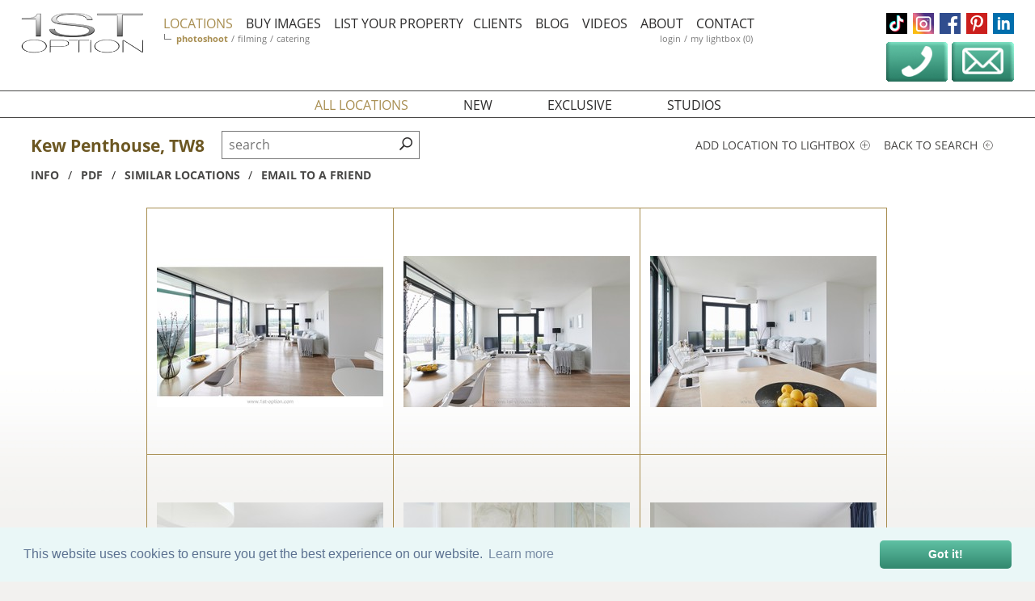

--- FILE ---
content_type: text/html;charset=UTF-8
request_url: https://www.1st-option.com/locations/kew-penthouse
body_size: 11610
content:



	

	


	

	


	

	


	

	


<!DOCTYPE html>
<html lang='en-GB'>
<head>
	<meta content="authenticityToken" name="csrf-param"><meta content="kynm8ybnrnhy7h2w7kkslilxvkicg2jbudhyyuo4" name="csrf-token">
	

	<title>Kew Penthouse, Brentford</title>


	<meta name="description" content="A stylish modern penthouse in Kew, Greater London, with views to the city. With a spacious open-plan minimalistic living space, and a large wrap-around roof garden, the perfect shoot location for your next filming or photography project. ">


  <meta name="keywords" content="kew penthouse modern minimalistic roof garden piano astro turf apartment">


  <link href="https://www.1st-option.com/locations/kew-penthouse" rel="canonical" />




<meta charset="utf-8">
<meta name="viewport" content="width=device-width, initial-scale=1.0" />
<meta name="format-detection" content="telephone=no">
<link rel="shortcut icon" href="/images/favicon.png" class="icon" />
<link rel="apple-touch-icon" href="/images/apple-touch-icon.png">
<link rel="apple-touch-icon" sizes="152x152" href="/images/apple-touch-icon-152x152.png">


<link href="/css/min/boilerplate.min.css?v=2.5.0" media="screen" rel="stylesheet" type="text/css" />
<link href="https://cdn.jsdelivr.net/npm/cookieconsent@3/build/cookieconsent.min.css" rel="stylesheet" type="text/css"/>
<link href="/css/min/default.min.css?v=2.5.0" media="all" rel="stylesheet" type="text/css" />
<link href="/css/min/icons.min.css?v=2.5.0" media="screen" rel="stylesheet" type="text/css" />


<script src="/js/min/jquery-3.6.0.min.js"></script>






















  <link href="/css/min/hero.min.css?v=2.5.0" media="all" rel="stylesheet" type="text/css" />
  <link href="/css/min/easy-autocomplete.min.css?v=2.5.0" media="screen" rel="stylesheet" type="text/css" />
  <link href="/css/min/locations-common.min.css?v=2.5.0" media="all" rel="stylesheet" type="text/css" />
  <link href="/css/min/jquery.busy-load.min.css?v=2.5.0" rel="stylesheet">



  <link href="/css/min/locations.min.css?v=2.5.0" media="all" rel="stylesheet" type="text/css" />





<!--[if lt IE 9]>
  <link href="css/#useMinifiedFile('ie.css')#" media="screen" rel="stylesheet" type="text/css" />
  <script defer src="/js/min/html5shiv.min.js"></script>
<![endif]-->



  <!-- Google Tag Manager -->
  <script>(function(w,d,s,l,i){w[l]=w[l]||[];w[l].push({'gtm.start':
  new Date().getTime(),event:'gtm.js'});var f=d.getElementsByTagName(s)[0],
  j=d.createElement(s),dl=l!='dataLayer'?'&l='+l:'';j.async=true;j.src=
  'https://www.googletagmanager.com/gtm.js?id='+i+dl+ '&gtm_auth=KLGjIvbOe2mJpEA0B9lwJg&gtm_preview=env-3&gtm_cookies_win=x';f.parentNode.insertBefore(j,f);
  })(window,document,'script','dataLayer','GTM-5D5MZCL');</script>
  <!-- End Google Tag Manager -->


</head>
<body class="gradient" id="1769146525">

	<!-- Google Tag Manager (noscript) -->
	<noscript><iframe src="https://www.googletagmanager.com/ns.html?id=GTM-5D5MZCL&gtm_auth=KLGjIvbOe2mJpEA0B9lwJg&gtm_preview=env-3&gtm_cookies_win=x"
	height="0" width="0" style="display:none;visibility:hidden"></iframe></noscript>
	<!-- End Google Tag Manager (noscript) -->

<div id="site">

	<!-- 1122 -->
	
 <header>
		<div class="inner">
			<a href="/index.cfm/" class="logo clear_search"><img src="/images/logo.png" alt="1st Option logo" /></a>
			<a href="#" class="mobile-menu"><span>Menu</span><span></span><span></span></a>
			<ul class="social">
				<li><a href="https://www.tiktok.com/@1stoptiondigital" class="social icon tiktok" target="_blank" rel="noopener">tiktok</a></li>
				<li><a href="https://www.instagram.com/1stoptionlocations/" class="social icon instagram" target="_blank" rel="noopener">instagram</a></li>
				<li><a href="https://www.facebook.com/1st-Option-Representation-176014735926724" class="social icon facebook" target="_blank" rel="noopener">facebook</a></li>
				<li><a href="https://www.pinterest.com/1stoption/" class="social icon pinterest" target="_blank" rel="noopener">pinterest</a></li>
				<li><a href="https://www.linkedin.com/company/6492982" class="social icon linkedin" target="_blank" rel="noopener">linkedin</a></li>
				<li> 
					<a id="mobile-phoneus" href="tel://+442072842345" class="hide" alt="phone contact details">020 7284 2345</a>
					<button id="phoneus"><img src="/images/HP_Phone_Symbol.png" alt="phone contact details"></button>  
					<button id="contactus"><img src="/images/HP_Email_Symbol.png" alt="email contact form"></button>
				</li>
			</ul>
			<nav id="navigation">
				<ul>
					<li><a class="clear_search&#x20;selected" href="/index.cfm/locations" selectedclass="selected">locations</a>
						<span></span>
						<ul class="locations">
							
								<li><a class="category&#x20;photoshoot&#x20;selected" href="/index.cfm/photoshoot-locations" selectedclass="selected">photoshoot</a> / </li>
								<li><a class="category&#x20;filming" href="/index.cfm/filming-locations" selectedclass="selected">filming</a> / </li>
							
							
							<li><a class="" href="/index.cfm/catering" selectedclass="selected">catering</a></li>
							
						</ul>
					</li>
					<li><a class="clear_search" href="/index.cfm/library" selectedclass="selected">buy images</a></li>
					<li><a class="" href="/index.cfm/listproperty" selectedclass="selected">list your property</a>
					<li><a class="" href="/index.cfm/clients" selectedclass="selected">clients</a></li>
					<li><a class="" href="/index.cfm/blog" selectedclass="selected">blog</a></li>
					<li><a class="" href="/index.cfm/videos" selectedclass="selected">videos</a></li>
					<li><a class="" href="/index.cfm/about" selectedclass="selected">about</a></li>
					<li><a class="" href="/index.cfm/contact-us" selectedclass="selected">contact</a>
						<ul>
							
								<li><a class="" href="/index.cfm/users/login" rel="noindex" selectedclass="selected">login</a> / </li>
							
							<li><a class="" href="/index.cfm/lightbox" id="lightbox_total" rel="noindex" selectedclass="selected">my lightbox &#x28;0&#x29;</a></li>
						</ul>
					</li>
				</ul>
			</nav>
		</div>
		<div class="header-gradient"></div>
	</header>



	

	


	<div id="gallery" style="display:none">

		<div class="royalSlider rsDefault">
		
			<a href="//www.1st-option.com/static/location_images/kew-penthouse/max/kew-penthouse_01.jpg"
				data-srcset="//www.1st-option.com/static/location_images/kew-penthouse/max/kew-penthouse_01_sm.jpg 720w, //www.1st-option.com/static/location_images/kew-penthouse/max/kew-penthouse_01_md.jpg 1152w, //www.1st-option.com/static/location_images/kew-penthouse/max/kew-penthouse_01.jpg 1650w"
				data-rsTmb="//www.1st-option.com/static/location_images/kew-penthouse/thumbnails/kew-penthouse_t_01.jpg"
				data-location-image-id="37342">Kew Penthouse - kew penthouse modern minimalistic roof garden piano astro turf apartment</a>
		
			<a href="//www.1st-option.com/static/location_images/kew-penthouse/max/kew-penthouse_02.jpg"
				data-srcset="//www.1st-option.com/static/location_images/kew-penthouse/max/kew-penthouse_02_sm.jpg 720w, //www.1st-option.com/static/location_images/kew-penthouse/max/kew-penthouse_02_md.jpg 1152w, //www.1st-option.com/static/location_images/kew-penthouse/max/kew-penthouse_02.jpg 1650w"
				data-rsTmb="//www.1st-option.com/static/location_images/kew-penthouse/thumbnails/kew-penthouse_t_02.jpg"
				data-location-image-id="37343">Kew Penthouse - kew penthouse modern minimalistic roof garden piano astro turf apartment</a>
		
			<a href="//www.1st-option.com/static/location_images/kew-penthouse/max/kew-penthouse_03.jpg"
				data-srcset="//www.1st-option.com/static/location_images/kew-penthouse/max/kew-penthouse_03_sm.jpg 720w, //www.1st-option.com/static/location_images/kew-penthouse/max/kew-penthouse_03_md.jpg 1152w, //www.1st-option.com/static/location_images/kew-penthouse/max/kew-penthouse_03.jpg 1650w"
				data-rsTmb="//www.1st-option.com/static/location_images/kew-penthouse/thumbnails/kew-penthouse_t_03.jpg"
				data-location-image-id="37344">Kew Penthouse - kew penthouse modern minimalistic roof garden piano astro turf apartment</a>
		
			<a href="//www.1st-option.com/static/location_images/kew-penthouse/max/kew-penthouse_04.jpg"
				data-srcset="//www.1st-option.com/static/location_images/kew-penthouse/max/kew-penthouse_04_sm.jpg 720w, //www.1st-option.com/static/location_images/kew-penthouse/max/kew-penthouse_04_md.jpg 1152w, //www.1st-option.com/static/location_images/kew-penthouse/max/kew-penthouse_04.jpg 1650w"
				data-rsTmb="//www.1st-option.com/static/location_images/kew-penthouse/thumbnails/kew-penthouse_t_04.jpg"
				data-location-image-id="37345">Kew Penthouse - kew penthouse modern minimalistic roof garden piano astro turf apartment</a>
		
			<a href="//www.1st-option.com/static/location_images/kew-penthouse/max/kew-penthouse_05.jpg"
				data-srcset="//www.1st-option.com/static/location_images/kew-penthouse/max/kew-penthouse_05_sm.jpg 720w, //www.1st-option.com/static/location_images/kew-penthouse/max/kew-penthouse_05_md.jpg 1152w, //www.1st-option.com/static/location_images/kew-penthouse/max/kew-penthouse_05.jpg 1650w"
				data-rsTmb="//www.1st-option.com/static/location_images/kew-penthouse/thumbnails/kew-penthouse_t_05.jpg"
				data-location-image-id="37346">Kew Penthouse - kew penthouse modern minimalistic roof garden piano astro turf apartment</a>
		
			<a href="//www.1st-option.com/static/location_images/kew-penthouse/max/kew-penthouse_06.jpg"
				data-srcset="//www.1st-option.com/static/location_images/kew-penthouse/max/kew-penthouse_06_sm.jpg 720w, //www.1st-option.com/static/location_images/kew-penthouse/max/kew-penthouse_06_md.jpg 1152w, //www.1st-option.com/static/location_images/kew-penthouse/max/kew-penthouse_06.jpg 1650w"
				data-rsTmb="//www.1st-option.com/static/location_images/kew-penthouse/thumbnails/kew-penthouse_t_06.jpg"
				data-location-image-id="37347">Kew Penthouse - kew penthouse modern minimalistic roof garden piano astro turf apartment</a>
		
			<a href="//www.1st-option.com/static/location_images/kew-penthouse/max/kew-penthouse_07.jpg"
				data-srcset="//www.1st-option.com/static/location_images/kew-penthouse/max/kew-penthouse_07_sm.jpg 720w, //www.1st-option.com/static/location_images/kew-penthouse/max/kew-penthouse_07_md.jpg 1152w, //www.1st-option.com/static/location_images/kew-penthouse/max/kew-penthouse_07.jpg 1650w"
				data-rsTmb="//www.1st-option.com/static/location_images/kew-penthouse/thumbnails/kew-penthouse_t_07.jpg"
				data-location-image-id="37348">Kew Penthouse - kew penthouse modern minimalistic roof garden piano astro turf apartment</a>
		
			<a href="//www.1st-option.com/static/location_images/kew-penthouse/max/kew-penthouse_14.jpg"
				data-srcset="//www.1st-option.com/static/location_images/kew-penthouse/max/kew-penthouse_14_sm.jpg 720w, //www.1st-option.com/static/location_images/kew-penthouse/max/kew-penthouse_14_md.jpg 1152w, //www.1st-option.com/static/location_images/kew-penthouse/max/kew-penthouse_14.jpg 1650w"
				data-rsTmb="//www.1st-option.com/static/location_images/kew-penthouse/thumbnails/kew-penthouse_t_14.jpg"
				data-location-image-id="37349">Kew Penthouse - kew penthouse modern minimalistic roof garden piano astro turf apartment</a>
		
			<a href="//www.1st-option.com/static/location_images/kew-penthouse/max/kew-penthouse_09.jpg"
				data-srcset="//www.1st-option.com/static/location_images/kew-penthouse/max/kew-penthouse_09_sm.jpg 720w, //www.1st-option.com/static/location_images/kew-penthouse/max/kew-penthouse_09_md.jpg 1152w, //www.1st-option.com/static/location_images/kew-penthouse/max/kew-penthouse_09.jpg 1650w"
				data-rsTmb="//www.1st-option.com/static/location_images/kew-penthouse/thumbnails/kew-penthouse_t_09.jpg"
				data-location-image-id="37351">Kew Penthouse - kew penthouse modern minimalistic roof garden piano astro turf apartment</a>
		
			<a href="//www.1st-option.com/static/location_images/kew-penthouse/max/kew-penthouse_10.jpg"
				data-srcset="//www.1st-option.com/static/location_images/kew-penthouse/max/kew-penthouse_10_sm.jpg 720w, //www.1st-option.com/static/location_images/kew-penthouse/max/kew-penthouse_10_md.jpg 1152w, //www.1st-option.com/static/location_images/kew-penthouse/max/kew-penthouse_10.jpg 1650w"
				data-rsTmb="//www.1st-option.com/static/location_images/kew-penthouse/thumbnails/kew-penthouse_t_10.jpg"
				data-location-image-id="37352">Kew Penthouse - kew penthouse modern minimalistic roof garden piano astro turf apartment</a>
		
			<a href="//www.1st-option.com/static/location_images/kew-penthouse/max/kew-penthouse_11.jpg"
				data-srcset="//www.1st-option.com/static/location_images/kew-penthouse/max/kew-penthouse_11_sm.jpg 720w, //www.1st-option.com/static/location_images/kew-penthouse/max/kew-penthouse_11_md.jpg 1152w, //www.1st-option.com/static/location_images/kew-penthouse/max/kew-penthouse_11.jpg 1650w"
				data-rsTmb="//www.1st-option.com/static/location_images/kew-penthouse/thumbnails/kew-penthouse_t_11.jpg"
				data-location-image-id="37353">Kew Penthouse - kew penthouse modern minimalistic roof garden piano astro turf apartment</a>
		
			<a href="//www.1st-option.com/static/location_images/kew-penthouse/max/kew-penthouse_12.jpg"
				data-srcset="//www.1st-option.com/static/location_images/kew-penthouse/max/kew-penthouse_12_sm.jpg 720w, //www.1st-option.com/static/location_images/kew-penthouse/max/kew-penthouse_12_md.jpg 1152w, //www.1st-option.com/static/location_images/kew-penthouse/max/kew-penthouse_12.jpg 1650w"
				data-rsTmb="//www.1st-option.com/static/location_images/kew-penthouse/thumbnails/kew-penthouse_t_12.jpg"
				data-location-image-id="37354">Kew Penthouse - kew penthouse modern minimalistic roof garden piano astro turf apartment</a>
		
			<a href="//www.1st-option.com/static/location_images/kew-penthouse/max/kew-penthouse_13.jpg"
				data-srcset="//www.1st-option.com/static/location_images/kew-penthouse/max/kew-penthouse_13_sm.jpg 720w, //www.1st-option.com/static/location_images/kew-penthouse/max/kew-penthouse_13_md.jpg 1152w, //www.1st-option.com/static/location_images/kew-penthouse/max/kew-penthouse_13.jpg 1650w"
				data-rsTmb="//www.1st-option.com/static/location_images/kew-penthouse/thumbnails/kew-penthouse_t_13.jpg"
				data-location-image-id="37355">Kew Penthouse - kew penthouse modern minimalistic roof garden piano astro turf apartment</a>
		
		</div>

		<div class="gallery-nav">
			<span class="highlight icon-arrow-down"></span>
			<ul>
				<li class="mobile"><a class="back-thumbnails" href="/index.cfm/locations/kew-penthouse"><span class="icon-back"></span> Back</a></li>
				<li class="widescreen"><a href="/index.cfm/locations"><span class="icon-back"></span> Back to search</a></li>
				<li class="widescreen"><a class="back-thumbnails"><span class="icon-back"></span> Back to thumbnails</a></li>
			</ul>
			<h2>Kew Penthouse, TW8</h2>
			<ul class="right">
				<li>
					<a href="#" class="lightbox-link lightbox_gallery" data-location-image-id="">
						
							<span class="icon-plus"></span> add to lightbox
						
					</a>
				</li>
				<li class="mobile thumbs"><a href="">thumbnails <span class="icon-arrow-down"></span></a></li>
			</ul>
		</div>
	</div>


<main>

	

<nav>
	<ul>
		<li><a class="type_selector&#x20;selected" href="/index.cfm/photoshoot-locations" selectedclass="selected" type="all">all locations</a></li>
		<li><a class="type_selector" href="/index.cfm/new-photoshoot-locations" selectedclass="selected" type="new">new</a></li>
		<li><a class="type_selector" href="/index.cfm/exclusive-photoshoot-locations" selectedclass="selected" type="exclusive">exclusive</a></li>
		<li><a class="type_selector" href="/index.cfm/photography-studio-hire" selectedclass="selected" type="studios">studios</a></li>
	</ul>
</nav>



	<div class="location">

		
			<h1 class="mobile-title">Kew Penthouse, TW8</h1>
			<a href="#" class="section-menu"><span class="icon-arrow-right"></span> Location menu</a>
			<div class="overlay"></div>
			<div class="tray">
				<div class="location-menu">
					<h1>Kew Penthouse, TW8</h1>

					<div class="options">
						<a href="#" class="close"><span class="icon-cross"></span> Close</a>
						<ul class="show-on-mobile grey">
							<li>
								<a href="" class="lightbox-link location_only" data-location-id="1258">
								
									Add location to lightbox <span class="icon-plus-circle"></span>
								
								</a>
							</li>
							
							<li><a href="/index.cfm/locations">Back to search <span class="icon-back"></span></a></li>
						</ul>
					</div>

					<div class="search-box">
						<input type="text" class="search-input" id="searchText" name="searchText" value="" placeholder="search" />
						<div class="search-button icon-search"></div>
					</div>

				</div>

				<ul class="page-menu">
					<li><a href="#info">info</a> <span>/</span></li>
					
					
					
						<li><a href="#pdf">pdf</a> <span>/</span></li>
					
					
					
					
						<li><a href="#similar">similar locations</a> <span>/</span></li>
					
					<li><a id="email" href="">Email to a friend</a></li>
					
				</ul>
			</div>
			
			<ul class="grid_style_box" id="view-list-ul">
				
					<li>
						<div class="image-container">
							
	
		<a href="#" class="lightbox-link add-remove-link" data-location-image-id="37342">
			
				<span class="icon-plus"></span> add to lightbox
			
		</a>
	

							<a 
								href="/index.cfm/locations/kew-penthouse?location_image_id=37342"
								class="image-link"
								data-index="0"
							>
								<img src="//www.1st-option.com/static/location_images/kew-penthouse/thumbnails/kew-penthouse_t_01.jpg" alt="Kew Penthouse - kew penthouse modern minimalistic roof garden piano astro turf apartment - thumbnail" />
							</a>
						</div>
					</li>
				
					<li>
						<div class="image-container">
							
	
		<a href="#" class="lightbox-link add-remove-link" data-location-image-id="37343">
			
				<span class="icon-plus"></span> add to lightbox
			
		</a>
	

							<a 
								href="/index.cfm/locations/kew-penthouse?location_image_id=37343"
								class="image-link"
								data-index="1"
							>
								<img src="//www.1st-option.com/static/location_images/kew-penthouse/thumbnails/kew-penthouse_t_02.jpg" alt="Kew Penthouse - kew penthouse modern minimalistic roof garden piano astro turf apartment - thumbnail" />
							</a>
						</div>
					</li>
				
					<li>
						<div class="image-container">
							
	
		<a href="#" class="lightbox-link add-remove-link" data-location-image-id="37344">
			
				<span class="icon-plus"></span> add to lightbox
			
		</a>
	

							<a 
								href="/index.cfm/locations/kew-penthouse?location_image_id=37344"
								class="image-link"
								data-index="2"
							>
								<img src="//www.1st-option.com/static/location_images/kew-penthouse/thumbnails/kew-penthouse_t_03.jpg" alt="Kew Penthouse - kew penthouse modern minimalistic roof garden piano astro turf apartment - thumbnail" />
							</a>
						</div>
					</li>
				
					<li>
						<div class="image-container">
							
	
		<a href="#" class="lightbox-link add-remove-link" data-location-image-id="37345">
			
				<span class="icon-plus"></span> add to lightbox
			
		</a>
	

							<a 
								href="/index.cfm/locations/kew-penthouse?location_image_id=37345"
								class="image-link"
								data-index="3"
							>
								<img src="//www.1st-option.com/static/location_images/kew-penthouse/thumbnails/kew-penthouse_t_04.jpg" alt="Kew Penthouse - kew penthouse modern minimalistic roof garden piano astro turf apartment - thumbnail" />
							</a>
						</div>
					</li>
				
					<li>
						<div class="image-container">
							
	
		<a href="#" class="lightbox-link add-remove-link" data-location-image-id="37346">
			
				<span class="icon-plus"></span> add to lightbox
			
		</a>
	

							<a 
								href="/index.cfm/locations/kew-penthouse?location_image_id=37346"
								class="image-link"
								data-index="4"
							>
								<img src="//www.1st-option.com/static/location_images/kew-penthouse/thumbnails/kew-penthouse_t_05.jpg" alt="Kew Penthouse - kew penthouse modern minimalistic roof garden piano astro turf apartment - thumbnail" />
							</a>
						</div>
					</li>
				
					<li>
						<div class="image-container">
							
	
		<a href="#" class="lightbox-link add-remove-link" data-location-image-id="37347">
			
				<span class="icon-plus"></span> add to lightbox
			
		</a>
	

							<a 
								href="/index.cfm/locations/kew-penthouse?location_image_id=37347"
								class="image-link"
								data-index="5"
							>
								<img src="//www.1st-option.com/static/location_images/kew-penthouse/thumbnails/kew-penthouse_t_06.jpg" alt="Kew Penthouse - kew penthouse modern minimalistic roof garden piano astro turf apartment - thumbnail" />
							</a>
						</div>
					</li>
				
					<li>
						<div class="image-container">
							
	
		<a href="#" class="lightbox-link add-remove-link" data-location-image-id="37348">
			
				<span class="icon-plus"></span> add to lightbox
			
		</a>
	

							<a 
								href="/index.cfm/locations/kew-penthouse?location_image_id=37348"
								class="image-link"
								data-index="6"
							>
								<img src="//www.1st-option.com/static/location_images/kew-penthouse/thumbnails/kew-penthouse_t_07.jpg" alt="Kew Penthouse - kew penthouse modern minimalistic roof garden piano astro turf apartment - thumbnail" />
							</a>
						</div>
					</li>
				
					<li>
						<div class="image-container">
							
	
		<a href="#" class="lightbox-link add-remove-link" data-location-image-id="37349">
			
				<span class="icon-plus"></span> add to lightbox
			
		</a>
	

							<a 
								href="/index.cfm/locations/kew-penthouse?location_image_id=37349"
								class="image-link"
								data-index="7"
							>
								<img src="//www.1st-option.com/static/location_images/kew-penthouse/thumbnails/kew-penthouse_t_14.jpg" alt="Kew Penthouse - kew penthouse modern minimalistic roof garden piano astro turf apartment - thumbnail" />
							</a>
						</div>
					</li>
				
					<li>
						<div class="image-container">
							
	
		<a href="#" class="lightbox-link add-remove-link" data-location-image-id="37351">
			
				<span class="icon-plus"></span> add to lightbox
			
		</a>
	

							<a 
								href="/index.cfm/locations/kew-penthouse?location_image_id=37351"
								class="image-link"
								data-index="8"
							>
								<img src="//www.1st-option.com/static/location_images/kew-penthouse/thumbnails/kew-penthouse_t_09.jpg" alt="Kew Penthouse - kew penthouse modern minimalistic roof garden piano astro turf apartment - thumbnail" />
							</a>
						</div>
					</li>
				
					<li>
						<div class="image-container">
							
	
		<a href="#" class="lightbox-link add-remove-link" data-location-image-id="37352">
			
				<span class="icon-plus"></span> add to lightbox
			
		</a>
	

							<a 
								href="/index.cfm/locations/kew-penthouse?location_image_id=37352"
								class="image-link"
								data-index="9"
							>
								<img src="//www.1st-option.com/static/location_images/kew-penthouse/thumbnails/kew-penthouse_t_10.jpg" alt="Kew Penthouse - kew penthouse modern minimalistic roof garden piano astro turf apartment - thumbnail" />
							</a>
						</div>
					</li>
				
					<li>
						<div class="image-container">
							
	
		<a href="#" class="lightbox-link add-remove-link" data-location-image-id="37353">
			
				<span class="icon-plus"></span> add to lightbox
			
		</a>
	

							<a 
								href="/index.cfm/locations/kew-penthouse?location_image_id=37353"
								class="image-link"
								data-index="10"
							>
								<img src="//www.1st-option.com/static/location_images/kew-penthouse/thumbnails/kew-penthouse_t_11.jpg" alt="Kew Penthouse - kew penthouse modern minimalistic roof garden piano astro turf apartment - thumbnail" />
							</a>
						</div>
					</li>
				
					<li>
						<div class="image-container">
							
	
		<a href="#" class="lightbox-link add-remove-link" data-location-image-id="37354">
			
				<span class="icon-plus"></span> add to lightbox
			
		</a>
	

							<a 
								href="/index.cfm/locations/kew-penthouse?location_image_id=37354"
								class="image-link"
								data-index="11"
							>
								<img src="//www.1st-option.com/static/location_images/kew-penthouse/thumbnails/kew-penthouse_t_12.jpg" alt="Kew Penthouse - kew penthouse modern minimalistic roof garden piano astro turf apartment - thumbnail" />
							</a>
						</div>
					</li>
				
					<li>
						<div class="image-container">
							
	
		<a href="#" class="lightbox-link add-remove-link" data-location-image-id="37355">
			
				<span class="icon-plus"></span> add to lightbox
			
		</a>
	

							<a 
								href="/index.cfm/locations/kew-penthouse?location_image_id=37355"
								class="image-link"
								data-index="12"
							>
								<img src="//www.1st-option.com/static/location_images/kew-penthouse/thumbnails/kew-penthouse_t_13.jpg" alt="Kew Penthouse - kew penthouse modern minimalistic roof garden piano astro turf apartment - thumbnail" />
							</a>
						</div>
					</li>
				
			</ul>
			
			
				<div id="info" class="more-info">
					<h5><a name="info">Location info</a></h5>
					
						<div class="icons">
							
								<div class="icon">
									<svg><use xlink:href="/images/location-icons.svg#transport-rail" /></svg>
									<span>Kew Bridge</span>
								</div>
							
								<div class="icon">
									<svg><use xlink:href="/images/location-icons.svg#transport-underground" /></svg>
									<span>Gunnersbury</span>
								</div>
							
								<div class="icon">
									<svg><use xlink:href="/images/location-icons.svg#transport-overground" /></svg>
									<span>Gunnersbury</span>
								</div>
							
								<div class="icon">
									<svg><use xlink:href="/images/location-icons.svg#tea-coffee" /></svg>
									<span>Tea & Coffee supplied</span>
								</div>
							
								<div class="icon">
									<svg><use xlink:href="/images/location-icons.svg#clothes-rail" /></svg>
									<span>Clothes rail available</span>
								</div>
							
								<div class="icon">
									<svg><use xlink:href="/images/location-icons.svg#iron-board" /></svg>
									<span>Iron & ironing board available</span>
								</div>
							
								<div class="icon">
									<svg><use xlink:href="/images/location-icons.svg#glamour-topless_no" /></svg>
									<span>No glamour allowed</span>
								</div>
							
								<div class="icon">
									<svg><use xlink:href="/images/location-icons.svg#animals_no" /></svg>
									<span>No animals allowed</span>
								</div>
							
								<div class="icon">
									<svg><use xlink:href="/images/location-icons.svg#children-babies" /></svg>
									<span>Children allowed</span>
								</div>
							
								<div class="icon">
									<svg><use xlink:href="/images/location-icons.svg#food" /></svg>
									<span>Food shoots allowed</span>
								</div>
							
								<div class="icon">
									<svg><use xlink:href="/images/location-icons.svg#decorating-allowed_no" /></svg>
									<span>No decorating allowed</span>
								</div>
							
								<div class="icon">
									<svg><use xlink:href="/images/location-icons.svg#small-scale-filming" /></svg>
									<span>Hand-held filming allowed</span>
								</div>
							
								<div class="icon">
									<svg><use xlink:href="/images/location-icons.svg#large-scale-filming_no" /></svg>
									<span>No large scale filming allowed</span>
								</div>
							
						</div>
					
					
						<div class="content"><p>Introducing Kew Penthouse, a stylish <u><a href="/photoshoot-locations/apartment-modern">modern apartment</a></u> in Greater London with views to the city.</p><p>The shoot location offers light wooden flooring and floor to ceiling windows. The spacious open-plan, <u><a href="/photoshoot-locations/minimalistic-white_space">minimalistic white living space</a></u> includes a lounge with light grey sofa and two Knoll Barcelona chairs, the dining area includes two tables with tulip chairs, a <u><a href="/photoshoot-locations/piano">piano</a></u> features against a mirrored wall.</p><p>French doors lead through to a wrap-around <u><a href="/photoshoot-locations/roof_terrace">roof garden,</a></u> with spectacular views across London and the thames. Seating wise you’re spoilt for choice, with a custom built-in bench that spans the width of the terrace, outside dining set and sun loungers. The flooring is a mixture of light wooden decking and <u><a href="/photoshoot-locations/astroturf">astro turf,</a></u> complimenting the striking teal exterior of the penthouse.</p><p>This location is accessible via lift, and is on the eighth floor.</p></div>
					
				</div>
			

			

			

			 
			<div class="more-info" id="pdf-tearsheet">
			
				<div id="pdf" class="">
					<h5><a name="pdf">PDF</a></h5>
					<div class="pdf-container">
						<a href="//www.1st-option.com/static/location_images/kew-penthouse/pdf/kew-penthouse.pdf" target="_blank">
							<script src="/js/min/pdf.min.js"></script>
							<div class="pdf-canvas-container">
								<canvas id="pdf-canvas" width="595.28" height="841.89"></canvas>
							</div>
							<script>
								var url = '//www.1st-option.com/static/location_images/kew-penthouse/pdf/kew-penthouse.pdf';
								pdfjsLib.GlobalWorkerOptions.workerSrc = '/js/min/pdf.worker.min.js';
								var loadingTask = pdfjsLib.getDocument(url);
								loadingTask.promise.then(function(pdf) {
									// Fetch the first page
									var pageNumber = 1;
									pdf.getPage(pageNumber).then(function(page) {
										// Scale viewport based on canvas dimensions
										var canvas = document.getElementById('pdf-canvas');
										var viewport = page.getViewport({ scale: 1, });
										var scale = Math.min((canvas.height / viewport.height), (canvas.width / viewport.width));
										viewport = page.getViewport({ scale: scale, });
										var context = canvas.getContext('2d');
										// Render PDF page into canvas context
										var renderContext = {
											canvasContext: context,
											viewport: viewport
										};
										page.render(renderContext).promise.then(function() {
											$(".pdf-canvas-container").busyLoad("hide");
										});
									});
								}, function (reason) {
									// PDF loading error
									console.error(reason);
								});
							</script>
							<span>click to download pdf</span>
						</a>
					</div>
				</div>
			

			
		
		</div>
		
		

		

		
			
				<div id="similar" class="more-info">
					<h5><a name="similar">Locations similar to this one</a></h5>
					<ul class="grid_style_box" id="related-list-ul">
					
						<li>
							<div class="image-container">
								
	
		<a href="#" class="lightbox-link add-remove-link" data-location-id="1258">
			
				<span class="icon-plus"></span> add to lightbox
			
		</a>
	

								<a href="/index.cfm/locations/bladon">
									<img src="//www.1st-option.com/static/location_images/bladon/bladon_cover_landscape.jpg" alt="Bladon - cover" >
									<span class="caption">Bladon, EC1V</span>
								</a>
							</div>
						</li>
					
					</ul>					
				</div>
			
		

		
			<div id="tags" class="more-info" style="font-size: 0.8em">
				<h5>Tags</h5>
				<div class="tags" style="margin-bottom: 2em">
					
					
					
						<a href="//www.1st-option.com/photoshoot-locations/apartment">
							apartment,  
						</a>
					
						<a href="//www.1st-option.com/photoshoot-locations/astroturf">
							astroturf,  
						</a>
					
						<a href="//www.1st-option.com/photoshoot-locations/bedroom">
							bedroom,  
						</a>
					
						<a href="//www.1st-option.com/photoshoot-locations/decking">
							decking,  
						</a>
					
						<a href="//www.1st-option.com/photoshoot-locations/dining_room">
							dining room,  
						</a>
					
						<a href="//www.1st-option.com/photoshoot-locations/floor_- wooden">
							floor - wooden,  
						</a>
					
						<a href="//www.1st-option.com/photoshoot-locations/french_doors">
							french doors,  
						</a>
					
						<a href="//www.1st-option.com/photoshoot-locations/house">
							house,  
						</a>
					
						<a href="//www.1st-option.com/photoshoot-locations/living_room">
							living room,  
						</a>
					
						<a href="//www.1st-option.com/photoshoot-locations/loft_apartment">
							loft apartment,  
						</a>
					
						<a href="//www.1st-option.com/photoshoot-locations/minimalistic">
							minimalistic,  
						</a>
					
						<a href="//www.1st-option.com/photoshoot-locations/mirror">
							mirror,  
						</a>
					
						<a href="//www.1st-option.com/photoshoot-locations/modern">
							modern,  
						</a>
					
						<a href="//www.1st-option.com/photoshoot-locations/outside_dining">
							outside dining,  
						</a>
					
						<a href="//www.1st-option.com/photoshoot-locations/piano">
							piano,  
						</a>
					
						<a href="//www.1st-option.com/photoshoot-locations/roof_garden">
							roof garden,  
						</a>
					
						<a href="//www.1st-option.com/photoshoot-locations/roof_terrace">
							roof terrace,  
						</a>
					
						<a href="//www.1st-option.com/photoshoot-locations/unique_spaces">
							unique spaces,  
						</a>
					
						<a href="//www.1st-option.com/photoshoot-locations/views">
							views,  
						</a>
					
						<a href="//www.1st-option.com/photoshoot-locations/white_space">
							white space,  
						</a>
					
						<a href="//www.1st-option.com/photoshoot-locations/windows">
							windows 
						</a>
					
					
				</div>
			</div>
		

	</div>
</main>

<!-- email location popup form -->
<div class="popup popup-email-location" data-popup="email-location">
	<div class="popup-inner">
		<div class="popup-header">Email this location to a friend
			<a class="popup-close" data-popup-close="contactus" href="">x</a>
		</div>
		<div class="popup-body">
			<div>
				<p class="italic">You can send an individual location suggestion to a friend or colleague by simply filling out the form below.</p>
				<p class="italic">To send more than one location at a time, just <a href="">log in</a> and create a lightbox selection. You can also save your lighbox for future reference.</p>
				<p class="italic">If you have any questions, please feel free to give us a call.</p>
			</div>
			<form id="emailLocationForm" action="" method="post">
				
				<input name="authenticityToken" type="hidden" value="kynm8ybnrnhy7h2w7kkslilxvkicg2jbudhyyuo4">
				<input type="hidden" id="location_name" name="location_name" value="Kew Penthouse">
				<p class="popup-message" id="emailLocation-message"></p>
				<fieldset>
					<div>
						<input 
							id="location_email_senderName" 
							name="location_email[senderName]" 
							type="text" 
							placeholder="Your name" 
							required="true" 
						/>
					</div>
					<div>
						<input 
							id="location_email_senderEmail" 
							name="location_email[senderEmail]" 
							type="email" 
							placeholder="Your email" 
							required="true" 
						/>
					</div>
					<div>
						<input 
							id="location_email_recipientName" 
							name="location_email[recipientName]" 
							type="text" 
							placeholder="Recipient's name" 
							required="true" 
						/>
					</div>
					<div>
						<input 
							id="location_email_recipientEmail" 
							name="location_email[recipientEmail]" 
							type="email" 
							placeholder="Recipient's email" 
							required="true" 
						/>
					</div>
					<div>
						<textarea 
							id="location_email_message" 
							name="location_email[message]" 
							placeholder="Message" 
							required="false"
						></textarea>
					</div>
					<div class="right">
						<div class="g-recaptcha" data-sitekey="6LcvywwUAAAAAGcNBcyONU7nTNeLMdK4o12cF3ac"></div>
						<button type="submit"><em>send message</em> <span class="icon-full-arrow"></span></button>
					</div>
				</fieldset>
				
			</form>
		</div>
	</div>
</div>




	
	

	
	

	
	

	
	

	
	

	
	

	
	

	
	

	
	

	
	

	
	

	
	

	
	


<script>

	(function(document, history, location) {
		var HISTORY_SUPPORT = !!(history && history.pushState);

		var anchorScrolls = {
			ANCHOR_REGEX: /^#[^ ]+$/,
			OFFSET_HEIGHT_PX: $('header').height() + 20,

			/**
			* Establish events, and fix initial scroll position if a hash is provided.
			*/
			init: function() {
				this.scrollToCurrent();
				$(window).on('hashchange', $.proxy(this, 'scrollToCurrent'));
				$('body').on('click', 'a', $.proxy(this, 'delegateAnchors'));
			},

			/**
			* Return the offset amount to deduct from the normal scroll position.
			* Modify as appropriate to allow for dynamic calculations
			*/
			getFixedOffset: function() {
				return this.OFFSET_HEIGHT_PX;
			},

			/**
			* If the provided href is an anchor which resolves to an element on the
			* page, scroll to it.
			* @param  {String} href
			* @return {Boolean} - Was the href an anchor.
			*/
			scrollIfAnchor: function(href, pushToHistory) {
				var match, anchorOffset;

				if(!this.ANCHOR_REGEX.test(href)) {
					return false;
				}

				match = document.getElementById(href.slice(1));

				if(match) {
					anchorOffset = $(match).offset().top - this.getFixedOffset();
					$('html, body').animate({ scrollTop: anchorOffset});

					// Add the state to history as-per normal anchor links
					if(HISTORY_SUPPORT && pushToHistory) {
						history.pushState({}, document.title, location.pathname + href);
					}
				}

				return !!match;
			},
			
			/**
			* Attempt to scroll to the current location's hash.
			*/
			scrollToCurrent: function(e) { 
				if(this.scrollIfAnchor(window.location.hash) && e) {
					e.preventDefault();
				}
			},

			/**
			* If the click event's target was an anchor, fix the scroll position.
			*/
			delegateAnchors: function(e) {
				var elem = e.target;

				if(this.scrollIfAnchor(elem.getAttribute('href'), true)) {
					e.preventDefault();
				}
			}
		};

		$(document).ready($.proxy(anchorScrolls, 'init'));
	})(window.document, window.history, window.location);

	$(document).ready(function($) {

		// locations search autocomplete
		$('#searchText').easyAutocomplete({
			url: function(phrase) {
				return "/ajax/search?type=location&phrase="+phrase.trim();
			},
			getValue: "name",
			list: {
				match: {
					enabled: true
				},
				onChooseEvent: function() {
					var obj = $('.easy-autocomplete input').getSelectedItemData()
					if (obj.link) {
						window.location.href = obj.link;
					} else {
						$('#searchText').closest('form').submit();
					}
				}
			}
		});

		setSearchParam = function(key, value) {
			if (history.pushState) {
				var params = new URLSearchParams(window.location.search);
				var keyExists = params.has(key)
				if (String(value).length) {
					if (keyExists) {
						params.set(key, value);
					} else {
						params.append(key, value);
					}
				} else if (keyExists) {
					params.delete(key)
				}
				var paramsString = params.toString();
				var newUrl = window.location.protocol + "//" + window.location.host + window.location.pathname + (paramsString.length ? '?' + paramsString : '');
				window.history.pushState({path:newUrl},'',newUrl);
			}
		}

		// pdf
		$(".pdf-canvas-container").busyLoad("show", {
			spinner: "accordion",
			color: "##6c5722",
			background: "transparent"
		});
		
		// route search form to type and category url for SEO
		var searchUrlBase = '/photoshoot-locations';
		
		$('.search-button').click(function() {
			var url= searchUrlBase + '/search-' + $('#searchText').val();
			window.location.assign(url) 
		});

		// floorplans
		$('.floorplan-gallery').fadeOut('fast');
		$('.open-gallery').click(function () {
			$(this).siblings('.popup-overlay').fadeIn();
			return false;
		});
		$('.close-floorplan, .popup-overlay').click(function () {
			$('.popup-overlay').fadeOut();
			return false;
		});
		$('.floorplan-camera').each(function() {
			// get pixel offsets from data attributes
			var x = $(this).data('x');
			var y = $(this).data('y');
			// offset by half the image size to position at the image centre
			x = x - $(this).width()/2;
			y = y - $(this).height()/2;
			// convert to percent based on frame size
			var x_pc = Math.round(x / 900 * 100);
			var y_pc = Math.round(y / 600 * 100);
			$(this).css('left', x_pc + '%');
			$(this).css('top', y_pc + '%');
			// add the image rotation
			var cssangle = 'rotate('+$(this).data('angle')+'deg)';
			$(this).css({
				"-webkit-transform": cssangle,
				"-moz-transform": cssangle,
				"transform": cssangle /* For modern browsers(CSS3)  */
			});
		});

		// tearsheets
		$( '.cycle-slideshow' ).on( 'cycle-before', function( event, opts ) {
			if (opts.nextSlide==0) {
				$('.prev2').hide();
				$('.next2').show();
			} else if (opts.nextSlide+1==opts.slideCount) {
				$('.prev2').show();
				$('.next2').hide();
			} else {
				$('.prev2').show();
				$('.next2').show();
			};
		});
		$( '.cycle-slideshow' ).on( 'cycle-initialized', function( event, opts ) {
			$('.prev2').hide();
			if (opts.slideCount==1) {
				$('.next2').hide();
			};
		});

		// image gallery
		$('#view-list-ul a.image-link').click(function() {
			showSlider($(this).data("index"));
			return false;
		});

		$('a.back-thumbnails').click(function() {
			$('header').fadeIn();
			$('main').fadeIn();
			$('footer').fadeIn();
			$('#gallery').fadeOut();
			setSearchParam('location_image_id', '')
			return false;
		});

		showSlider = function (index) {
			$('header').fadeOut();
			$('main').fadeOut();
			$('footer').fadeOut();
			$('#gallery').fadeIn();
			$('.royalSlider').royalSlider('updateSliderSize', true);
			slider.goTo(index);
			var imageId = slider.currSlide.content.data('location-image-id');
			setSearchParam('location_image_id', imageId);
		}

		slider = $(".royalSlider").royalSlider({
			arrowsNavAutoHide: true,
			autoScaleSlider:false,
			controlNavigation: 'thumbnails',
			controlsInside: false,
			fadeInLoadedSlide: false,
			fullscreen: {
				// fullscreen options go gere
				enabled: true,
				nativeFS: true
			},
			imageScaleMode:'fit',
			imageScalePadding: 0,
			keyboardNavEnabled: true,
			loop: true,
			numImagesToPreload: 0,
			slidesSpacing: 0,
			startSlideId: 0,
			thumbs: {
				// thumbnails options go gere
				spacing: 0,
				arrowsAutoHide: false,
				fitInViewport: false
			},
			transitionSpeed: 100,
			transitionType: 'fade',
			usePreloader: false,
		}).data('royalSlider');

		var updateCurrentImage = function(slideContent) {
			if(slideContent.attr('data-image-appended')) {
				return;
			}
			var linkElement = slideContent.is('a') ? slideContent : slideContent.find('a').eq(0);
			var img = new Image();
			img.setAttribute('srcset', linkElement.attr('data-srcset') );
			img.src = linkElement.attr('href');
			img.setAttribute('alt', linkElement.text() );
			linkElement.html(img); // append image in anchor
			img.onload = function () {
				if (img.width < img.height) { // portrait
					var maxWidth = Math.max(document.documentElement.clientWidth, window.innerWidth || 0)
					var maxHeight = Math.max(document.documentElement.clientHeight, window.innerHeight || 0)
					var ratio = Math.min(maxWidth / img.naturalWidth, maxHeight / img.naturalHeight)
					img.width = img.naturalWidth * ratio;
					img.height = img.naturalHeight * ratio;
				}
			}
			linkElement.click(function() {return false}) // prevent click on image
			slideContent.attr('data-image-appended', 'true');
		};

		slider.ev.on('rsAfterContentSet', function(e, slideObject) {
			updateCurrentImage(slideObject.content);
		});

		$('.royalSlider .rsSlide').each(function() {
			updateCurrentImage( $(this).children().first() );
		});

		$(".royalSlider").prepend($(".royalSlider").find('.rsNav'));
		$('.rsFullscreenBtn').prependTo( '.gallery-nav' );

		$(".rsNav").mouseleave(function (e) {
			var position = $(".gallery-nav").position();
			var height = $(".gallery-nav").outerHeight();
			var width = $(".gallery-nav").outerWidth();
			var left = position.left;
			var right = position.left + width;
			var top = position.top;
			var bottom = position.top + height;
			if (!(e.clientX >= left && e.clientY >= top && e.clientX <= right && e.clientY <= bottom)) {
				$('.rsThumbsContainer, .rsThumbsArrowLeft, .rsThumbsArrowRight').animate({top: -122},200);
				$('span.highlight').fadeIn('fast');
			}
		});

		$(".gallery-nav").mouseleave(function (e) {
			var position = $(".rsNav").position();
			var height = $(".rsNav").outerHeight();
			var width = $(".rsNav").outerWidth();
			var left = position.left;
			var right = position.left + width;
			var top = position.top;
			var bottom = position.top + height;
			if (!(e.clientX >= left && e.clientY >= top && e.clientX <= right && e.clientY <= bottom)) {
				$('.rsThumbsContainer, .rsThumbsArrowLeft, .rsThumbsArrowRight').animate({top: -122},200);
				$('span.highlight').fadeIn('fast');
			}
		});

		$(".rsNav").mouseenter(function () {
			$('.rsThumbsContainer, .rsThumbsArrowLeft, .rsThumbsArrowRight').animate({top: 0},200);
			$('span.highlight').fadeOut('fast');
		});

		$(".gallery-nav").mouseenter(function () {
			$('.rsThumbsContainer, .rsThumbsArrowLeft, .rsThumbsArrowRight').animate({top: 0},200);
			$('span.highlight').fadeOut('fast');
		});

		$('.thumbs').click(function () {
			if($('.rsThumbsContainer').position().top == 0) {
				$(this).removeClass('open');
				$('.rsThumbsContainer, .rsThumbsArrowLeft, .rsThumbsArrowRight').animate({top: -122},200);
			} else {
				$(this).addClass('open');
				$('.rsThumbsContainer, .rsThumbsArrowLeft, .rsThumbsArrowRight').animate({top: 0},200);
			}
			return false
		});

		$('.rsFullscreenBtn').click(function () {
			if ($(this).hasClass('full')) {
				$(this).removeClass('full');
			} else {
				$(this).addClass('full');
			}
		});
		
		slider.ev.on('rsAfterSlideChange', function(event) {
			var imageId = slider.currSlide.content.data('location-image-id');
			setSearchParam('location_image_id', imageId);
			$.getJSON(
				'/ajax/check-lightbox',
				{location_image_id:imageId},
				function(data) {
					if (data) {
						$('.lightbox').html('<span class="icon-cross"></span> remove from lightbox');
					} else {
						$('.lightbox').html('<span class="icon-plus"></span> add to lightbox');
					}
				}
			);
		});

		// email
		$('a#email').click(function() {
			$("div[data-popup='email-location'] .success").hide();
			$("div[data-popup='email-location'] .fail").hide();
			$("div[data-popup='email-location']").fadeIn();
			return false;
		})

		$('#emailLocationForm').submit(function( event ) {
			var inputs = $(event.currentTarget).find("input ,textarea");
			var messageElement = $(event.currentTarget).find("#emailLocation-message");
			var fieldsetElement = $(event.currentTarget).find("fieldset");
			var failsRequired  = false;
			for (var i=0; i<inputs.length; i++) {
				if ($(inputs[i]).prop('required') && !$(inputs[i]).text.length) {
					failsRequired = true;
					break;
				}
			} 
			if (failsRequired) {
				$(messageElement).removeClass('success').removeClass('fail').addClass('fail');
				$(messageElement).text('One or more fields are required. Please fill these and try again.');
				$(messageElement).fadeIn();
			} else if (!$(event.currentTarget).find("textarea.g-recaptcha-response").val().length) {
				$(messageElement).removeClass('success').removeClass('fail').addClass('fail');
				$(messageElement).text('Please check the "I\'m not a robot" checkbox and try again.');
				$(messageElement).fadeIn();
			} else {
				var params = inputs.serialize();
				$.getJSON(
					'/ajax/emailLocation',
					params,
					function(data) {
						if (data.success===true) {
							$(messageElement).removeClass('success').removeClass('fail').addClass('success')
							$(messageElement).text('Your email has been sent.');
							$(messageElement).fadeIn();
							$(fieldsetElement).fadeOut();
							$(event.currentTarget).find('input, textarea').each(function(){
									$(this).val('');
							})
						} else if (data.success===false) {
							$(messageElement).removeClass('success').removeClass('fail').addClass('fail')
							$(messageElement).text('Sorry - something went wrong. Please try again.');
							$(messageElement).fadeIn();
						}
						grecaptcha.reset();
					}
				);
			}
			return false;
		});

	});

	
</script>

<!-- includes -->

<link href="/royalslider/royalslider.min.css?v=2.5.0" rel="stylesheet" />
<link href="/royalslider/skins/default/rs-default.min.css?v=2.5.0" rel="stylesheet">
<link href="/css/min/tearsheets.min.css?v=2.5.0" rel="stylesheet">
<link href="/css/min/locations-gallery.min.css?v=2.5.0" rel="stylesheet">
<script defer src="/royalslider/jquery.royalslider.min.js?v=2.5.0"></script>
<script defer src="/js/min/jquery.cycle2.min.js?v=2.5.0"></script>
<script defer src="/js/min/jquery.cycle2.center.min.js?v=2.5.0"></script>
<script defer src="/js/min/jquery.cycle2.carousel.min.js?v=2.5.0"></script>


	
<footer>
  <ul>
    <li><a href="/index.cfm/locations/index">All locations</a></li>
    <li><a href="/index.cfm/london-houses">London houses</a></li>
    <li><a href="/index.cfm/london-appartments">London apartments</a></li>
    <li><a href="/index.cfm/london-venues">London venues</a></li>
    
    <li><a href="/index.cfm/terms-and-conditions">Terms &amp; Conditions</a></li>
  </ul>
  <p>Company Reg No. 4124443 | tel: 020 7284 2345 | fax: 020 7284 2456 | London - UK | Copyright &copy; 2026 1st Option Representation Ltd., All rights reserved...</p>
</footer>






  <script defer src="/js/min/jquery.busy-load.min.js?v=2.5.0"></script>



  <script defer src="/js/min/jquery.easy-autocomplete.min.js?v=2.5.0"></script>





<script defer src='https://www.google.com/recaptcha/api.js'></script>
<script defer src="/js/min/jquery.validate.min.js?v=2.5.0"></script>
<script defer src="/js/min/general.min.js?v=2.5.0"></script>


	
	<div class="alert" style="display:none;">
		<div class="message">
			<div class="icon">!</div>
			<p id="alert_content"></p>
			<div class="buttons">
				<a href="#" id="alert_close">cancel</a>
				<a href="#" id="alert_continue">ok</a>
			</div>
		</div>
	</div>
	
	
	<div class="popup popup-phone" data-popup="phoneus">
		<div class="popup-inner">
			<div class="popup-header">
				<a class="popup-close" data-popup-close="contactus" href="">x</a>
			</div>
			<div class="popup-body">
				<p class="italic">call us now on :</p>
				<h3>020 7284 2345</h3>
				<div class="right"><button class="popup-close"><em>close</em></button></div>
			</div>
		</div>
	</div>

	
	<div class="popup popup-email" data-popup="contactus">
		<div class="popup-inner">
			<div class="popup-header">
				<a class="popup-close" data-popup-close="contactus" href="">x</a>
			</div>
			<div class="popup-body">
				<p class="italic">Just fill out the form below and we'll get in touch!</p>
				<form class="contactUsForm" method="post">
					<input name="authenticityToken" type="hidden" value="kynm8ybnrnhy7h2w7kkslilxvkicg2jbudhyyuo4">
					<p class="popup-message" id="contactus-message"></p>
					<fieldset>
						<div>
							<input id="contact_email_name" name="contact_email[name]" type="text" placeholder="Name" minlength="2" required="true" />
						</div>
						<div>
							<input id="contact_email_company" name="contact_email[company]" type="text" placeholder="Company" minlength="2" />
						</div>
						<div>
							<input id="contact_email_email" name="contact_email[email]" type="email" placeholder="Email" required="true" />
						</div>
						<div>
							<input id="contact_email_telephone" name="contact_email[telephone]" type="text" placeholder="Phone" required="true" />
						</div>
						<div>
							<textarea id="contact_email_message" name="contact_email[message]" placeholder="Message" required="true"></textarea>
						</div>
						<div class="right">
							<div class="g-recaptcha" data-sitekey="6LcvywwUAAAAAGcNBcyONU7nTNeLMdK4o12cF3ac"></div>
							<button type="submit"><em>send message</em> <span class="icon-full-arrow"></span></button>
						</div>
					</fieldset>
				</form>
			</div>
		</div>
	</div>



</div>

<div class="media-test"></div>


<script src="https://cdn.jsdelivr.net/npm/cookieconsent@3/build/cookieconsent.min.js" data-cfasync="false"></script>


<script type="text/javascript">
	
	$(document).ready(function() {

		window.cookieconsent.initialise({
			"palette": {
				"popup": {
					"background": "#eaf7f7",
					"text": "#5c7291"
				},
				"button": {
					"background": "#56cbdb",
					"text": "#ffffff"
				}
			},
			"theme": "classic",
			"content": {
				"href": "https://www.1st-option.com/terms-and-conditions#cookie_policy"
			}
		});

	});

	function isMobileDevice() {
		return window.matchMedia("(max-width: 767px)").matches
	};

	// styled alert window - binds to any element with a data-confirm attribute
	$('*[data-confirm]').on('click', function() {
		$('#alert_content').html($(this).data('confirm'));
		$('#alert_continue').attr('href', $(this).attr('href'));
		$('#alert_close').click(function() {
			$('.alert').hide();
			return false;
		});
		$('.alert').show();
		return false;
	});
	

</script>


	<!-- MailerLite Universal -->
	<script>
		(function(w,d,e,u,f,l,n){w[f]=w[f]||function(){(w[f].q=w[f].q||[])
		.push(arguments);},l=d.createElement(e),l.async=1,l.src=u,
		n=d.getElementsByTagName(e)[0],n.parentNode.insertBefore(l,n);})
		(window,document,"script","https://assets.mailerlite.com/js/universal.js","ml");
		ml("account", "495412");
	</script>
	<!-- End MailerLite Universal -->
	<script type="text/javascript">
		jQuery(document).ready(function() {
			window.dojoRequire(["mojo/signup-forms/Loader"], function(L) { L.start({"baseUrl":"mc.us18.list-manage.com","uuid":"73cd57fa67024689d35398cb5","lid":"8ec7426315","uniqueMethods":true}) })
		})
	</script>
	<!-- purechat -->
	<script defer type='text/javascript' data-cfasync='false'>window.purechatApi = { l: [], t: [], on: function () { this.l.push(arguments); } }; (function () { var done = false; var script = document.createElement('script'); script.async = true; script.type = 'text/javascript'; script.src = 'https://app.purechat.com/VisitorWidget/WidgetScript'; document.getElementsByTagName('HEAD').item(0).appendChild(script); script.onreadystatechange = script.onload = function (e) { if (!done && (!this.readyState || this.readyState == 'loaded' || this.readyState == 'complete')) { var w = new PCWidget({c: 'efd5261a-0aa0-40b8-9794-13e66436b69d', f: true }); done = true; } }; })();</script>


</body>
</html>

--- FILE ---
content_type: text/html; charset=utf-8
request_url: https://www.google.com/recaptcha/api2/anchor?ar=1&k=6LcvywwUAAAAAGcNBcyONU7nTNeLMdK4o12cF3ac&co=aHR0cHM6Ly93d3cuMXN0LW9wdGlvbi5jb206NDQz&hl=en&v=PoyoqOPhxBO7pBk68S4YbpHZ&size=normal&anchor-ms=20000&execute-ms=30000&cb=kwwqve5z4i0y
body_size: 48988
content:
<!DOCTYPE HTML><html dir="ltr" lang="en"><head><meta http-equiv="Content-Type" content="text/html; charset=UTF-8">
<meta http-equiv="X-UA-Compatible" content="IE=edge">
<title>reCAPTCHA</title>
<style type="text/css">
/* cyrillic-ext */
@font-face {
  font-family: 'Roboto';
  font-style: normal;
  font-weight: 400;
  font-stretch: 100%;
  src: url(//fonts.gstatic.com/s/roboto/v48/KFO7CnqEu92Fr1ME7kSn66aGLdTylUAMa3GUBHMdazTgWw.woff2) format('woff2');
  unicode-range: U+0460-052F, U+1C80-1C8A, U+20B4, U+2DE0-2DFF, U+A640-A69F, U+FE2E-FE2F;
}
/* cyrillic */
@font-face {
  font-family: 'Roboto';
  font-style: normal;
  font-weight: 400;
  font-stretch: 100%;
  src: url(//fonts.gstatic.com/s/roboto/v48/KFO7CnqEu92Fr1ME7kSn66aGLdTylUAMa3iUBHMdazTgWw.woff2) format('woff2');
  unicode-range: U+0301, U+0400-045F, U+0490-0491, U+04B0-04B1, U+2116;
}
/* greek-ext */
@font-face {
  font-family: 'Roboto';
  font-style: normal;
  font-weight: 400;
  font-stretch: 100%;
  src: url(//fonts.gstatic.com/s/roboto/v48/KFO7CnqEu92Fr1ME7kSn66aGLdTylUAMa3CUBHMdazTgWw.woff2) format('woff2');
  unicode-range: U+1F00-1FFF;
}
/* greek */
@font-face {
  font-family: 'Roboto';
  font-style: normal;
  font-weight: 400;
  font-stretch: 100%;
  src: url(//fonts.gstatic.com/s/roboto/v48/KFO7CnqEu92Fr1ME7kSn66aGLdTylUAMa3-UBHMdazTgWw.woff2) format('woff2');
  unicode-range: U+0370-0377, U+037A-037F, U+0384-038A, U+038C, U+038E-03A1, U+03A3-03FF;
}
/* math */
@font-face {
  font-family: 'Roboto';
  font-style: normal;
  font-weight: 400;
  font-stretch: 100%;
  src: url(//fonts.gstatic.com/s/roboto/v48/KFO7CnqEu92Fr1ME7kSn66aGLdTylUAMawCUBHMdazTgWw.woff2) format('woff2');
  unicode-range: U+0302-0303, U+0305, U+0307-0308, U+0310, U+0312, U+0315, U+031A, U+0326-0327, U+032C, U+032F-0330, U+0332-0333, U+0338, U+033A, U+0346, U+034D, U+0391-03A1, U+03A3-03A9, U+03B1-03C9, U+03D1, U+03D5-03D6, U+03F0-03F1, U+03F4-03F5, U+2016-2017, U+2034-2038, U+203C, U+2040, U+2043, U+2047, U+2050, U+2057, U+205F, U+2070-2071, U+2074-208E, U+2090-209C, U+20D0-20DC, U+20E1, U+20E5-20EF, U+2100-2112, U+2114-2115, U+2117-2121, U+2123-214F, U+2190, U+2192, U+2194-21AE, U+21B0-21E5, U+21F1-21F2, U+21F4-2211, U+2213-2214, U+2216-22FF, U+2308-230B, U+2310, U+2319, U+231C-2321, U+2336-237A, U+237C, U+2395, U+239B-23B7, U+23D0, U+23DC-23E1, U+2474-2475, U+25AF, U+25B3, U+25B7, U+25BD, U+25C1, U+25CA, U+25CC, U+25FB, U+266D-266F, U+27C0-27FF, U+2900-2AFF, U+2B0E-2B11, U+2B30-2B4C, U+2BFE, U+3030, U+FF5B, U+FF5D, U+1D400-1D7FF, U+1EE00-1EEFF;
}
/* symbols */
@font-face {
  font-family: 'Roboto';
  font-style: normal;
  font-weight: 400;
  font-stretch: 100%;
  src: url(//fonts.gstatic.com/s/roboto/v48/KFO7CnqEu92Fr1ME7kSn66aGLdTylUAMaxKUBHMdazTgWw.woff2) format('woff2');
  unicode-range: U+0001-000C, U+000E-001F, U+007F-009F, U+20DD-20E0, U+20E2-20E4, U+2150-218F, U+2190, U+2192, U+2194-2199, U+21AF, U+21E6-21F0, U+21F3, U+2218-2219, U+2299, U+22C4-22C6, U+2300-243F, U+2440-244A, U+2460-24FF, U+25A0-27BF, U+2800-28FF, U+2921-2922, U+2981, U+29BF, U+29EB, U+2B00-2BFF, U+4DC0-4DFF, U+FFF9-FFFB, U+10140-1018E, U+10190-1019C, U+101A0, U+101D0-101FD, U+102E0-102FB, U+10E60-10E7E, U+1D2C0-1D2D3, U+1D2E0-1D37F, U+1F000-1F0FF, U+1F100-1F1AD, U+1F1E6-1F1FF, U+1F30D-1F30F, U+1F315, U+1F31C, U+1F31E, U+1F320-1F32C, U+1F336, U+1F378, U+1F37D, U+1F382, U+1F393-1F39F, U+1F3A7-1F3A8, U+1F3AC-1F3AF, U+1F3C2, U+1F3C4-1F3C6, U+1F3CA-1F3CE, U+1F3D4-1F3E0, U+1F3ED, U+1F3F1-1F3F3, U+1F3F5-1F3F7, U+1F408, U+1F415, U+1F41F, U+1F426, U+1F43F, U+1F441-1F442, U+1F444, U+1F446-1F449, U+1F44C-1F44E, U+1F453, U+1F46A, U+1F47D, U+1F4A3, U+1F4B0, U+1F4B3, U+1F4B9, U+1F4BB, U+1F4BF, U+1F4C8-1F4CB, U+1F4D6, U+1F4DA, U+1F4DF, U+1F4E3-1F4E6, U+1F4EA-1F4ED, U+1F4F7, U+1F4F9-1F4FB, U+1F4FD-1F4FE, U+1F503, U+1F507-1F50B, U+1F50D, U+1F512-1F513, U+1F53E-1F54A, U+1F54F-1F5FA, U+1F610, U+1F650-1F67F, U+1F687, U+1F68D, U+1F691, U+1F694, U+1F698, U+1F6AD, U+1F6B2, U+1F6B9-1F6BA, U+1F6BC, U+1F6C6-1F6CF, U+1F6D3-1F6D7, U+1F6E0-1F6EA, U+1F6F0-1F6F3, U+1F6F7-1F6FC, U+1F700-1F7FF, U+1F800-1F80B, U+1F810-1F847, U+1F850-1F859, U+1F860-1F887, U+1F890-1F8AD, U+1F8B0-1F8BB, U+1F8C0-1F8C1, U+1F900-1F90B, U+1F93B, U+1F946, U+1F984, U+1F996, U+1F9E9, U+1FA00-1FA6F, U+1FA70-1FA7C, U+1FA80-1FA89, U+1FA8F-1FAC6, U+1FACE-1FADC, U+1FADF-1FAE9, U+1FAF0-1FAF8, U+1FB00-1FBFF;
}
/* vietnamese */
@font-face {
  font-family: 'Roboto';
  font-style: normal;
  font-weight: 400;
  font-stretch: 100%;
  src: url(//fonts.gstatic.com/s/roboto/v48/KFO7CnqEu92Fr1ME7kSn66aGLdTylUAMa3OUBHMdazTgWw.woff2) format('woff2');
  unicode-range: U+0102-0103, U+0110-0111, U+0128-0129, U+0168-0169, U+01A0-01A1, U+01AF-01B0, U+0300-0301, U+0303-0304, U+0308-0309, U+0323, U+0329, U+1EA0-1EF9, U+20AB;
}
/* latin-ext */
@font-face {
  font-family: 'Roboto';
  font-style: normal;
  font-weight: 400;
  font-stretch: 100%;
  src: url(//fonts.gstatic.com/s/roboto/v48/KFO7CnqEu92Fr1ME7kSn66aGLdTylUAMa3KUBHMdazTgWw.woff2) format('woff2');
  unicode-range: U+0100-02BA, U+02BD-02C5, U+02C7-02CC, U+02CE-02D7, U+02DD-02FF, U+0304, U+0308, U+0329, U+1D00-1DBF, U+1E00-1E9F, U+1EF2-1EFF, U+2020, U+20A0-20AB, U+20AD-20C0, U+2113, U+2C60-2C7F, U+A720-A7FF;
}
/* latin */
@font-face {
  font-family: 'Roboto';
  font-style: normal;
  font-weight: 400;
  font-stretch: 100%;
  src: url(//fonts.gstatic.com/s/roboto/v48/KFO7CnqEu92Fr1ME7kSn66aGLdTylUAMa3yUBHMdazQ.woff2) format('woff2');
  unicode-range: U+0000-00FF, U+0131, U+0152-0153, U+02BB-02BC, U+02C6, U+02DA, U+02DC, U+0304, U+0308, U+0329, U+2000-206F, U+20AC, U+2122, U+2191, U+2193, U+2212, U+2215, U+FEFF, U+FFFD;
}
/* cyrillic-ext */
@font-face {
  font-family: 'Roboto';
  font-style: normal;
  font-weight: 500;
  font-stretch: 100%;
  src: url(//fonts.gstatic.com/s/roboto/v48/KFO7CnqEu92Fr1ME7kSn66aGLdTylUAMa3GUBHMdazTgWw.woff2) format('woff2');
  unicode-range: U+0460-052F, U+1C80-1C8A, U+20B4, U+2DE0-2DFF, U+A640-A69F, U+FE2E-FE2F;
}
/* cyrillic */
@font-face {
  font-family: 'Roboto';
  font-style: normal;
  font-weight: 500;
  font-stretch: 100%;
  src: url(//fonts.gstatic.com/s/roboto/v48/KFO7CnqEu92Fr1ME7kSn66aGLdTylUAMa3iUBHMdazTgWw.woff2) format('woff2');
  unicode-range: U+0301, U+0400-045F, U+0490-0491, U+04B0-04B1, U+2116;
}
/* greek-ext */
@font-face {
  font-family: 'Roboto';
  font-style: normal;
  font-weight: 500;
  font-stretch: 100%;
  src: url(//fonts.gstatic.com/s/roboto/v48/KFO7CnqEu92Fr1ME7kSn66aGLdTylUAMa3CUBHMdazTgWw.woff2) format('woff2');
  unicode-range: U+1F00-1FFF;
}
/* greek */
@font-face {
  font-family: 'Roboto';
  font-style: normal;
  font-weight: 500;
  font-stretch: 100%;
  src: url(//fonts.gstatic.com/s/roboto/v48/KFO7CnqEu92Fr1ME7kSn66aGLdTylUAMa3-UBHMdazTgWw.woff2) format('woff2');
  unicode-range: U+0370-0377, U+037A-037F, U+0384-038A, U+038C, U+038E-03A1, U+03A3-03FF;
}
/* math */
@font-face {
  font-family: 'Roboto';
  font-style: normal;
  font-weight: 500;
  font-stretch: 100%;
  src: url(//fonts.gstatic.com/s/roboto/v48/KFO7CnqEu92Fr1ME7kSn66aGLdTylUAMawCUBHMdazTgWw.woff2) format('woff2');
  unicode-range: U+0302-0303, U+0305, U+0307-0308, U+0310, U+0312, U+0315, U+031A, U+0326-0327, U+032C, U+032F-0330, U+0332-0333, U+0338, U+033A, U+0346, U+034D, U+0391-03A1, U+03A3-03A9, U+03B1-03C9, U+03D1, U+03D5-03D6, U+03F0-03F1, U+03F4-03F5, U+2016-2017, U+2034-2038, U+203C, U+2040, U+2043, U+2047, U+2050, U+2057, U+205F, U+2070-2071, U+2074-208E, U+2090-209C, U+20D0-20DC, U+20E1, U+20E5-20EF, U+2100-2112, U+2114-2115, U+2117-2121, U+2123-214F, U+2190, U+2192, U+2194-21AE, U+21B0-21E5, U+21F1-21F2, U+21F4-2211, U+2213-2214, U+2216-22FF, U+2308-230B, U+2310, U+2319, U+231C-2321, U+2336-237A, U+237C, U+2395, U+239B-23B7, U+23D0, U+23DC-23E1, U+2474-2475, U+25AF, U+25B3, U+25B7, U+25BD, U+25C1, U+25CA, U+25CC, U+25FB, U+266D-266F, U+27C0-27FF, U+2900-2AFF, U+2B0E-2B11, U+2B30-2B4C, U+2BFE, U+3030, U+FF5B, U+FF5D, U+1D400-1D7FF, U+1EE00-1EEFF;
}
/* symbols */
@font-face {
  font-family: 'Roboto';
  font-style: normal;
  font-weight: 500;
  font-stretch: 100%;
  src: url(//fonts.gstatic.com/s/roboto/v48/KFO7CnqEu92Fr1ME7kSn66aGLdTylUAMaxKUBHMdazTgWw.woff2) format('woff2');
  unicode-range: U+0001-000C, U+000E-001F, U+007F-009F, U+20DD-20E0, U+20E2-20E4, U+2150-218F, U+2190, U+2192, U+2194-2199, U+21AF, U+21E6-21F0, U+21F3, U+2218-2219, U+2299, U+22C4-22C6, U+2300-243F, U+2440-244A, U+2460-24FF, U+25A0-27BF, U+2800-28FF, U+2921-2922, U+2981, U+29BF, U+29EB, U+2B00-2BFF, U+4DC0-4DFF, U+FFF9-FFFB, U+10140-1018E, U+10190-1019C, U+101A0, U+101D0-101FD, U+102E0-102FB, U+10E60-10E7E, U+1D2C0-1D2D3, U+1D2E0-1D37F, U+1F000-1F0FF, U+1F100-1F1AD, U+1F1E6-1F1FF, U+1F30D-1F30F, U+1F315, U+1F31C, U+1F31E, U+1F320-1F32C, U+1F336, U+1F378, U+1F37D, U+1F382, U+1F393-1F39F, U+1F3A7-1F3A8, U+1F3AC-1F3AF, U+1F3C2, U+1F3C4-1F3C6, U+1F3CA-1F3CE, U+1F3D4-1F3E0, U+1F3ED, U+1F3F1-1F3F3, U+1F3F5-1F3F7, U+1F408, U+1F415, U+1F41F, U+1F426, U+1F43F, U+1F441-1F442, U+1F444, U+1F446-1F449, U+1F44C-1F44E, U+1F453, U+1F46A, U+1F47D, U+1F4A3, U+1F4B0, U+1F4B3, U+1F4B9, U+1F4BB, U+1F4BF, U+1F4C8-1F4CB, U+1F4D6, U+1F4DA, U+1F4DF, U+1F4E3-1F4E6, U+1F4EA-1F4ED, U+1F4F7, U+1F4F9-1F4FB, U+1F4FD-1F4FE, U+1F503, U+1F507-1F50B, U+1F50D, U+1F512-1F513, U+1F53E-1F54A, U+1F54F-1F5FA, U+1F610, U+1F650-1F67F, U+1F687, U+1F68D, U+1F691, U+1F694, U+1F698, U+1F6AD, U+1F6B2, U+1F6B9-1F6BA, U+1F6BC, U+1F6C6-1F6CF, U+1F6D3-1F6D7, U+1F6E0-1F6EA, U+1F6F0-1F6F3, U+1F6F7-1F6FC, U+1F700-1F7FF, U+1F800-1F80B, U+1F810-1F847, U+1F850-1F859, U+1F860-1F887, U+1F890-1F8AD, U+1F8B0-1F8BB, U+1F8C0-1F8C1, U+1F900-1F90B, U+1F93B, U+1F946, U+1F984, U+1F996, U+1F9E9, U+1FA00-1FA6F, U+1FA70-1FA7C, U+1FA80-1FA89, U+1FA8F-1FAC6, U+1FACE-1FADC, U+1FADF-1FAE9, U+1FAF0-1FAF8, U+1FB00-1FBFF;
}
/* vietnamese */
@font-face {
  font-family: 'Roboto';
  font-style: normal;
  font-weight: 500;
  font-stretch: 100%;
  src: url(//fonts.gstatic.com/s/roboto/v48/KFO7CnqEu92Fr1ME7kSn66aGLdTylUAMa3OUBHMdazTgWw.woff2) format('woff2');
  unicode-range: U+0102-0103, U+0110-0111, U+0128-0129, U+0168-0169, U+01A0-01A1, U+01AF-01B0, U+0300-0301, U+0303-0304, U+0308-0309, U+0323, U+0329, U+1EA0-1EF9, U+20AB;
}
/* latin-ext */
@font-face {
  font-family: 'Roboto';
  font-style: normal;
  font-weight: 500;
  font-stretch: 100%;
  src: url(//fonts.gstatic.com/s/roboto/v48/KFO7CnqEu92Fr1ME7kSn66aGLdTylUAMa3KUBHMdazTgWw.woff2) format('woff2');
  unicode-range: U+0100-02BA, U+02BD-02C5, U+02C7-02CC, U+02CE-02D7, U+02DD-02FF, U+0304, U+0308, U+0329, U+1D00-1DBF, U+1E00-1E9F, U+1EF2-1EFF, U+2020, U+20A0-20AB, U+20AD-20C0, U+2113, U+2C60-2C7F, U+A720-A7FF;
}
/* latin */
@font-face {
  font-family: 'Roboto';
  font-style: normal;
  font-weight: 500;
  font-stretch: 100%;
  src: url(//fonts.gstatic.com/s/roboto/v48/KFO7CnqEu92Fr1ME7kSn66aGLdTylUAMa3yUBHMdazQ.woff2) format('woff2');
  unicode-range: U+0000-00FF, U+0131, U+0152-0153, U+02BB-02BC, U+02C6, U+02DA, U+02DC, U+0304, U+0308, U+0329, U+2000-206F, U+20AC, U+2122, U+2191, U+2193, U+2212, U+2215, U+FEFF, U+FFFD;
}
/* cyrillic-ext */
@font-face {
  font-family: 'Roboto';
  font-style: normal;
  font-weight: 900;
  font-stretch: 100%;
  src: url(//fonts.gstatic.com/s/roboto/v48/KFO7CnqEu92Fr1ME7kSn66aGLdTylUAMa3GUBHMdazTgWw.woff2) format('woff2');
  unicode-range: U+0460-052F, U+1C80-1C8A, U+20B4, U+2DE0-2DFF, U+A640-A69F, U+FE2E-FE2F;
}
/* cyrillic */
@font-face {
  font-family: 'Roboto';
  font-style: normal;
  font-weight: 900;
  font-stretch: 100%;
  src: url(//fonts.gstatic.com/s/roboto/v48/KFO7CnqEu92Fr1ME7kSn66aGLdTylUAMa3iUBHMdazTgWw.woff2) format('woff2');
  unicode-range: U+0301, U+0400-045F, U+0490-0491, U+04B0-04B1, U+2116;
}
/* greek-ext */
@font-face {
  font-family: 'Roboto';
  font-style: normal;
  font-weight: 900;
  font-stretch: 100%;
  src: url(//fonts.gstatic.com/s/roboto/v48/KFO7CnqEu92Fr1ME7kSn66aGLdTylUAMa3CUBHMdazTgWw.woff2) format('woff2');
  unicode-range: U+1F00-1FFF;
}
/* greek */
@font-face {
  font-family: 'Roboto';
  font-style: normal;
  font-weight: 900;
  font-stretch: 100%;
  src: url(//fonts.gstatic.com/s/roboto/v48/KFO7CnqEu92Fr1ME7kSn66aGLdTylUAMa3-UBHMdazTgWw.woff2) format('woff2');
  unicode-range: U+0370-0377, U+037A-037F, U+0384-038A, U+038C, U+038E-03A1, U+03A3-03FF;
}
/* math */
@font-face {
  font-family: 'Roboto';
  font-style: normal;
  font-weight: 900;
  font-stretch: 100%;
  src: url(//fonts.gstatic.com/s/roboto/v48/KFO7CnqEu92Fr1ME7kSn66aGLdTylUAMawCUBHMdazTgWw.woff2) format('woff2');
  unicode-range: U+0302-0303, U+0305, U+0307-0308, U+0310, U+0312, U+0315, U+031A, U+0326-0327, U+032C, U+032F-0330, U+0332-0333, U+0338, U+033A, U+0346, U+034D, U+0391-03A1, U+03A3-03A9, U+03B1-03C9, U+03D1, U+03D5-03D6, U+03F0-03F1, U+03F4-03F5, U+2016-2017, U+2034-2038, U+203C, U+2040, U+2043, U+2047, U+2050, U+2057, U+205F, U+2070-2071, U+2074-208E, U+2090-209C, U+20D0-20DC, U+20E1, U+20E5-20EF, U+2100-2112, U+2114-2115, U+2117-2121, U+2123-214F, U+2190, U+2192, U+2194-21AE, U+21B0-21E5, U+21F1-21F2, U+21F4-2211, U+2213-2214, U+2216-22FF, U+2308-230B, U+2310, U+2319, U+231C-2321, U+2336-237A, U+237C, U+2395, U+239B-23B7, U+23D0, U+23DC-23E1, U+2474-2475, U+25AF, U+25B3, U+25B7, U+25BD, U+25C1, U+25CA, U+25CC, U+25FB, U+266D-266F, U+27C0-27FF, U+2900-2AFF, U+2B0E-2B11, U+2B30-2B4C, U+2BFE, U+3030, U+FF5B, U+FF5D, U+1D400-1D7FF, U+1EE00-1EEFF;
}
/* symbols */
@font-face {
  font-family: 'Roboto';
  font-style: normal;
  font-weight: 900;
  font-stretch: 100%;
  src: url(//fonts.gstatic.com/s/roboto/v48/KFO7CnqEu92Fr1ME7kSn66aGLdTylUAMaxKUBHMdazTgWw.woff2) format('woff2');
  unicode-range: U+0001-000C, U+000E-001F, U+007F-009F, U+20DD-20E0, U+20E2-20E4, U+2150-218F, U+2190, U+2192, U+2194-2199, U+21AF, U+21E6-21F0, U+21F3, U+2218-2219, U+2299, U+22C4-22C6, U+2300-243F, U+2440-244A, U+2460-24FF, U+25A0-27BF, U+2800-28FF, U+2921-2922, U+2981, U+29BF, U+29EB, U+2B00-2BFF, U+4DC0-4DFF, U+FFF9-FFFB, U+10140-1018E, U+10190-1019C, U+101A0, U+101D0-101FD, U+102E0-102FB, U+10E60-10E7E, U+1D2C0-1D2D3, U+1D2E0-1D37F, U+1F000-1F0FF, U+1F100-1F1AD, U+1F1E6-1F1FF, U+1F30D-1F30F, U+1F315, U+1F31C, U+1F31E, U+1F320-1F32C, U+1F336, U+1F378, U+1F37D, U+1F382, U+1F393-1F39F, U+1F3A7-1F3A8, U+1F3AC-1F3AF, U+1F3C2, U+1F3C4-1F3C6, U+1F3CA-1F3CE, U+1F3D4-1F3E0, U+1F3ED, U+1F3F1-1F3F3, U+1F3F5-1F3F7, U+1F408, U+1F415, U+1F41F, U+1F426, U+1F43F, U+1F441-1F442, U+1F444, U+1F446-1F449, U+1F44C-1F44E, U+1F453, U+1F46A, U+1F47D, U+1F4A3, U+1F4B0, U+1F4B3, U+1F4B9, U+1F4BB, U+1F4BF, U+1F4C8-1F4CB, U+1F4D6, U+1F4DA, U+1F4DF, U+1F4E3-1F4E6, U+1F4EA-1F4ED, U+1F4F7, U+1F4F9-1F4FB, U+1F4FD-1F4FE, U+1F503, U+1F507-1F50B, U+1F50D, U+1F512-1F513, U+1F53E-1F54A, U+1F54F-1F5FA, U+1F610, U+1F650-1F67F, U+1F687, U+1F68D, U+1F691, U+1F694, U+1F698, U+1F6AD, U+1F6B2, U+1F6B9-1F6BA, U+1F6BC, U+1F6C6-1F6CF, U+1F6D3-1F6D7, U+1F6E0-1F6EA, U+1F6F0-1F6F3, U+1F6F7-1F6FC, U+1F700-1F7FF, U+1F800-1F80B, U+1F810-1F847, U+1F850-1F859, U+1F860-1F887, U+1F890-1F8AD, U+1F8B0-1F8BB, U+1F8C0-1F8C1, U+1F900-1F90B, U+1F93B, U+1F946, U+1F984, U+1F996, U+1F9E9, U+1FA00-1FA6F, U+1FA70-1FA7C, U+1FA80-1FA89, U+1FA8F-1FAC6, U+1FACE-1FADC, U+1FADF-1FAE9, U+1FAF0-1FAF8, U+1FB00-1FBFF;
}
/* vietnamese */
@font-face {
  font-family: 'Roboto';
  font-style: normal;
  font-weight: 900;
  font-stretch: 100%;
  src: url(//fonts.gstatic.com/s/roboto/v48/KFO7CnqEu92Fr1ME7kSn66aGLdTylUAMa3OUBHMdazTgWw.woff2) format('woff2');
  unicode-range: U+0102-0103, U+0110-0111, U+0128-0129, U+0168-0169, U+01A0-01A1, U+01AF-01B0, U+0300-0301, U+0303-0304, U+0308-0309, U+0323, U+0329, U+1EA0-1EF9, U+20AB;
}
/* latin-ext */
@font-face {
  font-family: 'Roboto';
  font-style: normal;
  font-weight: 900;
  font-stretch: 100%;
  src: url(//fonts.gstatic.com/s/roboto/v48/KFO7CnqEu92Fr1ME7kSn66aGLdTylUAMa3KUBHMdazTgWw.woff2) format('woff2');
  unicode-range: U+0100-02BA, U+02BD-02C5, U+02C7-02CC, U+02CE-02D7, U+02DD-02FF, U+0304, U+0308, U+0329, U+1D00-1DBF, U+1E00-1E9F, U+1EF2-1EFF, U+2020, U+20A0-20AB, U+20AD-20C0, U+2113, U+2C60-2C7F, U+A720-A7FF;
}
/* latin */
@font-face {
  font-family: 'Roboto';
  font-style: normal;
  font-weight: 900;
  font-stretch: 100%;
  src: url(//fonts.gstatic.com/s/roboto/v48/KFO7CnqEu92Fr1ME7kSn66aGLdTylUAMa3yUBHMdazQ.woff2) format('woff2');
  unicode-range: U+0000-00FF, U+0131, U+0152-0153, U+02BB-02BC, U+02C6, U+02DA, U+02DC, U+0304, U+0308, U+0329, U+2000-206F, U+20AC, U+2122, U+2191, U+2193, U+2212, U+2215, U+FEFF, U+FFFD;
}

</style>
<link rel="stylesheet" type="text/css" href="https://www.gstatic.com/recaptcha/releases/PoyoqOPhxBO7pBk68S4YbpHZ/styles__ltr.css">
<script nonce="5Y-pz80btyAFjN7uCu7zVA" type="text/javascript">window['__recaptcha_api'] = 'https://www.google.com/recaptcha/api2/';</script>
<script type="text/javascript" src="https://www.gstatic.com/recaptcha/releases/PoyoqOPhxBO7pBk68S4YbpHZ/recaptcha__en.js" nonce="5Y-pz80btyAFjN7uCu7zVA">
      
    </script></head>
<body><div id="rc-anchor-alert" class="rc-anchor-alert"></div>
<input type="hidden" id="recaptcha-token" value="[base64]">
<script type="text/javascript" nonce="5Y-pz80btyAFjN7uCu7zVA">
      recaptcha.anchor.Main.init("[\x22ainput\x22,[\x22bgdata\x22,\x22\x22,\[base64]/[base64]/[base64]/[base64]/[base64]/[base64]/KGcoTywyNTMsTy5PKSxVRyhPLEMpKTpnKE8sMjUzLEMpLE8pKSxsKSksTykpfSxieT1mdW5jdGlvbihDLE8sdSxsKXtmb3IobD0odT1SKEMpLDApO08+MDtPLS0pbD1sPDw4fFooQyk7ZyhDLHUsbCl9LFVHPWZ1bmN0aW9uKEMsTyl7Qy5pLmxlbmd0aD4xMDQ/[base64]/[base64]/[base64]/[base64]/[base64]/[base64]/[base64]\\u003d\x22,\[base64]\x22,\x22w5bCtkLCp8OjJsOCHsOtRC7CqsKOUsKJM2ZswrNOw5/Djk3DncOVw4RQwrIudW16w5/DjsOow6/DqMOnwoHDnsKnw5Ylwoh3P8KQQMOyw6PCrMK3w4LDlMKUwocBw67DnSdzTXElZMOCw6c5w63ComzDtgzDj8OCwp7DkgTCusOJwr5Gw5rDkFzDgCMbw5hTAMKrQcKLYUfDjcKwwqccL8KhTxkWbMKFwpphw6/CiVTDnMOIw60qD1A9w4kbcXJGw4ZvYsOyHX3Dn8KjSlbCgMKaGcKLIBXCsRHCtcO1w4bCjcKKAx1fw5BRwqprPVV/K8OeHsKzwpfChcO0PFHDjMODwpQTwp85w4dhwoPCucKkcMOIw4rDjH/Dn2fCncKaO8KuHwwLw6DDs8K/wpbChSVkw7nCqMKNw6opG8OjG8OrLMOuURF4c8O/w5vCgV0YfsOPdmUqUATCp3bDu8KkFmtjw57DmGR0woB2JiPDhiJ0wpnDkxDCr1gGXl5Cw73Cg190YsO0wqIEwrLDnT0Lw4fChRB+W8O3Q8KfO8OwFMOTV1DDsiF/w63ChzTDuCt1S8Kzw5UXwpzDgMORR8OcOmzDr8OkTsOuTsKqw4XDuMKxOi1HbcO5w7fCh2DCm0Q2woI/[base64]/Dvjkdw4bCvFh9w6VsB0bCpxvCpHTCucONXcO4FcOKU8OQdRRuOm07wpRHDsKTw5zCtGIgw6Yow5LDlMKydMKFw5Zfw7HDgx3CozwDBzvDn1XCpTw/[base64]/CiFY7w4pnwrPCssOsGGg7w7JVZcKawo/CpcK0w7PCoMO7w7HDv8ObDsOpwpc4wpHClRbClMKefsOgacOTZjbDsXNjw5A+VsKfworDiEVhwpUuWMOhAT3DgcOHw6thworCskgqw6rChm18wpHDjWIgwokRw4xMAzTCr8OMLsOLw75wwpPCicKJw5LCvUHDv8KYU8KHw4vDpMKhVMO7wq3ConrCmcO+Jm/DlEgeVsOWwrDCmMKLMzlqw6JuwocOLnE/HMOFwrTDisK5wp7CigjCkcOFw5xlOTXDvMOrNcKOwovCnyg9wovCpcOJwqEKKsOnwrR7KMORZBnDusOoKS/DqXXCvnPDvyPDjMOvw6U/wpLDrhZdChJ2w4jDrnTChCt9FW05LcODT8KzYVnDq8O5EFELYz3DmmrDrcOzw4Y2w4DDicOkwp09w5cPw7zCny7DuMKoXFrCrw/Cv1gMwo/DgcKow5NVbcOyw6XCr2cQw4HDo8KwwpEBw7fCu2ZxNcOWVCvCk8KADMOjw4oOwpUYNkHDjcK8chXCnWlSwoYcTcOywp/[base64]/R8O4wrrDtEzDpcOPw6A2w5LCo3fDqMOVw6Qfwq4tw5rCmMKAI8KjwpdfwrnDrEDDqEZmw47Dhh7CvzrCv8OiAMOtXMO0On9owotcwoU0wrrDvhZmLwh6wrB3BcOqE1pVw7zCnmwyDGvCrcOga8OswqNBw7HCtMO4dcOCw73DsMKafz/DlsKNYsOsw5zDsXEQwpw1w5bDqMKeSE4FwqfDvzkow7nDilXCpUA3TV7CjMKnw5zClx95w7jDlsKzKm94w4DDgAQQwpjCvn0Xw7nCtMKuZcKzw5tkw68FZ8OzBi/DusKKUcOSTwjDh1FjI05bGH7DlmxgN0vDgsOoJWkSw7RrwpINLHE8MMO6wpzCnmHCp8OmWCbCqcKAOFU9wrFwwpJBfMKQXcOTwpkRwqHCt8OLw6Utwo1iwoodAgzDo1bCuMKhGWNcw5bClR/CoMKwwoMXA8Ovw4TCm24DQsK2GVfCtsOvW8O4w6oEw5JTw7lew6goFcOFSQkHwolBw6fCjMOvYVsRw6fCkUYWJsK/w7PCtcOxw5s+dEDCtcKBasO+MB3DhgbDhG/[base64]/CqEPCssKswqLDsMKpc8ORwo5aDzYkc2/[base64]/Dvw5bwpfDsC3Cizwow7/CoGzDhcO6CcKuesKwwqTCsQHChMOce8ONSHoVw6jDlG7Cm8K2w6nDs8KrWMOlwrHDj3oZF8K8w6HDkMKGUsKTw5TCi8OcA8Kswol8w5hfSms8f8KORcKUwotsw5wywpZkXnBuJ3rDpgHDusKrw5dsw4IlwrvDjnVxI13Ci3EzGcOkEFR6bMO1MMKkw7nDhsOwwr/Cnw4ZF8ORwqbDl8OBXw7CnwAEwqbDqcO2RcOVAxExwoHDoB8xB3c9w4xywpMYaMKFC8KAB2fDsMKKYyPDg8OfOC3Dk8OkBHlOJjxRZMKQwpJRCmtYw5d2Eh/[base64]/CokXDt18ORMKmw4HDnUgCbXsewrjDnklSwrvDhG9vc3UaNMO+WSpQw6DCqmDCrsKqeMKnwoDCplpPwoBDVG0LejPCq8Kmw79EwrbDk8OgHFJXSMKsZwzCv3XDrsKGaV8NJWHCpsO3LhR3VAMjw4Ubw7fDrzPDoMOYJsOOO2nDj8OWaAzDk8KJXANsw7PDom/[base64]/ClMKAwr7DjsOXw6HDrsOqwqrDr8KBwp/Du37DiHQGw69SwonDkmnDuMK8D3UUTVMFw7ABeFRQwo4VCsKvIEt6fgDCqcKRw6jDksKawoVOwrUhwrh9bR3DtnnCqMK3TT1kwpxcUcOZUcKYwocRVcKPwpIDw7p6OWc8wrEiw44jIsOUNEXCnRfCjS9nw6LDiMK5wrPCg8Kiw7fDvizCmUbDg8KvTsKXw7XCmMK/[base64]/DqXMRw4xeRTHClMOjfknDm8KgYnbCmsKGwqhGKXJfNBwIJTnCqcOrw6zClnjCrsOLZsKZwr4mwr8EXcO5wqxRwrzCtcKiFcKMw75twrYRRMO4MsK3wq8IBcOHeMODwp8IwqoxSjE/ZUkib8K4woPDiibCmn8wCW7Dt8KawrHCksOTwqvCmcKuJCIBw6EzHsO2JGzDrcKyw4tEw6zCqcOHMcOewoTCm0Uaw7/Cj8OBw6Q3eRgxwpHDgMK8e1pEYTfDt8KXwpXCkB0gPcKZwonDi8OewqvCtcK8OSnDtUbDjMKAC8OMw6U/eW0DMh3DvVUiwqjCilAjdMKywq7DmsKNXDYOwrcKwqrDkx/DjjUpwpAdQMOpIjs7w5bDsnzCthpeX0vCnR5NdMKxFMO3wq/DhGs8wrtyW8OLw4vDlcKzKcKcw5zDtcO2w7llw78DR8O3wrjDvMKDRA9BfMKlMcOjPMO+wqF9WnYCwq4yw48GVSgZEzXDtVo5FMKLcC1XXh4qw6pXNMKMw6zCtMOoETQkw7hiIsKFOsOQwqIiam/CjWsxdMKEeyjDl8OrFsOLw5NFDsKCw7jDqR01w5oDw55CYsKNNxHDgMOqGcK+wpnDncOJwrkka0rCsn/[base64]/DsMKkW8KlCQ10wrPCgGPDugt3ZAHCsn/Cm8OAwrDCsMOuBVo/woTDocOzMlTCssOAwqpww5VnJsK/[base64]/DkHNvAUAhw7XCiMKXU2kgwqXCnMKIA0MZZsOMK0tHwqQJwqZ0QsOmw4I2wpbCqjTCosOvGMONF3g+AkMwJ8OWw7ESV8OiwrkfwokWZEMtw4fDondwwrHDqkjDpMK7EcKcwrlLQcKEEMOTU8O9wo7Dty19woXCg8OXw58Tw7jDv8ORw5LChVrCkMOlw4g/MQzDpsO9UT9WL8Kqw4shw7kDCyQbwokbwpZJXzzDpx4bIsK/PsOZdMKNwqE3w5U8wpXDrUBYU3DDq38TwrN7VnsOKcKjw7TCsTItfArCl1HDosKBJsOOw4DDsMOCYAYVFjpJWS/Dr3PCm1fDq1gew41ww41twr17fx13C8OqZl5Yw7ZCNQzDj8O0KUbDs8KXeMOqbsKEwovCm8KTwpIJw7RNwrQvL8Otc8Kww5rDo8OKwptmHcO+w5cRwrrDn8OeMMONwr5QwpdLTW9CNzgFwqnDr8K1T8KJw7cWwq/DvMKrR8OFwpDCs2bCqjHCowYawqIpOsOywpzDs8KWw6fDjx3DrBUyHMKsZBRKw5PDtMKQY8Ofw41Ow71wwonDrnnDucOZBsOhU1RgwpdZwoEnUG0GwrZEwqXCrEYwwo5oQsOfw4DDlMOEwo82VMK/ZR9EwpwVBMOWw5HDrV/DvkUrbjcYwrB/wpfCvcKlw4jDscKyw7TDl8K9S8OqwrzCowIiPMKOYcKywqJuw6bDjcOUcGTDp8OzKiHCs8O/[base64]/Dl8KAGBjDhMKHJcO7TmHCkkItPxnChjLCnlZ+HsOveTxbw57DrAXCrsOuwq0Cw75owoDDuMOLw5xMRTXDoMOJw7HCkHXDrMKgIMKZwrLCjhnCtxnDv8Kxw4zDqx8ROsKqJ3jCqCHCtMKqw6nDoj5lRA7CqDLDqsK8FsOpw5LDtD3Dv0TCvjY2w5bCscOpCWrCox4SWz/DvsK7fsKlAFbDox/DnsObW8KMPsKHw7DCtFV1w5XDlsOvTAwEw4HCoRfDhmBCw7VSwqzDvk1GFwzCgBTDmAEoDFPDkQHDoH7Cmg/Doi8mGBxFAUnDuR5bTGwbwqBTMMObSlEmQVnDg1BtwqJeUsO+bcOiBXV6WcObwp7CtjxoXcK/acO4asOnw4w/[base64]/[base64]/woHCjcKrwp7Cr8OUw6MCwqwKF8OpwrpzNkczw5p6OcOxwoFNw4gTHGNVw4AbJiPCgsOJAWJswpvDtgrDrMK8w5PDu8Kqw7TDlcO9B8OcU8OKwr8tLER1agfDjMKPYMOzHMKZPcKpw6zDgArCrHjDiH55MXJqTsOrUi/Cl1HDnmzDlMKGI8KCFMKuwrk0cA3Dp8OYw5XCusKwFcKOw6Vkw4DDkhvCjQpha0EhwrTCscOow43Cn8KtwpQUw6FiEsKREnnCv8Kvw6Qow7TCkknCnhwSw77DgXBrYcKiw67CjU5QwoU/[base64]/wrArw7rCp8OVwrs5wrzCgwQZw6xcHMKuQsK2wrdiw7fDu8Ksw5bCiE5seBfConopNsOAw5fCu38vB8KyE8K+wo3CoGEcGybDlcO/LwLCmCINdsOaw63Dr8OFdmfDj0jCs8KCB8OYLWHCrcOFEMOLwrrDgxwMwp7Dp8OCQsKsRMOIwrzCmAdSST/DoB7Cjzktw7whw73CvsKxCMKtbcKHw4VsDmBRwrPClMKMw4DCksOdwqwcHhJkOsOrLsKxwqRbVlBOwqd0wqDDl8OAw7JtwpXCtwc9wpnCs0RIw5HDh8OFWl3DmcOOw4F+w6/CpW/CiHLDlsOGw613wpfDkVvDrcO5wossa8OICGrDpMKZw7d8DcKkPcKOwrxMw4EIKsO6w5Vww6UuURbCjBpOwr4qV2bCtBVSZQDDmxrDg2pWwoctw7HDsX9HYMObUsKwMzrDo8K0wo/[base64]/DusOEZsOvw6nCplzDphIRWcOQUzo3d8KRdsO+wr5aw4wJw4bDgcO+w4/Col0aw7nCtmFJccOgwoQYA8KpP0QmfcOIw5zDkMOkw7jCkUfCtMK4wqzDgljDvnPDrhjDqsKrBGnDpC/CnSHDvQVHwpFNwpIswpDCij0VwoDClGFdw5fDlw7Cq2PCixTCvsK+w681w6rDjsKlCzTCgnPDmgVuF3rDvMOTwrHCoMKiHsKPw6wRwrTDrBIKw5nCkVdTP8KIw6rCoMKOLMKDwroewrjDjcO9ZMKwwq/Crh/CtcOIMVRrJyhpw6vChRrChsKwwpF6w6XCpcKlwrHCk8Krw5A3Djwlw4sPwr1uJRcLRsK1NlfCmUpEesOHwp47w4F5wqbDoC3CnsKyNF/DtMKBwpQ4w7h7IsOSwo/[base64]/DvMK+w5FyBcK6NgrDksKrw4bCunnDv8OMcsOHwpheKAIVDxp9DDxfw6XDp8KyRAp3w57DjnQiwplpVMKNw6jChsKNw4/CoxsXdHVSfA8JTXFgw6DDhAIzBsKRw7w9w7XDuQ9HVsOJD8OPXcKYwrbCs8OZQWp/UB7Du3QqL8ObNH3CgxAKwrfDssOCScK5w6DDp2TCu8KowqFxwq19eMK9w7LDjMKUwrV+w4HDn8K+wqLDmVbCvTjCsmfCrMKWw43DjzzCiMOywqDDm8KVJVwfw6Riw6cfYcOYNT3Di8KjcR3DqMOpMk/CmhjCusK6B8O5fmMJwo/DqHk0w6kjwqwQwpDCrjfDlMKtMcK6w4YLUg0fN8OWc8KrLjfCrX9Ww507YmROw4PCtsKYZkHCoWnCnMKdAVfDicKtaxt3PMKcw5fCsmRXw4fChMKrwoTCsHcBW8OzbT0Zdw8lwqctYXp3XsKxw69pYFRCA1rDncKgw7/Cn8O6w4B6YCU/wo7CiAbCtTXDncOPwq4+S8OzISoAwp5gDcOQwp8oJ8K9w4t7w7fCvmHCjMOITsOsVcOdQcKERcOEGsO6wroxQjzDiSjCsw0Ewpo2wrwxOgkYAsOVLMOUHMOPccOAWcOIwrHDg2jCucKlwrUVUsO5PMKWwp4mGcKjRcOzwrjCrRwTwro/[base64]/DjBJGJMOPw5xEJ2fCjhxif0Qxw5LDncO/wpbCj2TDqwV7DsKgRGomworDjVpFwqLCpzvDsX0zwrXCpiZOMj7Cqj1Nw7zDhjnCisKmwoB/SMKIwoYZFiHCv2HDgQVXcMKpw4UrAMOxAk1PbT5TJC3CpnxvAcOwKsOXwqFXJnIvwrA2wpPDq2FsVcOsU8O7ISnDpQhmRMOzw63Ch8OYHsOdw7lFw4DDiHsfDVUoC8OLM1rDpcO3w5QLIsOCwo4aMVJnw7PDhMOswpzDkcKHLcKCw5g1c8KHwr/DjjTCrMKGNcK8w6svw6vDpjI4KzbCj8KfUmZXA8OQLhBgOx7DjynDq8Ojw53Di044Oj9zFSbCi8OlYsKjYxIXw5UNNsOtwqtsFsOGJMOsw5xgIWQ/[base64]/Dn39maRZxEMKpNTEowqPDhGLDhDZqcMKXfMKTRxfCs2/DvsO3w4zCpsOhw4wsAFjCkhVWwqBhcDNaH8OZYG8zDn3Ckm5/HEdwdlJbSHAoOTrDtTwvBsKlw6hQwrfCscOhDMKhw7xGw6ohaF7Cn8O3wqFuIx/CoBxhwqDDlcKiIMKLwrlfBMOUwpzDkMORwqDDvWHCgsObw6Rbc0zDmsKVZcKLIMKbYhYVKR5NJgnCpMKDwrfCpRHDsMOwwqZtV8K8wqBHCMKtacOhKsOgDnPCvgTCt8KqSUjDlMKKQ0MxVsO/DQp9FsOtRBHCusKHw6whw4rChMKfw6IqwpQAwpHDo13Dp2LCs8K8EsKHJzXDlcK5J0TCisKxBMKHw44Vw75CVXYAw64ACVvCo8Ksw4/CuAF6wq1DdcK3M8OWMcKywro9M39Kw5fDtsKKBMKew7/CnsOoZEdASsOTw6DCtsKfwqzCgcKuKhvCkMKIw5XDsFTDlXTCnRA9Wn7DjMOGwopaGMOgw7QFO8OJYMKRw509FDDCnlvCrhzDgnTDhsOzPSXDpFwhw53DphvCl8O3PS1Lwo3Ct8K4w5Ivw7YrE1JULzt9LcOMw4REw59Lw7LDrT5Cw5Yrw40/wpg/woXCqsKFLcOORmpWCsO0wrpZLcKZw5vDkcKawoZaBMKfwqpqMlQFV8K/aRrCo8K7wq02w6kFw6DCuMOiWsKOcULCucOfwqksGMOJdQNdM8K9SlAOEW9vUsKALHDCoBXCiykxC0LCg3Q2wrxVwqUBw7PDqMKEwoHCocK6YMK4LEHDpk3DrjMEP8KWfMKoSyMyw6zDvgp2dsKRw7VFw6osw4ttwpQVw5/DqcOlcsKjfcKna2A7wrp9woMVw53DkGgPBnPDkn1hOwhjw6N5Lj8FwqRZHCjDnsKAPwQfU24xw6TChzJzY8Okw4kFw5zCkMOYTwZPw6HDjzk3w5EhFkjCuGh2OMOvw5d2w6jCmMOIT8O8OXrDpm9Uw6/CssKjTwZawofCqmsIw4bCvETDrcK3wpwresKHw79GacOUAC/Cty1iwpNiw4E1wpbDkQTDlsK4e07Duz/CmhjDnATDn1hWw6ZmRkbCvkrCnng3dcKCw5XDvsKuDSPDmBdcw5DCisK6wogDAy/DhsO1esOTJMOOwrM4FRTCiMK8TTvDp8KlNVdqZMOIw7bChj3CrsKLwojCuiTCsxobw7fDqcKVUcKCw4XCpMK5w4TDpUTDlz84McOEDD3Cj3zDp3YHH8KCJTEFw75BGix3PsOUwozCt8KUVcKow7PDk2kZwrAcwrrDlSfDu8OLw5l0w5LDqk/[base64]/Dui3ChHTCmsKSLATDph/[base64]/UyfCucO0Q2VGJMOrw7huOUYTw483wrTCtVRHTcO/wocJw6AjHMOhW8KlwpPDvcO+SHvCvWbCsUfDmcO6D8KBwp0XGDXDsSrCssOSw4DCsMKyw6bCsC7CmMOMwoXCkcKTwqnCr8OtAMKHZ2s2NzPDtMO9w67DmydjbDlnAcOoAxgWwrDDmGHDo8Ocwp/DmsK9w4HDpVnDpyIUw7fCrQjDh1gBw6DDj8KmW8KfwoHDjsOKw51Nwq5Mw7rDiEwow4sBw5EKc8OSwp7Dt8Ola8KVw4/[base64]/[base64]/WcObWxEEwr0ZYMKecB7CpTMoRcOmIMO3VsKOZcOvw6/Dk8OGwq3CrMKlIcOPUcOkw4vCpXQPwrXDkR3DtcK0FEzCg1UdLcO/RcO2wqjCqTBTS8KvKcKHwolDUMOydBY2DTLDll85wpfDo8Kjw49DwoQAGEVgCCfCqU7DoMKww4AmWDYDwrfDoQrDnl5YbToEd8KswoBKFTF7B8OGwrXDv8OYSsK/w7R7H10cDsOow6IoGMKiw73DjcOcHsOnGC5wwrPDpXvDl8OtEyfCt8O3b28zw7zDiH7DuGXDlFsMwoFPwpAEw4lLwpTCo1TCgj7Ckithw6Rjw64Ow77CncKmwrbDh8KjO1PDmcKtTwgJwrRnw4Jkwo0Kw6AKOkN6w4/DlcOtw7DCncKCwrx4dVNqwqtec0jCm8O2wrfCjsOYwogcw504EEoaMjMublhvwp1Gwo/CoMOBwq3CujDCicK9w4XDoyZGw7ZkwpRpwozDrHnDicKWw4bDocOmw6rCtF4eFsKHC8KTw4dYJMK/[base64]/[base64]/DjDPCrT7CoMKkMcOnw6Ymw5TDtm3Di8KEwp9YwqPDg8OQIFJJKsOHHcKMwrsPwrIbw5Apb2vDlh7DkMKQYwLCu8OmeHFOw5xXcsKfw5YFw6hiUkwew6vDmTDDm2DDu8OhA8KCXljDhWpHeMOfwr/[base64]/wpXDu8K2wpPCgXVoJSbCr8O3G8Klf00xwpRKwoHCgMK/w6rDoh7CvsKlwqHDtwVkK2wTCnTCvFHDrsKcw4VGwoIUUMKKwqnChcKDw6AMwqZOw5s7wol5w6ZIEMOnGsKPHMOeF8K+w5suNMOmfcORwovDowfCvsO1MVrCgcOuwoBnwqckfRhVdQPCnX0JwqHCg8OWd38Iwo7Cgg/DkicfXMKtRRBxTGYtF8OxJkJ0P8KGKMORex/CnMO1YSLDj8K5wqsOXnHCu8O/[base64]/[base64]/[base64]/[base64]/Dn8OAw4pow67Dk1fCrndrw5nCiDJjwpsjTT0yTkXCgsKxw4jCtsKrw70wBCjCpzkPwqZvCsKAUMK6wovCiRUKdB/CnmDDsUQhw6cww7vDjyV7a1heKsK5w5NCw5dhwpUYw6bCoRPCoxTCgMOJworDnikMRMK4wpDDlyQDbcOqw4zDtMKbw5vDj3rCpnNcC8OjA8KoZsKAw53DisOfFyFZw6DDk8OEeWM0FsKXIRPCj00kwqBgeX9pTsOvRF/Do1jCkcO0KsO9Wi7CpHcsLcKYY8KPw7TCkn9sY8OiwrHCqcKcw5XDuxd9w4BQH8OWwoEZJWvDnxhKBU5ew4MQwqRHfMOyHiFFKcKafVfDkgkhOcOQw58mwqXCucOHN8OXw53CgcK0w6wLEwnDo8Kawr7CtTzCtCkGw5cPw6Jsw7nDvSrCqsO/QcKqw4EbLMKbQMKIwo1WPcOyw6wYw7DDs8KAw4DCvnPCqXg5LcOKw6VrfhvCgsKWUMKrf8OsTztIAwzCvsOwcGEIesKKE8OFwp5+LmTDslA7MRdTwq9cw6QYecK3eMOIw6/DtyrCh11vY3TDvRnDoMKTK8KITDw3w4shTh/Cnn9uwp5sw57DqcKyLXrCs0/Cm8ObSMKXdMOFw6wrasOzJsKvbErDpSp+LcOnwrnCqAE2w6PDvMOSUsKWXsKZEW1Vwo1Qw61/w68oIAlaZ2bChQbCqsO6Ah0Tw6PCm8ONwqbDhyNYw6hqwrnDrhHCjDpRwp7Dv8OLIsK/Z8KjwoFuVMOqwrEVw6DDscKKSEdEZ8O/c8KMw4nDtyEww7dqw6nCqUnDjwxOdsO2wqMnwqcWXEPDqsOqDV/[base64]/[base64]/wqsIP8O7WlbCjsOqam/[base64]/w6UCw6lKPVDDrcOIDcO1wpNwYygsw5LCg8OhICPCoMOXw77DhW/DhsK0XH4Pwqpxw4QdasO8wqxaFEDCpQNkw7c/bcOCV0zDpTPCij/Cr1hkDMKuacKWX8OxLsOeXcKCwpAjNihTGTDDuMOSOSzCpsKHw57Dvh3CmMOJw6BjXD7DrXLCsFJ+woE/V8KKW8KowrlPeXcyfcOnwrh4KsKQdB7DgCHDlxAIFT0cS8KgwqtYVsKwwqdrw7Frw53CgkJ5w5B/[base64]/DoEwjwqXCrE1Mw5I/Flt+bQ5cwqfCvMOQIgoVwpDCgmYYw708woTDisOzQDfDjcKSwoXClnLDuUpDw4XCvMK7EsOTwq3CgsKJw4sHwqwNL8KcC8KQDcOAwoTCgMKlw4LDhlHDuT/Ds8OoV8KDw7DCrsK1X8OYwr05bmfCm1HDpmxUw6fClkAmwozDucOtMcKWW8OzMA/DoUHCvMOECsO3wqF/w4rCqcK/wo/DjhQrA8OLAEXCpGfCn0PCoWzDj1kcwoQRM8Kyw5TDu8KSwqVtZ0vColhGLV7DlMOhfMKEYzZOw54rf8Oqf8OdwovCgcO8NCbDpsKawqTDvgFgwrnCq8OgE8OZUcOHBx/Cm8OqYcOzXRAfw4sIwq7DkcOVeMOGfMOhwrzCpmHCp2AYw7TDvibDswVGwofCoSYiw5N4eTI3w5YBw4FXIEzDmyTDpcKGw6DCtjjClsOgO8K2CBdCT8KSEcKaw6XDsHzCgsKKCMK7MzzChcKowqTDrsKrLkPCkMOoWsKZwroGwobDrcOcwrPCjcOtYBPDk3/CvcKmwq8bwqvClsKFIzwtJCxUw7PCjU5dDwDCuEJ3wrnDhMKSw5MhIcO9w4BSwpRywpY3ES7CgsKDw652UcKhwogiBsK+w6V5wojCoD57J8Kuw7zCkMKXw7xCwq3DmTTDu1UmAz4XX3fDpsKJwophUEEFw5bDm8Kfw4rCjmjCgMOwfDY/[base64]/DozrDiMKYSTHCkXQyI8K6w7Jvw6rCvUbDkMO6FnTDomfDhcODRsO/EMKcwobCs3gbw7h8wrtaE8KmwrZPwqzDs0nDlcK2VULCnBsORcKLD13DihVjE1NGGMKWwovCm8K6w4YhDATCmsKKU2JTw50EA2rDinHCiMKidsK7Q8O3Y8Kfw7PCvSbDnH3CmcKIw49pw5dSOsKQwrvCrFHCn0DDsV7CuETDmjnDg1/Dgg5yVAbDpw49RywCP8KfbBbDscO3wrnCv8K5wppwwocBwq/[base64]/[base64]/[base64]/[base64]/woFsMsKtwp4EwqvDhxF/WFgFM8KHwpLDjMOqwojCm8OpH2wOW31VCsKBwrtDw61sworDlcO5w6HCsWFYw51TwpjDpsOYw6nChcKZAjEAwo9QNzEiwr3Dlyl5wpF0wpnDmMKvwpBKPk8aQ8OMw49Twrk4SBtVVcOGw55GexMcaBHCpULDrhtUwo/CmBvDh8O/d05STsKMwqvDozvCsygOKTzCl8Kzwrgow6Bkf8K4wobDpsKPwrXCuMONwr7ChMO7O8O3wr7CsxjCiMKiwpAYeMKZBVJFwqPCj8Kuw5bChQbCn2Bew6LDogsbw6Bnw5LCncOhLhTCnsOaw69XwpfCnzQ/djzCr0fDmsKFw6TCo8KcNsK6w6VvH8KfwrbCpcO8YjvDslbClU5Mwo7DkyDCkcKNJD1sCUDChcOcacKwWinCmDLChMOFwoctwovCggjCvEZiw7PCpEnCoSrChMOvCMKVw4rDskkRDkPDr0U/[base64]/DlMOGOB1QI8KHwrhsbMKiw7bDvRQ9HlUADcOWM8KOw4rDiMKNw5VRw4XCnQzCvsKlwqkIw7tLw4Y/bn/DswgMw4TCiW/DmMOWZMK6woAKwqPCq8KHOsODYsKmw595UEXCmj4oJsK4csO9BMKrwpgCM0vCv8OdS8O3w7PDvsOZw4ZyOVJQwpjClcOcEcKrwrVyf3bDpl/CsMOTWsKoJHIEw73Cu8KRw6ElZsKCwrdqDMOBw7FmN8Kgw6JnWcKYZC0qwrhEw4XChMKtwozChsKtVcOywq/CuHtrw5PCmHLChMK0esKQDMOCwo01NMKnIsKgw68oCMOAw4DDrsO0bx14w4Z1BcOUwoJrw7hWwpDDuTPCsXHCi8KRwpLDgMKnwrPCnD7CusK1w7LDtcOLTcOgVUYhO1BLZF/DsnYMw4nCg1zCn8OnejMNVsOJfgDDuwXCvTjDtsKfHMKefwTDgsK7fDHCiMODecOXY0bDtFDDrD3CsxhuVMOkwq1+w7nDhcK/w43ChwjCiVxzTxtbOEZifcKVGQB1w4fDncK/[base64]/CgcKEwpFVw6fCmMK3fWfCt1FAIcO4w5gDwrk5wqI5wpTCpMKWMmbDpMKIwqTDrVbCq8K+S8OCw6xqw7XDhErDq8KNCMKlGUxfOsOBwpLDhEITWsOnb8KRwodxR8OxeEwxLMO2fsOVw5TDlGdCK2Yzw7fDnMKkXl3CsMOUw7bDugLDol/[base64]/aMOIw4QiYsKZw4J/[base64]/[base64]/DmsOOdR1fccKiYHbCkUDDlcKwEcKlHkTChcOrw6/[base64]/Xho2w4cKJcOYwopCwpwbaMOvfMOsw4hXMA7DgnPChMKII8OZJsOQOsK1woXDlcO0wqM+w5jCrGUHw6nDvzjCtm1Lw54RLcKTMSHCmMOQwqfDrMOtfsK6VsKXEVAxw6g5wp0JDsO8wp3DjnLDuxdzNcOUAsKawrPCuMKCwq/CisOHwrnCkcKvdcKTPC5vB8OlKGXDq8Omw7UEYx5PFH3DucKnw7fCgzJEw5NMw6YVPyPCgsOyw7TCrMOVwrlnHMKcwrfDulnDksKBPAggwrTDunIsOcOvw6o4wqI0ecOVOB9WS1p+w65twp/CuyMLw4rDisKmD2PDn8KWw5XDocO+wofCv8KtwpM2wqdFw5/DhFxbwo3Do3oTw6DDucO7wrNHw5/CpUM6wrDCsTzCnMORwoJWw7gkQsKoXiVDwo3CmhzCoG3DqFDDsVbClcKwL1dDwqoFw43DmxzClcOuw6YtwpJlOcOmwp3DicK6wrbCoSQyw5/DpMOlTjEawoDDrwdRZGhIw5TCi0A7QXfDkwjCv2jCn8OIw63Dk0/DjWTDl8K8CgtQwrfDlcKawozDlsONNMOCwrQRZ3rDqR1pw5vDjWs2CMKaZ8KBCzPCp8OVe8O2cMKGw51gw6zCpwLCqsKVRsOlP8OYwoM8CMOIw4ZCw5zDr8OYaikMLsK/w7FNfMKmMkTDiMO5wrpxcsOew4vCrCfCqyESw6oswrMmacObQsKkIxrDnUVsbcKRwrrDn8KFw7bDpcKFw5zDpAbClGHCnMKawpjCgMKNw5/ClyrDvMKLCMOccGLDisKpwojCrcOawqzCicKHwr5UdsK4wrJpEQMpwrA0wq0NDcK9wpDDuVjDicOhw4jCk8OMNl9Jwq8kwr/CqsKmwoYyEcKnQ1/DrsOKw6LCqsOCwr/DlyDDk1rCvcOew5DCt8OMwoscwphCFcO5wqIlw5R/VMOfwrAwX8OKw4tYcsOEwqtgw71Lw47Clh/DlRfCs3PCtMODMcOew6VwwqvDrsKhI8KfHyJVVsKsADYqQ8OaJcKDUMKvGMO0wqbDgzPDsMKZw5zCjAzDpz5UcXnCqnoTw5FIw48+wp/CoRPDqB/[base64]/CjcO4CXweKcO2wqQEXsOKcQgMEcO5w5XCrsOpw7rCq8O2E8KfwoUpAMOhwo7ClQ/Di8KiYHXDjT0RwqN2w6fCssO/wrpOQ33CqcOkCBV2I3x8wpTDi01yw77CrsK9ScKQSn9mw60bF8Kiw5TDjsORwrfDo8OJTkU/IABfKV80wr/DqnMYecOewrAfwpxtGMKNF8KZGMOWw6fDiMKIAsOZwr3Co8KPw44ew4c9w4EqbcKlYiFDwqvDjsOWwoDCtMOqwqLDk1bCjXDDpsOLwpNawrbCkcKYQsKKwpVgF8O/[base64]/Di8O+wrzCqHYcw5LCncKGV8OOa8KHwq5zZSBgw6fDr8KswoNJZVPDv8KgwpPClW02w7/DrMOYXVLDq8OqUzTCtMOMJznCqk8swrvCvHjDgGVJw7k/Z8K6M25HwpzDgMKtw4zDq8KYw4XDt2FQG8KEw5XCkcKzN0k+w7rDk2Zrw6nDgFZCw7PDj8OeFkDDvGjDjsK1LVttw6bCiMOww54PwrnCmsOYwoppw7fCtsK3Pk8dTRhIDsKHw7TDtGkcw7oLO37CtsO3acO1DsKkWQMyw4TDsj8Bw6/CqiPDtMK1w4A/TcK8wrl9fMOlZ8OOw4FUw6LCl8KjBwzCjMKfwq7DjMOmwq/DosK0fW0zw4YObi7DrsK8wrHCiMOXw6jCtcKrwpLCiyfCmU5xwrXCp8K5GRUCVz3DgSVpwq7CnsKNwqXCqnDCusKtw7Nuw4zCk8K3w7VhQ8OpwovCjy3Dlj7DqFt5cQnCoVA2dAx5wrM2Q8OAcXw0bg7Ci8Okw41cwrh/w7jDjlvDkyLDj8KpwrzCk8KcwqYSI8O/f8OiMkZZF8Kjw6fCtRsSPVLDisK5Z0XCj8Kjwq03wpzChjvClXrCknzCjEvCtcOHScKgdcOkC8OtCMKOSEQ3w45UwoZWYMKzE8OyW38Sw4vCl8OBwrnDlg03w68jw6jDpsK+wqgKFsO8w4/Cv2jCtnjDgcOvw7M2Q8OUwqABw4fCkcKSwrXCgzDCtiQsdsO8wqBjC8K1McOrFTNkRyh2w6PDq8K2SU44T8O6wr0Ow40cw6oWIThqRSwWJ8KlQsOywpnDnsKrwoDCs1/[base64]/[base64]/[base64]/ChMK5w5otwojDr8OPw7nCjl/Ct8OHwq3DtHDCvsOow5zDm8KaQUzDp8KUSsO3wqh2G8KoEsKaT8KVHR5WwrU1ccKsFjHDmDXDsUPCscK1QQvDmnbCk8OowrXCmEvDksOjwps6F1Z6wq5Jw4AGw5LCnMKcWsKhcsKcIDHCtMKsV8OrSzhkwrDDk8Kmwo/DscKfw6/DpcKqw6prwp7Co8O2c8OpZcKvw5oRwqsVwpB7BXvDq8KXb8OUw4o+w5tAwqdjAw9Kw65uw45EVMOKQGYdwpTDtcOAwq/DpsK7Z1/DhXDDiXzDrUXDpMOWC8KBMFLDk8KAFcOcw7Z8En3DmgfDnkTCsyobw7PCqhVPw6jCi8KAwq4HwoZzCwDDqMK+wqJ/PjYHLMK/wrHDt8OdBMOxO8OuwpYUNcKMw5TDkMK3UQNzw7nDsyVFRU51w73Cu8KWGcOLdkrCkV17w59/HhDDuMO3w6t3JiYYIMO5wrQMe8KFc8K+wrRAw6F2fxLCkVJDwqLCq8KwMX8pw7s5wqwpd8Kxw6HCjUHDhcOAdcOGwpvCtT9WLxjCicOGwrzCuivDu0w/[base64]/DyIow6UnWcObw4/DmsK1X8KwVcKdwqfDv8KuTDBKwrYXPsK8ccOCwojCi3bDs8OEw6LCrRUwSsOADjbCiywtw51TWX8CwrXCiFl5w6DDosKhw4IiB8K3wozDgcK8RMOYwprDkMKEwpbCqBzCj1FZblvDqsKaK0RPwr3Do8OKwodJw7vDtsONwqrClGt4UnkJwrYBwpnDhz9/w5Ayw6c2w67Dp8OYd8KqS8OfwrfCmsKEwqjCjFx/wq/CocKOQV04JMKdeDvDvDHDlSfCg8KVCsKww4HDiMOnUlDCgcKsw5slZcK3w53DnEbCksKGMnrDtznClibCr0XCjMOYw6pYwrXCpGvCpQQQwo4LwoVQcMKLUMKEw5IvwqF8wp/CrFTDlU07w6fDtQnCulbDn2oYw4bDk8Krw71aTRzDvg/CksOhw58lw4zDhsKQwo/Cn3DCocOXwpvDmsOvw6k1VhDCs0LDkAAIC2/Do1kvw5A/w4XDmX/Cll/CqMKdwo7CuX4xwpXCpMKowrA+RsOAwrBPLn7Dv2MnEcOXw7BWw4/Dt8Ojw7nCucOSK3XDnMKTwpvDtQzDvsK+ZcKgw47Cn8OdwobDsitGC8KENy9sw4JEw6pUw5YAw68Rwq7Dpx0IVMO7w7F5w7YCcWEKwpDDuw3DmsKhwq/[base64]/[base64]/[base64]/[base64]\\u003d\x22],null,[\x22conf\x22,null,\x226LcvywwUAAAAAGcNBcyONU7nTNeLMdK4o12cF3ac\x22,0,null,null,null,1,[21,125,63,73,95,87,41,43,42,83,102,105,109,121],[1017145,507],0,null,null,null,null,0,null,0,1,700,1,null,0,\[base64]/76lBhnEnQkZnOKMAhmv8xEZ\x22,0,1,null,null,1,null,0,0,null,null,null,0],\x22https://www.1st-option.com:443\x22,null,[1,1,1],null,null,null,0,3600,[\x22https://www.google.com/intl/en/policies/privacy/\x22,\x22https://www.google.com/intl/en/policies/terms/\x22],\x22o2UhKNrE1Bok00pEOcqhVn3js3YS5rzPEuIfHRDeYNw\\u003d\x22,0,0,null,1,1769150128530,0,0,[143,110,245,49,195],null,[7,137,118,55,245],\x22RC-K-QznhXrulgQGw\x22,null,null,null,null,null,\x220dAFcWeA7fA3guSu2eIGLSMMbEffNqBH015p-7jM1usCUcqEROQg3iZX-pb9FtZYOL88Ljf8I1QVmGvOJT1Vhya4f2wtWLoOdODg\x22,1769232928373]");
    </script></body></html>

--- FILE ---
content_type: text/html; charset=utf-8
request_url: https://www.google.com/recaptcha/api2/anchor?ar=1&k=6LcvywwUAAAAAGcNBcyONU7nTNeLMdK4o12cF3ac&co=aHR0cHM6Ly93d3cuMXN0LW9wdGlvbi5jb206NDQz&hl=en&v=PoyoqOPhxBO7pBk68S4YbpHZ&size=normal&anchor-ms=20000&execute-ms=30000&cb=lt8ptuj5mb49
body_size: 48961
content:
<!DOCTYPE HTML><html dir="ltr" lang="en"><head><meta http-equiv="Content-Type" content="text/html; charset=UTF-8">
<meta http-equiv="X-UA-Compatible" content="IE=edge">
<title>reCAPTCHA</title>
<style type="text/css">
/* cyrillic-ext */
@font-face {
  font-family: 'Roboto';
  font-style: normal;
  font-weight: 400;
  font-stretch: 100%;
  src: url(//fonts.gstatic.com/s/roboto/v48/KFO7CnqEu92Fr1ME7kSn66aGLdTylUAMa3GUBHMdazTgWw.woff2) format('woff2');
  unicode-range: U+0460-052F, U+1C80-1C8A, U+20B4, U+2DE0-2DFF, U+A640-A69F, U+FE2E-FE2F;
}
/* cyrillic */
@font-face {
  font-family: 'Roboto';
  font-style: normal;
  font-weight: 400;
  font-stretch: 100%;
  src: url(//fonts.gstatic.com/s/roboto/v48/KFO7CnqEu92Fr1ME7kSn66aGLdTylUAMa3iUBHMdazTgWw.woff2) format('woff2');
  unicode-range: U+0301, U+0400-045F, U+0490-0491, U+04B0-04B1, U+2116;
}
/* greek-ext */
@font-face {
  font-family: 'Roboto';
  font-style: normal;
  font-weight: 400;
  font-stretch: 100%;
  src: url(//fonts.gstatic.com/s/roboto/v48/KFO7CnqEu92Fr1ME7kSn66aGLdTylUAMa3CUBHMdazTgWw.woff2) format('woff2');
  unicode-range: U+1F00-1FFF;
}
/* greek */
@font-face {
  font-family: 'Roboto';
  font-style: normal;
  font-weight: 400;
  font-stretch: 100%;
  src: url(//fonts.gstatic.com/s/roboto/v48/KFO7CnqEu92Fr1ME7kSn66aGLdTylUAMa3-UBHMdazTgWw.woff2) format('woff2');
  unicode-range: U+0370-0377, U+037A-037F, U+0384-038A, U+038C, U+038E-03A1, U+03A3-03FF;
}
/* math */
@font-face {
  font-family: 'Roboto';
  font-style: normal;
  font-weight: 400;
  font-stretch: 100%;
  src: url(//fonts.gstatic.com/s/roboto/v48/KFO7CnqEu92Fr1ME7kSn66aGLdTylUAMawCUBHMdazTgWw.woff2) format('woff2');
  unicode-range: U+0302-0303, U+0305, U+0307-0308, U+0310, U+0312, U+0315, U+031A, U+0326-0327, U+032C, U+032F-0330, U+0332-0333, U+0338, U+033A, U+0346, U+034D, U+0391-03A1, U+03A3-03A9, U+03B1-03C9, U+03D1, U+03D5-03D6, U+03F0-03F1, U+03F4-03F5, U+2016-2017, U+2034-2038, U+203C, U+2040, U+2043, U+2047, U+2050, U+2057, U+205F, U+2070-2071, U+2074-208E, U+2090-209C, U+20D0-20DC, U+20E1, U+20E5-20EF, U+2100-2112, U+2114-2115, U+2117-2121, U+2123-214F, U+2190, U+2192, U+2194-21AE, U+21B0-21E5, U+21F1-21F2, U+21F4-2211, U+2213-2214, U+2216-22FF, U+2308-230B, U+2310, U+2319, U+231C-2321, U+2336-237A, U+237C, U+2395, U+239B-23B7, U+23D0, U+23DC-23E1, U+2474-2475, U+25AF, U+25B3, U+25B7, U+25BD, U+25C1, U+25CA, U+25CC, U+25FB, U+266D-266F, U+27C0-27FF, U+2900-2AFF, U+2B0E-2B11, U+2B30-2B4C, U+2BFE, U+3030, U+FF5B, U+FF5D, U+1D400-1D7FF, U+1EE00-1EEFF;
}
/* symbols */
@font-face {
  font-family: 'Roboto';
  font-style: normal;
  font-weight: 400;
  font-stretch: 100%;
  src: url(//fonts.gstatic.com/s/roboto/v48/KFO7CnqEu92Fr1ME7kSn66aGLdTylUAMaxKUBHMdazTgWw.woff2) format('woff2');
  unicode-range: U+0001-000C, U+000E-001F, U+007F-009F, U+20DD-20E0, U+20E2-20E4, U+2150-218F, U+2190, U+2192, U+2194-2199, U+21AF, U+21E6-21F0, U+21F3, U+2218-2219, U+2299, U+22C4-22C6, U+2300-243F, U+2440-244A, U+2460-24FF, U+25A0-27BF, U+2800-28FF, U+2921-2922, U+2981, U+29BF, U+29EB, U+2B00-2BFF, U+4DC0-4DFF, U+FFF9-FFFB, U+10140-1018E, U+10190-1019C, U+101A0, U+101D0-101FD, U+102E0-102FB, U+10E60-10E7E, U+1D2C0-1D2D3, U+1D2E0-1D37F, U+1F000-1F0FF, U+1F100-1F1AD, U+1F1E6-1F1FF, U+1F30D-1F30F, U+1F315, U+1F31C, U+1F31E, U+1F320-1F32C, U+1F336, U+1F378, U+1F37D, U+1F382, U+1F393-1F39F, U+1F3A7-1F3A8, U+1F3AC-1F3AF, U+1F3C2, U+1F3C4-1F3C6, U+1F3CA-1F3CE, U+1F3D4-1F3E0, U+1F3ED, U+1F3F1-1F3F3, U+1F3F5-1F3F7, U+1F408, U+1F415, U+1F41F, U+1F426, U+1F43F, U+1F441-1F442, U+1F444, U+1F446-1F449, U+1F44C-1F44E, U+1F453, U+1F46A, U+1F47D, U+1F4A3, U+1F4B0, U+1F4B3, U+1F4B9, U+1F4BB, U+1F4BF, U+1F4C8-1F4CB, U+1F4D6, U+1F4DA, U+1F4DF, U+1F4E3-1F4E6, U+1F4EA-1F4ED, U+1F4F7, U+1F4F9-1F4FB, U+1F4FD-1F4FE, U+1F503, U+1F507-1F50B, U+1F50D, U+1F512-1F513, U+1F53E-1F54A, U+1F54F-1F5FA, U+1F610, U+1F650-1F67F, U+1F687, U+1F68D, U+1F691, U+1F694, U+1F698, U+1F6AD, U+1F6B2, U+1F6B9-1F6BA, U+1F6BC, U+1F6C6-1F6CF, U+1F6D3-1F6D7, U+1F6E0-1F6EA, U+1F6F0-1F6F3, U+1F6F7-1F6FC, U+1F700-1F7FF, U+1F800-1F80B, U+1F810-1F847, U+1F850-1F859, U+1F860-1F887, U+1F890-1F8AD, U+1F8B0-1F8BB, U+1F8C0-1F8C1, U+1F900-1F90B, U+1F93B, U+1F946, U+1F984, U+1F996, U+1F9E9, U+1FA00-1FA6F, U+1FA70-1FA7C, U+1FA80-1FA89, U+1FA8F-1FAC6, U+1FACE-1FADC, U+1FADF-1FAE9, U+1FAF0-1FAF8, U+1FB00-1FBFF;
}
/* vietnamese */
@font-face {
  font-family: 'Roboto';
  font-style: normal;
  font-weight: 400;
  font-stretch: 100%;
  src: url(//fonts.gstatic.com/s/roboto/v48/KFO7CnqEu92Fr1ME7kSn66aGLdTylUAMa3OUBHMdazTgWw.woff2) format('woff2');
  unicode-range: U+0102-0103, U+0110-0111, U+0128-0129, U+0168-0169, U+01A0-01A1, U+01AF-01B0, U+0300-0301, U+0303-0304, U+0308-0309, U+0323, U+0329, U+1EA0-1EF9, U+20AB;
}
/* latin-ext */
@font-face {
  font-family: 'Roboto';
  font-style: normal;
  font-weight: 400;
  font-stretch: 100%;
  src: url(//fonts.gstatic.com/s/roboto/v48/KFO7CnqEu92Fr1ME7kSn66aGLdTylUAMa3KUBHMdazTgWw.woff2) format('woff2');
  unicode-range: U+0100-02BA, U+02BD-02C5, U+02C7-02CC, U+02CE-02D7, U+02DD-02FF, U+0304, U+0308, U+0329, U+1D00-1DBF, U+1E00-1E9F, U+1EF2-1EFF, U+2020, U+20A0-20AB, U+20AD-20C0, U+2113, U+2C60-2C7F, U+A720-A7FF;
}
/* latin */
@font-face {
  font-family: 'Roboto';
  font-style: normal;
  font-weight: 400;
  font-stretch: 100%;
  src: url(//fonts.gstatic.com/s/roboto/v48/KFO7CnqEu92Fr1ME7kSn66aGLdTylUAMa3yUBHMdazQ.woff2) format('woff2');
  unicode-range: U+0000-00FF, U+0131, U+0152-0153, U+02BB-02BC, U+02C6, U+02DA, U+02DC, U+0304, U+0308, U+0329, U+2000-206F, U+20AC, U+2122, U+2191, U+2193, U+2212, U+2215, U+FEFF, U+FFFD;
}
/* cyrillic-ext */
@font-face {
  font-family: 'Roboto';
  font-style: normal;
  font-weight: 500;
  font-stretch: 100%;
  src: url(//fonts.gstatic.com/s/roboto/v48/KFO7CnqEu92Fr1ME7kSn66aGLdTylUAMa3GUBHMdazTgWw.woff2) format('woff2');
  unicode-range: U+0460-052F, U+1C80-1C8A, U+20B4, U+2DE0-2DFF, U+A640-A69F, U+FE2E-FE2F;
}
/* cyrillic */
@font-face {
  font-family: 'Roboto';
  font-style: normal;
  font-weight: 500;
  font-stretch: 100%;
  src: url(//fonts.gstatic.com/s/roboto/v48/KFO7CnqEu92Fr1ME7kSn66aGLdTylUAMa3iUBHMdazTgWw.woff2) format('woff2');
  unicode-range: U+0301, U+0400-045F, U+0490-0491, U+04B0-04B1, U+2116;
}
/* greek-ext */
@font-face {
  font-family: 'Roboto';
  font-style: normal;
  font-weight: 500;
  font-stretch: 100%;
  src: url(//fonts.gstatic.com/s/roboto/v48/KFO7CnqEu92Fr1ME7kSn66aGLdTylUAMa3CUBHMdazTgWw.woff2) format('woff2');
  unicode-range: U+1F00-1FFF;
}
/* greek */
@font-face {
  font-family: 'Roboto';
  font-style: normal;
  font-weight: 500;
  font-stretch: 100%;
  src: url(//fonts.gstatic.com/s/roboto/v48/KFO7CnqEu92Fr1ME7kSn66aGLdTylUAMa3-UBHMdazTgWw.woff2) format('woff2');
  unicode-range: U+0370-0377, U+037A-037F, U+0384-038A, U+038C, U+038E-03A1, U+03A3-03FF;
}
/* math */
@font-face {
  font-family: 'Roboto';
  font-style: normal;
  font-weight: 500;
  font-stretch: 100%;
  src: url(//fonts.gstatic.com/s/roboto/v48/KFO7CnqEu92Fr1ME7kSn66aGLdTylUAMawCUBHMdazTgWw.woff2) format('woff2');
  unicode-range: U+0302-0303, U+0305, U+0307-0308, U+0310, U+0312, U+0315, U+031A, U+0326-0327, U+032C, U+032F-0330, U+0332-0333, U+0338, U+033A, U+0346, U+034D, U+0391-03A1, U+03A3-03A9, U+03B1-03C9, U+03D1, U+03D5-03D6, U+03F0-03F1, U+03F4-03F5, U+2016-2017, U+2034-2038, U+203C, U+2040, U+2043, U+2047, U+2050, U+2057, U+205F, U+2070-2071, U+2074-208E, U+2090-209C, U+20D0-20DC, U+20E1, U+20E5-20EF, U+2100-2112, U+2114-2115, U+2117-2121, U+2123-214F, U+2190, U+2192, U+2194-21AE, U+21B0-21E5, U+21F1-21F2, U+21F4-2211, U+2213-2214, U+2216-22FF, U+2308-230B, U+2310, U+2319, U+231C-2321, U+2336-237A, U+237C, U+2395, U+239B-23B7, U+23D0, U+23DC-23E1, U+2474-2475, U+25AF, U+25B3, U+25B7, U+25BD, U+25C1, U+25CA, U+25CC, U+25FB, U+266D-266F, U+27C0-27FF, U+2900-2AFF, U+2B0E-2B11, U+2B30-2B4C, U+2BFE, U+3030, U+FF5B, U+FF5D, U+1D400-1D7FF, U+1EE00-1EEFF;
}
/* symbols */
@font-face {
  font-family: 'Roboto';
  font-style: normal;
  font-weight: 500;
  font-stretch: 100%;
  src: url(//fonts.gstatic.com/s/roboto/v48/KFO7CnqEu92Fr1ME7kSn66aGLdTylUAMaxKUBHMdazTgWw.woff2) format('woff2');
  unicode-range: U+0001-000C, U+000E-001F, U+007F-009F, U+20DD-20E0, U+20E2-20E4, U+2150-218F, U+2190, U+2192, U+2194-2199, U+21AF, U+21E6-21F0, U+21F3, U+2218-2219, U+2299, U+22C4-22C6, U+2300-243F, U+2440-244A, U+2460-24FF, U+25A0-27BF, U+2800-28FF, U+2921-2922, U+2981, U+29BF, U+29EB, U+2B00-2BFF, U+4DC0-4DFF, U+FFF9-FFFB, U+10140-1018E, U+10190-1019C, U+101A0, U+101D0-101FD, U+102E0-102FB, U+10E60-10E7E, U+1D2C0-1D2D3, U+1D2E0-1D37F, U+1F000-1F0FF, U+1F100-1F1AD, U+1F1E6-1F1FF, U+1F30D-1F30F, U+1F315, U+1F31C, U+1F31E, U+1F320-1F32C, U+1F336, U+1F378, U+1F37D, U+1F382, U+1F393-1F39F, U+1F3A7-1F3A8, U+1F3AC-1F3AF, U+1F3C2, U+1F3C4-1F3C6, U+1F3CA-1F3CE, U+1F3D4-1F3E0, U+1F3ED, U+1F3F1-1F3F3, U+1F3F5-1F3F7, U+1F408, U+1F415, U+1F41F, U+1F426, U+1F43F, U+1F441-1F442, U+1F444, U+1F446-1F449, U+1F44C-1F44E, U+1F453, U+1F46A, U+1F47D, U+1F4A3, U+1F4B0, U+1F4B3, U+1F4B9, U+1F4BB, U+1F4BF, U+1F4C8-1F4CB, U+1F4D6, U+1F4DA, U+1F4DF, U+1F4E3-1F4E6, U+1F4EA-1F4ED, U+1F4F7, U+1F4F9-1F4FB, U+1F4FD-1F4FE, U+1F503, U+1F507-1F50B, U+1F50D, U+1F512-1F513, U+1F53E-1F54A, U+1F54F-1F5FA, U+1F610, U+1F650-1F67F, U+1F687, U+1F68D, U+1F691, U+1F694, U+1F698, U+1F6AD, U+1F6B2, U+1F6B9-1F6BA, U+1F6BC, U+1F6C6-1F6CF, U+1F6D3-1F6D7, U+1F6E0-1F6EA, U+1F6F0-1F6F3, U+1F6F7-1F6FC, U+1F700-1F7FF, U+1F800-1F80B, U+1F810-1F847, U+1F850-1F859, U+1F860-1F887, U+1F890-1F8AD, U+1F8B0-1F8BB, U+1F8C0-1F8C1, U+1F900-1F90B, U+1F93B, U+1F946, U+1F984, U+1F996, U+1F9E9, U+1FA00-1FA6F, U+1FA70-1FA7C, U+1FA80-1FA89, U+1FA8F-1FAC6, U+1FACE-1FADC, U+1FADF-1FAE9, U+1FAF0-1FAF8, U+1FB00-1FBFF;
}
/* vietnamese */
@font-face {
  font-family: 'Roboto';
  font-style: normal;
  font-weight: 500;
  font-stretch: 100%;
  src: url(//fonts.gstatic.com/s/roboto/v48/KFO7CnqEu92Fr1ME7kSn66aGLdTylUAMa3OUBHMdazTgWw.woff2) format('woff2');
  unicode-range: U+0102-0103, U+0110-0111, U+0128-0129, U+0168-0169, U+01A0-01A1, U+01AF-01B0, U+0300-0301, U+0303-0304, U+0308-0309, U+0323, U+0329, U+1EA0-1EF9, U+20AB;
}
/* latin-ext */
@font-face {
  font-family: 'Roboto';
  font-style: normal;
  font-weight: 500;
  font-stretch: 100%;
  src: url(//fonts.gstatic.com/s/roboto/v48/KFO7CnqEu92Fr1ME7kSn66aGLdTylUAMa3KUBHMdazTgWw.woff2) format('woff2');
  unicode-range: U+0100-02BA, U+02BD-02C5, U+02C7-02CC, U+02CE-02D7, U+02DD-02FF, U+0304, U+0308, U+0329, U+1D00-1DBF, U+1E00-1E9F, U+1EF2-1EFF, U+2020, U+20A0-20AB, U+20AD-20C0, U+2113, U+2C60-2C7F, U+A720-A7FF;
}
/* latin */
@font-face {
  font-family: 'Roboto';
  font-style: normal;
  font-weight: 500;
  font-stretch: 100%;
  src: url(//fonts.gstatic.com/s/roboto/v48/KFO7CnqEu92Fr1ME7kSn66aGLdTylUAMa3yUBHMdazQ.woff2) format('woff2');
  unicode-range: U+0000-00FF, U+0131, U+0152-0153, U+02BB-02BC, U+02C6, U+02DA, U+02DC, U+0304, U+0308, U+0329, U+2000-206F, U+20AC, U+2122, U+2191, U+2193, U+2212, U+2215, U+FEFF, U+FFFD;
}
/* cyrillic-ext */
@font-face {
  font-family: 'Roboto';
  font-style: normal;
  font-weight: 900;
  font-stretch: 100%;
  src: url(//fonts.gstatic.com/s/roboto/v48/KFO7CnqEu92Fr1ME7kSn66aGLdTylUAMa3GUBHMdazTgWw.woff2) format('woff2');
  unicode-range: U+0460-052F, U+1C80-1C8A, U+20B4, U+2DE0-2DFF, U+A640-A69F, U+FE2E-FE2F;
}
/* cyrillic */
@font-face {
  font-family: 'Roboto';
  font-style: normal;
  font-weight: 900;
  font-stretch: 100%;
  src: url(//fonts.gstatic.com/s/roboto/v48/KFO7CnqEu92Fr1ME7kSn66aGLdTylUAMa3iUBHMdazTgWw.woff2) format('woff2');
  unicode-range: U+0301, U+0400-045F, U+0490-0491, U+04B0-04B1, U+2116;
}
/* greek-ext */
@font-face {
  font-family: 'Roboto';
  font-style: normal;
  font-weight: 900;
  font-stretch: 100%;
  src: url(//fonts.gstatic.com/s/roboto/v48/KFO7CnqEu92Fr1ME7kSn66aGLdTylUAMa3CUBHMdazTgWw.woff2) format('woff2');
  unicode-range: U+1F00-1FFF;
}
/* greek */
@font-face {
  font-family: 'Roboto';
  font-style: normal;
  font-weight: 900;
  font-stretch: 100%;
  src: url(//fonts.gstatic.com/s/roboto/v48/KFO7CnqEu92Fr1ME7kSn66aGLdTylUAMa3-UBHMdazTgWw.woff2) format('woff2');
  unicode-range: U+0370-0377, U+037A-037F, U+0384-038A, U+038C, U+038E-03A1, U+03A3-03FF;
}
/* math */
@font-face {
  font-family: 'Roboto';
  font-style: normal;
  font-weight: 900;
  font-stretch: 100%;
  src: url(//fonts.gstatic.com/s/roboto/v48/KFO7CnqEu92Fr1ME7kSn66aGLdTylUAMawCUBHMdazTgWw.woff2) format('woff2');
  unicode-range: U+0302-0303, U+0305, U+0307-0308, U+0310, U+0312, U+0315, U+031A, U+0326-0327, U+032C, U+032F-0330, U+0332-0333, U+0338, U+033A, U+0346, U+034D, U+0391-03A1, U+03A3-03A9, U+03B1-03C9, U+03D1, U+03D5-03D6, U+03F0-03F1, U+03F4-03F5, U+2016-2017, U+2034-2038, U+203C, U+2040, U+2043, U+2047, U+2050, U+2057, U+205F, U+2070-2071, U+2074-208E, U+2090-209C, U+20D0-20DC, U+20E1, U+20E5-20EF, U+2100-2112, U+2114-2115, U+2117-2121, U+2123-214F, U+2190, U+2192, U+2194-21AE, U+21B0-21E5, U+21F1-21F2, U+21F4-2211, U+2213-2214, U+2216-22FF, U+2308-230B, U+2310, U+2319, U+231C-2321, U+2336-237A, U+237C, U+2395, U+239B-23B7, U+23D0, U+23DC-23E1, U+2474-2475, U+25AF, U+25B3, U+25B7, U+25BD, U+25C1, U+25CA, U+25CC, U+25FB, U+266D-266F, U+27C0-27FF, U+2900-2AFF, U+2B0E-2B11, U+2B30-2B4C, U+2BFE, U+3030, U+FF5B, U+FF5D, U+1D400-1D7FF, U+1EE00-1EEFF;
}
/* symbols */
@font-face {
  font-family: 'Roboto';
  font-style: normal;
  font-weight: 900;
  font-stretch: 100%;
  src: url(//fonts.gstatic.com/s/roboto/v48/KFO7CnqEu92Fr1ME7kSn66aGLdTylUAMaxKUBHMdazTgWw.woff2) format('woff2');
  unicode-range: U+0001-000C, U+000E-001F, U+007F-009F, U+20DD-20E0, U+20E2-20E4, U+2150-218F, U+2190, U+2192, U+2194-2199, U+21AF, U+21E6-21F0, U+21F3, U+2218-2219, U+2299, U+22C4-22C6, U+2300-243F, U+2440-244A, U+2460-24FF, U+25A0-27BF, U+2800-28FF, U+2921-2922, U+2981, U+29BF, U+29EB, U+2B00-2BFF, U+4DC0-4DFF, U+FFF9-FFFB, U+10140-1018E, U+10190-1019C, U+101A0, U+101D0-101FD, U+102E0-102FB, U+10E60-10E7E, U+1D2C0-1D2D3, U+1D2E0-1D37F, U+1F000-1F0FF, U+1F100-1F1AD, U+1F1E6-1F1FF, U+1F30D-1F30F, U+1F315, U+1F31C, U+1F31E, U+1F320-1F32C, U+1F336, U+1F378, U+1F37D, U+1F382, U+1F393-1F39F, U+1F3A7-1F3A8, U+1F3AC-1F3AF, U+1F3C2, U+1F3C4-1F3C6, U+1F3CA-1F3CE, U+1F3D4-1F3E0, U+1F3ED, U+1F3F1-1F3F3, U+1F3F5-1F3F7, U+1F408, U+1F415, U+1F41F, U+1F426, U+1F43F, U+1F441-1F442, U+1F444, U+1F446-1F449, U+1F44C-1F44E, U+1F453, U+1F46A, U+1F47D, U+1F4A3, U+1F4B0, U+1F4B3, U+1F4B9, U+1F4BB, U+1F4BF, U+1F4C8-1F4CB, U+1F4D6, U+1F4DA, U+1F4DF, U+1F4E3-1F4E6, U+1F4EA-1F4ED, U+1F4F7, U+1F4F9-1F4FB, U+1F4FD-1F4FE, U+1F503, U+1F507-1F50B, U+1F50D, U+1F512-1F513, U+1F53E-1F54A, U+1F54F-1F5FA, U+1F610, U+1F650-1F67F, U+1F687, U+1F68D, U+1F691, U+1F694, U+1F698, U+1F6AD, U+1F6B2, U+1F6B9-1F6BA, U+1F6BC, U+1F6C6-1F6CF, U+1F6D3-1F6D7, U+1F6E0-1F6EA, U+1F6F0-1F6F3, U+1F6F7-1F6FC, U+1F700-1F7FF, U+1F800-1F80B, U+1F810-1F847, U+1F850-1F859, U+1F860-1F887, U+1F890-1F8AD, U+1F8B0-1F8BB, U+1F8C0-1F8C1, U+1F900-1F90B, U+1F93B, U+1F946, U+1F984, U+1F996, U+1F9E9, U+1FA00-1FA6F, U+1FA70-1FA7C, U+1FA80-1FA89, U+1FA8F-1FAC6, U+1FACE-1FADC, U+1FADF-1FAE9, U+1FAF0-1FAF8, U+1FB00-1FBFF;
}
/* vietnamese */
@font-face {
  font-family: 'Roboto';
  font-style: normal;
  font-weight: 900;
  font-stretch: 100%;
  src: url(//fonts.gstatic.com/s/roboto/v48/KFO7CnqEu92Fr1ME7kSn66aGLdTylUAMa3OUBHMdazTgWw.woff2) format('woff2');
  unicode-range: U+0102-0103, U+0110-0111, U+0128-0129, U+0168-0169, U+01A0-01A1, U+01AF-01B0, U+0300-0301, U+0303-0304, U+0308-0309, U+0323, U+0329, U+1EA0-1EF9, U+20AB;
}
/* latin-ext */
@font-face {
  font-family: 'Roboto';
  font-style: normal;
  font-weight: 900;
  font-stretch: 100%;
  src: url(//fonts.gstatic.com/s/roboto/v48/KFO7CnqEu92Fr1ME7kSn66aGLdTylUAMa3KUBHMdazTgWw.woff2) format('woff2');
  unicode-range: U+0100-02BA, U+02BD-02C5, U+02C7-02CC, U+02CE-02D7, U+02DD-02FF, U+0304, U+0308, U+0329, U+1D00-1DBF, U+1E00-1E9F, U+1EF2-1EFF, U+2020, U+20A0-20AB, U+20AD-20C0, U+2113, U+2C60-2C7F, U+A720-A7FF;
}
/* latin */
@font-face {
  font-family: 'Roboto';
  font-style: normal;
  font-weight: 900;
  font-stretch: 100%;
  src: url(//fonts.gstatic.com/s/roboto/v48/KFO7CnqEu92Fr1ME7kSn66aGLdTylUAMa3yUBHMdazQ.woff2) format('woff2');
  unicode-range: U+0000-00FF, U+0131, U+0152-0153, U+02BB-02BC, U+02C6, U+02DA, U+02DC, U+0304, U+0308, U+0329, U+2000-206F, U+20AC, U+2122, U+2191, U+2193, U+2212, U+2215, U+FEFF, U+FFFD;
}

</style>
<link rel="stylesheet" type="text/css" href="https://www.gstatic.com/recaptcha/releases/PoyoqOPhxBO7pBk68S4YbpHZ/styles__ltr.css">
<script nonce="abdEDICL7A1p0x37eJlQpA" type="text/javascript">window['__recaptcha_api'] = 'https://www.google.com/recaptcha/api2/';</script>
<script type="text/javascript" src="https://www.gstatic.com/recaptcha/releases/PoyoqOPhxBO7pBk68S4YbpHZ/recaptcha__en.js" nonce="abdEDICL7A1p0x37eJlQpA">
      
    </script></head>
<body><div id="rc-anchor-alert" class="rc-anchor-alert"></div>
<input type="hidden" id="recaptcha-token" value="[base64]">
<script type="text/javascript" nonce="abdEDICL7A1p0x37eJlQpA">
      recaptcha.anchor.Main.init("[\x22ainput\x22,[\x22bgdata\x22,\x22\x22,\[base64]/[base64]/[base64]/[base64]/[base64]/[base64]/KGcoTywyNTMsTy5PKSxVRyhPLEMpKTpnKE8sMjUzLEMpLE8pKSxsKSksTykpfSxieT1mdW5jdGlvbihDLE8sdSxsKXtmb3IobD0odT1SKEMpLDApO08+MDtPLS0pbD1sPDw4fFooQyk7ZyhDLHUsbCl9LFVHPWZ1bmN0aW9uKEMsTyl7Qy5pLmxlbmd0aD4xMDQ/[base64]/[base64]/[base64]/[base64]/[base64]/[base64]/[base64]\\u003d\x22,\[base64]\\u003d\x22,\x22w7bClSMIGSAjw6fDolwHw6t/w7I3wrDCs8OKw6rCnxVPw5QfHMKtIsO2R8K8fsKscXnCkQJlTB5cwofCtMO3d8OVPBfDh8KSR8Omw6JPwpnCs3nCvcONwoHCuhvCjsKKwrLDrWTDiGbCr8OWw4DDj8KlFsOHGsKjw4JtNMKZwrkUw6DCicKWSMOBwrjDnE1/wp/[base64]/wog/IEISwqzDlQ7Cg8KGw5k/wplhGnPCi8OrbcOPbigkGcOCw5jCnlLDnkzCv8K/XcKpw6lBw7bCvigIw4McwqTDgsO7cTMfw51TTMKuNcO1PxJow7LDpsOBWzJ4wq/Ci1Amw7tSCMKwwr0GwrdAw6kvOMKuw4gvw7wVXSR4ZMOhwoI/wpbCn2cTZmXDix1Wwp/[base64]/[base64]/[base64]/[base64]/[base64]/wrJrMDVWSiYCw4c/OQ/[base64]/QgLDriMofMOEwqjCj8OLwqIkwqEmwrBLwppIwoM2R1/DsDtRZDfCosKLw6sVF8OGwogqw4fCqwbCtQtbw7/[base64]/GcK1wo/CplBVQcKtNMOAc8K8CsOJw5PCsnHChMKiUns2wrpNH8KKGC4uPsKXPMKnw7nDp8K+w4fCkcOiDMKVThJRw4bCg8KIw7M9wp3DvXbClMOUwprCqXTCoRrDtlo5w7/CqlJVw5jCqjfDp0NNwpLDkE7DqcO9U3DCo8O3wpBzcMKXGksdJ8K0w4hOw7jDgcKzw6bCjzwBd8Ofw7PDhcKIwqRawro2BMKmclDDgzbDk8KJworDmsK7wop+wrXDrm7DoAbChsK/w7t+aWFKW33Ci1bCpB7CtMKfwq7DuMOjK8OEZsOMwq0pCsOIwqtFwpEmwrtQwqU5AMOHw5rDlxrCicK2cmU3PsKdwq7DlHBWwrtASsKLEcKtd2/[base64]/[base64]/wpfDjEs2wqbChUnDn8ODw5MPL27DncKBwphnYR3Dk8OaWsOzT8Orw7g8w6ckDADDnsOnAMOkE8OACUrDrXgdw57CvcO6EEPCl3nDiA9vw7LCvAFOP8OGEcOmwqTCnHY2wpbDrk/CujvCl3/DjgnCmnLDjMOLw4srcsK9R1PDtB3ClMOnXMOzUl3DvUHCkHDDsDfCi8O6Jzlzwodbw7XDuMKaw6vDqz7CkcO7w6rChcOfeC/Csw3DosOsEMKpcsOCQMKNfsKVw6TDgcORw4obRGzCmR7CicOGYsKPworCvsO3X3gOW8OEw4QadEcqwqB6GDLCqMOhM8KzwrgJeMKHw4N2w6TDnsKNwrzDksOfwqTDqMKMSnvDuAMbwq/CkQDCnT/Dn8K6G8OMwoNAGsKAwpJ9aMOtwpd1QkBTw5BJwpTCp8Kaw4fDjcO5axQUcMOhwpTCvmXCpcOLRcKiwrvCt8O4w7LDsmjDuMOiwp9ILcOIJX4mF8OfBkPDuXQ+a8OdO8O9wpZ/[base64]/CgWpBDcK/CCxzwqHDnsK1w4bDoGxNwrM/wrzDimTCjwzClcOswqXCjV8YTcK9wr/CigDChhcIw6F9wozDj8OJJx5Fw5MpwqzDisOGw79WA2PDjsOOGsOCdsKLSVtHVX0rRcOaw6wlVy/Ci8K3HsKnIsOuw6XCj8Opwq4uOcKsVMOHDUltKMK/esKkQ8O8wrk8OcOAwoLCvsOVf2/Di3HDoMKiK8KGw4g+wqzDk8K4w4rCpsKpB0PDvsOoD17DksKzw4LCqMK1TUjCocKJLMKlwrkuwrTCmcOvZDPCnVEiT8KywobCnyLCuFl4ajjDjMO/WGPCnFnCi8OkVQ1hDUHDvkHCssKIRUvDlUvDtsOYbsO3w6Yyw43Dg8Ojwq9/w4fDrwFjwq/CsgvDtSvDucOVw4decyvDq8Knw5vCmEvDv8KgDcO/wpgWIMOdE0TClMKxwrrDhGzDnWhkwr4lMH8hT1MrwpRGwrjCs3p3GsKEw5B2U8O4w67CrsObwrjDqg9Wwrh3w7Qsw683ainDmSoye8KswpDDjQfDsDNYI2PCiMOSEsOkw6XDjW3Cr3YTwpwrwrzCsD/DmV7ChsOAT8OWwqwfGFXCjcOUH8KtbMKof8KED8OvEcK4w7jCrFhywpN7VWMewqVywrIcBFsHIsKnfMOvwpbDtMKMInLCnB1MWBzDtRjCrH7CvMKHJsK1UknDgS57csOfwrnDu8Kfw6AYZ0RFwr8EeTjCpVt2w5V/w5x7wo7CnlDDqsO9woXDnXHDsVV/w5XDjsKiZsKzDUzDmsOYw64Rwo3DumUpcsOTF8KJwpINwq0OwpIZOsKQbRQ6wqXDhsKaw6TCl0/DscKLw6Ikw5gkdGMHwpBEAUN/[base64]/wp7DhQF+bATDqMKJVsOkw5x6RHM6w7UWClvDhcO/w7bDncO3AVvCnB3Dg2DChcK4wr8HVXPDk8OEw69/w7/DoEIqDMKhw7JQDQbDomZMw6HDoMONO8KSWsOGw6cfUcKzw6DDqMO/w54yYsKKw77DugZ/[base64]/ZMOfwo/DqcOvw6DCoGfDqcOQE8KRw4TDq8K3Y8KJFMKpw6hbAGwbw5XCo17CusOgdUjDl1/CkGEsw4LDkzNNK8KKwpLCt3zChhF5w7ICwq3CihXCiB/DhUHDlcKeEcOTw4hOb8ObD1jDocO5w5rDsmsDYsOOwoDDvk/CoG9MF8KDaVLDosK0cgzCjwLDhsO6P8OFwrZlQCnDqCHCvC8Yw4LDmkDCi8O7w7c4S21uRR5eCQALKsOrw5UgIVXDicOKw4zDk8Oww7HChnnDssOYw6TDlcOew7AuVnfDoXAVw4rDisOPN8Ojw7rDiQ/CpGNfw78CwptmQ8OaworCkcOQFy4rCi3DhhB4wrnDocOiw5ondF/[base64]/[base64]/wqbCs8Oqw5dOTsKWNAxGJBsLYMOYSTQZEMONe8O0OVIaTMKVw53CvcO0woPCkcKUahXCssK2wpvCmGwgw7VZwqbDjRvDlnzDkMOrw4XCg0MAQV9WwpRNfy/DoGrCr1VLD2lGFcKfWcKjwrLCnG0OMQzCu8Ktw4jDmAvDvcKXw5vCr0BKw5MYIMOGFSRWR8OuS8OXw6bCjQHCgFIPNC/[base64]/Cogw9VsO/X8KOcylwdADDq0zCpMKuwpXDuhR3w7zDlMKtR8KjK8OKV8K/wobCnmzDuMKUw5pjw6NswozClgvCmSEqP8Otw6XCo8Kiw5sKaMOBwovCqsOMGU3Dql/[base64]/w77CqH8ewp3Cii4uwqoFwq7DmHEGwow5w5nDkcOcdTnDjE/CvSrDrCE7w7/CkGPDpwHDjWnCmsKww4fCgXwONcOnw4/[base64]/VMOvw7E4wrQcPSIuw49FwqsQI8OdZsOmEmRdwp3CuMO0wpXClcOuH8OdwqbDoMOkZcOqIHfCpnTDpAfCiDfDksOvwozClcOmwpbCgn9bEz52dsK8w7PDtw1uwqQTfAXCqhPDgcOQwpXCjxLDuVLClsKYw5/[base64]/CoMKkw4nCtsKuwojCm8OZw53DrETDkcKLKsKlwoRhw6nColHDvXHDoloAw5RBccKgSVHDhcKvw7kWbMKcH07ClA0Ew6PDo8OHFsKkw5hfBcOowpgZZsOcw4FlFsODE8OIfQFDwp/[base64]/ChCQbwo9yVcKjHhXCtMKvwqZzw5DCpcKSScKgw7cwFcK3H8Odw4EVw45ww6/[base64]/X8O3w4PDhXHDhsODw6/[base64]/wovCvsOrO8KIF8KoCzR/w55Mw6LDlD9tRsKjwqgQwpLDhsK3Fi7DiMOpwpZ/LEnCgS9RwovChVLDlcOxK8O3ccKefcODBw/DukA5NcKfa8OGwpTDkEttOsOMwr90AQXCvsOZwoPDvMOxE2pcworCsA3Dtx0+wpUlw5Rewr/CkxMuw7MPwq1Uw5jCk8KJwp9zGgx3Dk4BAD7Cm0PCt8O8woB5w5oaB8Ohw4pnHWcFw7oEw43Dj8O1woloHCHDhMK+EsOndsKsw6bDmcO4GkfDixUqPcOGc8OGwpfCryMvLwQ/HcOGX8KeBcKbwpxvwoPClMKTARrCn8ONwqtiwpNRw57DkEYKw5cxZgkcwozCh08LHWYjw5HDk09TSxHDpMOFExbDn8O8wrcWw5JTQ8O6eRhUXcOVWXtSw65ewpAiw73Cj8OMwrcscwNywqtiG8OHwp/[base64]/Dh8K0PgFGw6vChQl5wrRRO8ObcsK+woPDu3XCocK5KsKGwoVFEDLDrcOEwrt6w7EQwr3ClMONEMKfVgdpWMKbw5XCssOdwoI8eMOGwrnCpMKnWwFUZcKsw4IIwr8kScK/w6cEw5VreMKXw5gtwp08BcKew7Fsw7jCtgLCrkDCtMO4wrERwqrDsw7DrHhIVcK6w41mwq/ClMKUw6HDnnrDr8KqwrxiekbDgMOMw5TCug7Dn8OUwqzCmDrCgsK1UsOEVVQrIXHDmTXCscK7UcOcIcOaTRJbZQ0/w4Igw7vDtsKTLcOVJcK4w4pHQjwswoNzFR/DtU8FT1rCqyDCt8Kmwp7DoMO0w5pOIkPDncKRw4zDiGcPwrwJK8KZw5HDujLCpARAFsOyw7gZPHowC8O8csKTWzDChT3Cojlnw5nDmWMkw5LDtgF1w5DDpxQ/[base64]/woxtwp0ZYkbDp8OMahxXNMKUwpXCszxFw5xFC189amjCmDvCi8Ohw6LCsMOzAifCnMKow5HDrsOtby8fAxzDq8KaRHHClygywpFmw6p5N3nDq8OOw5pjKGN/W8O5w55fBsKGw4RoADFQKxfDtnwCYMOywopBwo7CkHnCvMO4woBnQsO6RHhtHl8jwqfDh8OeVsKtw63DkTdJbjDCgWtcwo5tw7/[base64]/[base64]/CiQfCi8O+JRFJw7PDi8KCfSczw6TDkMO/w7YIwrbDr8O/wp/DtllkJFbCsQUswqbDnsOgPS/CrMO2YcKxBcK8wprDoBZPwpjCoVB4OWnCnsOPZ1oKSyxdwpYCw6xTE8KuWsKrbAMoHhPCssKqWxBpwqFXw7JmPMKUV1Ecwq/DsDxiw47Cl1sLwprChMKMRg1xFUMYPCU1wozDs8KkwpZ4wq7Ck2bCncKkNsK3BFfDn8KsUcK8wr7CpjLCgcOVR8K2Y23ChRHDtsK2CBHCmwPDl8KhT8K/[base64]/CgsO7w6gETsOvKcO0TWzCrgFTwp3CgBLDvsKkw53Dv8O7Ikt8w4NVwqs4dsK5M8OvwpvCpFNCw7vDsC9gw7bDomnDuHQYwpY8RcOffcKwwr4cNRnDiRJDIMKHGkfCjMKJwpBMwp5dw7ouwq/DpMKsw6DDjnbDoHdnIsOQX3lRRn3Ds2YKwq/ChQjCnsOrHgUvwoIUDXpzwo/[base64]/DusOadsO+w55rdws+RCXDo8OfHzjCiRgWA2hVH23CvjDDmMKuA8OeOcKMUVrCog7Ckx/DhgxZwroHHsOSSMO5wpnCvHBFZljCosOzNhJ9w4otwqYAw5c/[base64]/Cky0UGMOoUsKlSQXDt8OvY8KlwrAuwprDlW/DuydwBS9tAXjDrcO/M07Cv8K5BcKyEmVCFsK8w5J3TMK6w6hAw7HCvETCgsK5R33CmljDmwTDpMKOw7t0YcKFwovDtcOAE8Oww4/DksOAwod1wqPDmcOkEBk1wpPDllNcSBTCmcOZFcOzKgskRcKVMcKeSlAWw6sIBnjCuQ3DqU/[base64]/QMKXTVdbQC8XKcKdwoHCmlLDtsOYLcOyw6jChAfCicO6wrM4wr8HwqgQNsKhNCfDpcKHw7zCiMOZw5gTw65iDxLCqllETsKUw53CoW/Cn8KbXcKtQcK3w7tAw6DDgSHDmnlIbsKXHMO2CUosPsKuYMKlwq8BJ8KOQULDrsOAw5TDvsKmNmHCu2NTScKdb3HDqMOhw7EHw6g+Kys/Y8K6PMK7w57CpcOQwrfCmMO7w5bCrSDDq8K6w7VlHiTDjhHCscK/UMOpw6PDi0x/[base64]/DuMK5wpfCj1xfw4rCh8ORK8OsLsKpw4nDusOcVcOUQi4LZDXDqV4Bw7c7wqDDoXXDvDnCncOLw4HDrgPDscOXBifDvxVewowsNsOADgPDoxjCiE9UXcOEGjbCsj8yw4rChyUWw5vCrSHCr0l2w5lVLTgBwpBHwoNQej3CsEJnYMOuw6wKwr/CuMKhM8O+fsKLw4bCicOjREV4wrvDnsKpw4xdw7vCrnPCosOTw7VAw5Zow6/[base64]/[base64]/CvVvCpWjCiMOzCwMYfQIJwr3CtXbDt2/CqQXCrsKQw4Q0woMhw4RyfTFJYjHDr38KwqwIwppJw5jDhwjDqy7DtcOsHW5Uw5jDlMO9w7rCpivDrcKgSMOqwoJawrMudxpQQsKcw4LDm8KuwoTCoMKKFsKJaVfCsTNYw6/DsMK9acKYwrdJw5p6LMOPwoF3QWfDo8O0w7AYEMK8OwXDsMOKaR1wUGglHW7Ctn0iA1bDkMODAl5oPsOkTMKUwqPComzDjcOmw5E1w6DCgzrCg8KnNUTCrcOMGMKPVCrCmlXDsxU8woRwwosGwrHCmXzCj8K/ZlXDqcOxPBzCvBrDuRl5w5bDvF9jwqM/w6/[base64]/AsK/w4kcNMOxcgvDu0fCrsKGT8Ouw5XCv8KFwpxxUSYMwrl4WBjDt8Ofw7NNIi/DhDfCvMKwwoJrQT4Lw47DpTglwoQ1KC/DncOTw7XCtUV0w4lwwrfCozHDgiNhw43DiynDt8Khw70Za8OqwqDDikHChWHDk8K4wq0rVWZDw5IFwoscdsOrAcOdwpHCgj/[base64]/[base64]/Dk8KMw5fDhk/DnsOMwqITw48TDADCgjF8Q3/DgSvCicKPBcONHsKrwpLCusOewoFLL8KGwrp4ZmzDhMK4IUnCgAFcIWrDvsOFw6/DgMOPwrw4wrDDocKGw590w79Vw6Azw7rCmAZjw4scwpArw7AxbcKRWcKITsKcw6czP8KIwqB1XMO1wqdJwpYNw4VHw6PCssKYHcOew4DCsQocwoB8w7UJZC8lw67ChMK8w6PDpQHDnMKqCsKiw6QWEcOzwoJnQ1LCgMOkwpbChB/Dh8KvLMK9wo3CvGjCusOuwqohwrvCjDd8WlY7Y8ONw7YDwqbCvcKucMO1wovCpcKdwo/CtsONMBUgJcKiE8KybiQ1J0TDqAt8wpgve3/DscKCL8OEe8KEw6AGwp7DuBB9w4DCkcKQXcOkDC7DncK7wqNaQBTDlsKOXW91woQYd8Odw5M/w5PCiSXChQ7CmDfDisOrMsKvwpDDggLDrMKpwpzDiGx7G8KECMKzw4bDg2HDrcK6a8K5w7/CiMK3AF1ZwrTCqGjDt1DDnlR8ZcOXXllXB8Kaw7fCpcO/[base64]/NcOIU8O/WGPDvmwfw4rCuSQkw6jDq3VxwpkBw4XCgAfDuUYACcKSwqxLNcOwCMKeHsKOwoY/w5rCqTHCjMOGCW8vESvDv0LCqiE3wpt/TcOmHWhiYcOcwqrCnyRwwrB3wp/CvCNTw7bDmTgWYD/Cu8OXwqQYQMOHw6bCp8O/wrddDXrDqW09TXVHLcO5Myl6TF/DqMOjUjN6TkxNwp/CicOqwpzDosOHanhSCsOQwopgwrYRw57Ds8KMGRHDpTNfccOnRBTCo8KHLhjDj8OPDsKuw7p0wrrDshXDllHCk0HClF3DghrDt8KMIEIuw4Etw74AOsKbasK8BQh8AT/CoRfDjgzDhl7DmE3DucKBwpNzwp7CuMK/OA/DvXDCu8KmIm7CvxvDrsKvw5VCEcObPHMhw4HCrDbDl1bDjcKwQcOjwoPDqzE+YlnCljfDp2bDkycCRm3Cq8K3wqVMw6/DqsKJIBfCvxFPFE/DrMKJwoDDilLDpMO9NQ/DlcOALGdXw4diw43DpcKYK2jCvMOvAxEER8K3MQvCgUXDqcOtGl7CtjAvLsKRwrrCpsOgesOXw4fCggZMwphpwrZzMCrCicO4HsKWwoBSNAxobAZGJsOeHgQSDxHDvyUKFyx6w5fCgD/CqcODw7fCh8OCwo0hLjDDlcKEw5sMWmHDm8OdWTJRwrcCPkpNK8OTw57DicOUw71Sw6g+Hh/CmVlyQMKNw65GS8Kww78Swoxpd8K2wox2DB0Uw5dlZMKNw617wrfCiMOYInbCtsKyRAMPwrYnw69jdijCrsO7PEDDkSQyDXYedhVSwq5hWzbDmBfDrMKiK3I0E8KjB8ORw6ZTYFXDvn3ClicRw74vVmTDqcOVwoDDkz/DncKJZ8O4wrN+Dz97aSDCiwwBwqHDhsOTLQHDksKdawRYNcOzw4XDisKHwqzCtgjDq8KdInvCt8Kxwp8gwq/[base64]/Ck8OAFzItw73DmBfCn8KpHsOIM8OMwovCjEgaZi9Mw5xqGcKbw5IBCMOGw5XDiRHChiofw5XCimZew7lNKWYew4/CmsOxKlvDl8KdC8OFRsKwN8OswrrCllLDuMKWKcOHKG7DhSLCnMOkw4LCtSxqV8OawqpJOnxjZVHCrEAibcKdw4BmwoMJQ0bClW7ClT0+wrFpw77DgMORwqDDl8OmBgxMwpYVVsKhZXA/ARjChEJpcxR9wrYweWtkdGl4SXZGHjE9w7kyLlrCi8OKDcOzwrXDkyvDuMO0McONUFZiwrrDscKbRBs1wpgSU8Kew6PCowPDjMKWXwnCkMOTw5zDjMO+wpsQw4rCg8OgeXUSw5/ChWfDhw3Cuk9WTwAyEQg8wqnDhsOYwqUyw6nDqcKbZUbCp8K/RwzCk37Diy/CuQ55w6E4w4LCgwxhw67CqRpEF1XCpCQ4FFHDujV9w7jCu8OrIMOXwpTCn8K4K8O2AMOfw6N3w6M6wrPCmhLChyc2wpbCsCdLw6/CsQLCksKsE8KgV01BRsOvMhVbwrLChsKFw4tla8KUAmLCsjXDvzfCvsKtSBNaQMKgw6/ClFzDpsO3wqTDmXoSbW/ClsObw6rClcOswqnClxFAwpHDncOawoV2w5Ymw6sKHVoDw4XDicK2HxzCncOWXT/Dp0fDjMO3PRMwwrQEwqIcw6sgw4jChiARw6RZH8Obw59pwqbDtRZYe8O6woTCv8O8B8OnViBUeUgFWzPCk8OHbsOqCcO4w5Msd8OILcODacKKPcOdwpDDuyPDkgJYGAbCtMKeXjHDhcObw7jCucOeeHXDhcOfSgJkAk/CvWJqwpLCk8KLeMOCe8OSw7nDiiHCgHNow7TDosKuAGXDiXEfdhrCu0ULPxxIcHbCmFtBwpAPwrdZdgpVwqpoKMKqXMKPKMOnwojCqMKhwpHCq2HCnClxw555w4kwLQzCm1TCmm0uKcOjw6YgdizClcOfRcKdLsKTbcOhDcOfw63Dh3bCpU/DmDIxO8KqTsO/G8OCwpRcFRFaw45/WmFUWcO3P24lIMKUTV4Cw7LDnzYFIh9fMMO+wpATdHrCrsOHI8O2wpDDsD0mbsKSw5Y2VcOVABxYwrR0cXDDq8KKbsOowpzDlk7CpD0sw6dvUMKswq7CmUNRRMKHwqZRD8OGwrB+w7TCtsKiTT3Ck8KKVUTCqAJGw6o/YMK5UcOnO8KTwo04w7DCnyVzw6sJw5wMw7p1woUEdMKYI0N0w6VjwoB6CjXCgMODwqzCggEhw5tXcsOYw6TDpMOpdiB3wrLChGTCjC7DjsKvYRIywrDCskg8w7/CrBl3QkvDlcO1wokJwrPCr8O1woArwqAFAsOzw7rCtRHCkcOGwpvDvcOxwrdIwpAEFW7CgQ5vw5I9w7VPLVvCgnEdXsO9WjZoXiXDlMOTwqPCuFTCnMOuw5BCMsKrJMKZwqgZw4XDhMKcTMKSw6URw75Cw5ZDaV/DoSUZwo8Aw4luw6DDn8OOFMOPwofDozUlw6wbQsOZQVTCqC5Gw6NsKURxw6XCpVVSGsKFQMOUOcKLB8KUOhvCtFfCn8OiNcOXPFTClC/[base64]/[base64]/w4Uew6zDksKZwrfDhsO8w7kFw5oCD8OLwr4Yw5VmC8OBwrrCv1TDjMO2w5bDrsOFMMKLT8OQwpVPFsOJWsKXTnrCjcK3w4rDojLCq8Ktwo0Twp/CvMKVwp7CqUJ0wq3Di8OEG8OZZcOqJsOHFcKkw69UwrrCj8ODw5vCgMOPw5/DmMOYUcKMw6IYw7stMsKSw60rwqLDiDkAQAoOw75dwoREAh4oUMOMwoPCqMO5w4/CmiPDnTRnM8KDccONE8OZw7PCh8OuYhfDpmZGOjPCo8OvMcOyKm8EcMOoK33DvcOlKMOiwpPCrcOqP8Kmw63DvGTDlA3CrUXCpcOIw6jDmMK4H1QSHEYWGAjCksOPw7vCqMKCwqnDtcOISMKKFzV3WXw3wpwLUsOpFQfDg8KxwoYLw4HCtngxwr/[base64]/w6YaFCJWdQ9cVkLDicKEDsKdF3/[base64]/DsMOuGcOVABJdwpglwpzCiknDs0tLW8KtNHDDnA8rwr9vFhnDlnrDtn/DnjzDhsOOw5DCmMOwwqDDvgrDq1/[base64]/N8KBH8O2VMK7wr8Mw60Gw6c1dcOHFcO3DMOtw6DCm8Ktwp3DvxgNw6PDt18XJsOqWcK0TsKgdcOlJhpyZ8OPw6DCi8ONwrDCmMK/SS5NfsKsYn9LwqbDgcOywrTCksKAXsOIFQBSUSwCW152WcOoX8KRwr/CvMKGw7gIw47Cr8Osw6R1f8O+ccOPbMO9w5I7w6fCqMOowqHDsMOOwpQvGW3CnXjCm8OnV1nCpcKZw6PDix/DoRbDgMKiw5wgesOqCcOywoTCmHfCtUtUwoHDrcOMVsOjw6HCo8OEw5BZR8O4w5TCocKXd8KewplJSMK/fh7DvcO5w6bCswI2w7jDhcKcYGrDkXXDhMKZw503w7wNGMK0w7p9UcOifxjCpsKgADjDrW7DqygTaMOXaE7DvknCqTXCq0vCt2TCgF4sEMKoZsKhw5vCmMK4wo3DmCbDpU/[base64]/wpl9WcOSMjUqRsKmw5howqjDvcKEwqtzw6nDhBfDiSXCtMOQIXBvHMK7dMK0JE1Mw7pqwq1Kw5EtwoBwwqDCtHbDicObMsKLw49Aw4XDosKofcKUw6bDpA99QzPDpinCpsK7OsKuDcOyPDYPw6NAw4nDkHA7wqfDok14U8OmcWXDqsOME8O/[base64]/asOResKew6sCw59wTxsQYMOJwoTDoy8eecOew5zCssOMwonDrw0QwrvCsGZNwpw0w7wIw6zDvsKowrgHc8OtDXgiCyrChT42wpBkHAJswobDisOQw7XCoHJlw4vDp8KSdj/Cg8OnwqbDv8KjwpXDqkTDvMK0CcO0LcOjwrzCkMKSw57Cj8KVw43ChsK3wqVlZ1I5wp/DqhvCph5LNMKpYMKww4fCkcKdw4RvwofCu8KtwoQcSB0QFxJ3w6JWwpvDtMKeUcKgRVDCtsOPwpzCg8O2IsONAsOZQcO8J8KAYhbDlj7CiTXDiE3ClsORBgLDq1XCiMKQw7UDw4jCixZ/wqvDssO3VsKERn1yTUkhw6Q4aMOYw6PCkWMGd8OUwpUTw7V/I2rDjwBZbWBmOx/DsSZ5ICHChh7Dp3sawpzDomlmw5DClMKUVXNEwrXCoMOyw71zw6wnw5xbScOlwoDCqC/DiHvCnX5Pw4DDlGXDk8OnwrBJwqx1QsOmwqnCpMOkwpopw60Fw4XDkjfDhgFWXg7DjMODw4PCs8OGP8Osw73CoXPDvcO4M8KEQ3x8w7vCkcOWLg4IbcKffykzwp0bwo4dwrIGUsOfM17CqMKjw78kdcKhdj9hw68/w4XCnTZnRsOUF2DCvsKFPHrCnsONEwZgwoJLw7lAfsK0w7jCv8OYI8OaLAgEw7LDm8Oyw7IPBsK3wpEiwoLCtC5/R8OTXgTDtcOFbifDnW/[base64]/DqsOxbcKYLCACw47Dp8OwVWHCvcKlU2LCik47wqcRwoRMwpoZwosiwqsleVDCp3fCtsOBI3oQEDXDp8Kuw6wraHjCs8K/NxrDs27ChsKWPcK8fsKPLMOlwrRvwp/[base64]/TEzCnmM0w4jDjsOrw5RbEzM+XsKZwqXCmMOvf8K1w7FUwrIxZsO8wrwreMK8D1AZD3JZwqPDtcOQwqXDq8O+bC8/wo94YMKLVlPCuEfCnsOPwokwBy8xwqttw6RXTcOHMMOvw5QOdn5LDjLChsO6e8OXdMKON8O0w6EcwqcIw4LCtsK8w60YB0PDjsKzw5EhfknDqcOGwrPCnMKxw444wqJJYwvDoxfCq2bCksOnw7/Dny0hccOnwpTDqXs7DyfCnXsgwp13VcKhem4Mc27DkzVzw4Vjw4zDsFPCgAIQwoJFc2/ConTDk8OawrxVNk/[base64]/DpgDDumfCs8OCVVPCksKlE8KmwonCq20CR0LDlirDuMOnw5JmNMO3O8Krw7VBw75STX7Cn8OlG8KdCFtow6HDoVVfwqB7Sm7CkBNkw5ddwrZ6w6k3ZxLCuQLDr8Odw6nCvMOkw4DCoFnChMOhwrFMw5Fhw4EkXsK+e8OkbcKJaA/CocOjw7TDtyzCmMKkwoYuw6HDrFLDgMKewr7DncOlwp7Cl8O0DcONLMOHIRkiwpgmwodRLWDDllTCvE7DvMO+wp4BSsOIe1gFwpE+CcOlNC4iwpvCpcKmw7rDg8OPw78qHsO/[base64]/DqMKVUBPCpAs8wovCugxtfMK7w5TCocKDw6dPw4RQUsOtJXXCsmfDvF0gTcKkwoc4wpvDkzRAwrVrTcKSwqHCu8OVGQzDmltgw4/CnBZmwp9pSmXCvRXCo8KpwoTChT/[base64]/CtTzCh8OgP8KVw5vDmcO9OsOLIDfCqncfVcO+H1rCrcOVEMKgP8OvwpzDn8K1wppTwpzConLDhTRNfChgVUPCkk/Ds8OJBMOWwr7Cj8Ojwp7CrMOnw4ZtR3dIGV4KG3IhWcKHwqrDgyXCml01wphiw67Ds8K/w7gUw5vCm8KJaywaw59LTcKVXXPDoMO9W8KFewoRw5TDkz/CrMK7CV9oFMOQwpXClD4OwpbCp8Oaw5NqwrvCmDwnTsK4ecOHAzDDt8KsW3pYwoIfW8KtAUbDmE16wqdjwo83woF4SwLCqRXCin/DrS/Dp2rDkcOoOyZxbwMXwo3Di0s/w5XCj8Ofw7YzwoLDp8Ohel81w6xzwpl8fsKSe2nCik3Dv8KJZFF/KU3DicKKRyPCsCgrw4A7wrojDScKE2nCkMK2eHTCk8K6VsK1ccOiwqdSdcKYWlgcw6rDqHHDlxk9w78OeFxIw7FdwqfDo1bDjAw4CkN6w7vDq8OTw7EKwrEDHMKpwpYwwovCnMOIw7DCghfDgMKZw6/CpVc/[base64]/CicOWA8KNDQzDizTCk2DDvcKFwoXCnsO1w6xgwp4dw77DnV/CvMOKwojChH3DosKkeVsywoVJw7JlTsOowqsfZsOIw6XDrjXDiFvDrB4fw6FSw4rDrQ7DncKiccO0wo3DiMK4wq8yawHCkyUBwopkwpwDwoxqw7tZH8KFJUHCrcKDw4/CnMKkaFYUwptbdWhew6HDgSDClEYyHcOMAgHCuVfDkcOKw43DrFMcwpPCkcKzw7t3acK/wr7DqCrDrmjCnzYawqLDk23DvX9XC8ODTcOowpPDuxrCmWXDjMKPwrs+wppRCsOYw5MYw7QlPsKVwqY+VMO4V0VeE8OnXcK/WRhkw7oXwr7Cu8OmwpFNwo/CiTTDhhFKVDLChQnDnsK6w7NZwoTDiyPCuzIhwpbCnsKCw7PCrlYQwoLDvFTCuMKVecKFw7XDrsKKwqfDhWw0wqNZwovCmMO9G8KdwqnCkjApVR19UcKVwqxNWTF0wodHcMKSw6/Cv8OsCgjDksOxacKaRsK/R0s0wobCkMKxaH/DmsKmBHnCscK5TMKFwowfRjrCpcKmwo3Ds8ONacKww606w41iDCsWOUJhw7zCusOCaUZYB8OYw7vCtMOKwqpEwqnDp0BGH8Ktw55KcgPCnMKswqbDtkvCqF/CncK3w7hObCB2w4wAw5zDncKiw7RmwpLDlDkawpPCg8KNflJtwo9Hw4UCwr4KwrE3JsOBwox7R0gRH27CkxQdW3c6wpXCgGt6EgTDrxvDusOhKMKxV1rCp2Z3KMKHworCqS0yw5/CjTPCmsK3TsKxGC84VcKiwrQIw5o5dcOwQcOGZy/[base64]/Cin3CulrDp0XCvMOuwqUvw7dTwrTCgcOkXcO0YTrCvMKDw7ICw4xRw4BVw6R/w4Uqwp93w50jNURgw6YiWks/dQrCgn0dw4rDkcKHw4LCncKjZcOHLsOew4lIwopNbmzCrxYRL3gjwq/Dugc3w5TDjsK/[base64]/[base64]/AcOnCnVtInRUGinCuxnDmTzCl0fDk18FBcOnHMK0woLCvjDDv1bDmMKbTj7DicKwIsOewp/CmsK9VcOULsKQw5kXHUA2w4XDvnfCsMK3w5DCgCrDvFLDli5gw43CmMO3wpI5dMKXw7fCnx7DqMOxbSfDmsORwpYie3l9LMKvIWN+w54RQMOQwovChMK8FMKewofDksK0w6vClyhsw5dawpQMwp/DucOLQ3PCuALCq8KwQi4TwoBMw5hXHsKFdgcQworCosOLw5URMgYicMK5RMKnc8KiZT8Vw41Hw6RqX8Kpe8OHLsOMeMOew6F0w53Cj8KMw7zCqCoPMsOXwoMEw57Cp8KGwpwmwoxaLl9GT8Oyw7Ifw5ElVzTDuUvDscOoB2rDisOPw6zChT/Dmx1pfzkgI0vCn0/[base64]/OsO1w5cdfMKQRsK3woLCkcKQaWBEGETCuMOPZMKYD1JiflDDocOdTktGJWk9wrlJw4YtCcO6w5hHw7nDgQpnLkzCpcKlw4YtwpRfBBoaw4zDp8KuF8KmdgbCuMOHw5DCtsKtw7zDjsK9wqnCuXzDkMKVwoAowrHCiMKmKyTCqSJzLsKjwo/DlsOkwrkfwoRBT8O/wr5/S8O9YsOKwoDDpTkhwqfDg8OQesOIwp5NKQATw5BPwqfCqsO5wo/Dpg3DpcOqTQvCnsOnwoHDqWFPw4tdwrVjVMKJw4Q6wrvCuDcSQCVKwq7DnV/DoHsGwp8mwr3DrsKHV8O7wqwOwqUyfcOpwr9owrArw6DDqF7CjMK9w71ZERYxw4VuP1nDjWHDulpYKSNow71KQ319wo01AsOWdcKrwoPCrXPDr8Kwwr3DgMKywpYldCHCjmlowqUiBsOFw4HClnB7PVfCh8K4DcO9KQ82w7nCsF/Ck0ZOwrlZw63CmsOcaSR5O3NUYsOEe8KDd8Kdw6bCisODwpo7wrIvUkbCrsODOSJHwoPCtcKDZht2Q8KEDi/[base64]/[base64]/[base64]/w44Iw5NDR048wqvCgMOPw5nDiXsvw5ZWwptmw6sEw4nCrUzCiBHDqMOMbhfChcOoXHPCrMKMPWHCtMO8NVwpXn5bw6/DuSodwoQsw7Jpw4chw7VBcG3CqFgLNcOhwrrCq8OpQsK/TzbDmnU0w58Kw4TCrsO7cXMAw7DChMOtYnfDn8KRwrXCoWbDjcOWwqxTbsOJw5NlLH/Dr8KXwoPCiQzCv3bCjsOTX2PDnsOtf1LCv8KYw5Mhw4LChhFFw6PCh3TDlWzDqsOAwqzClGR9w5rCuMKuwoPDmC/CtMOww5rDkcKKSsKSIRQoG8OfX2laKH4Xw4B7w7LDkxzCn3rDvcOVFVjDtBXClsOdG8Ktwo7DpMOBw68Lw5nCvFfCrz02RnoEw6DDgAPDrsKnw7vDrcKRasKswqQbBBwRwpMWGxhcMDJ/J8OcAUPDg8KdYCsCwq4JwojDmsOIW8OhajDCg2hXw7UWcVXCoEJAfcOEw7XCk0zChEQmQsOlWVVqwoHDjD8awoYIEcKqwpjChMO6eMO8w4LCgUrDum9Ew5RWwpPDjMOGwqhkHMKiwofDpMKhw7cbEMKARcO/Dn/CsDjCoMKZw51qS8OMKMOtw6o2CcK2woc\\u003d\x22],null,[\x22conf\x22,null,\x226LcvywwUAAAAAGcNBcyONU7nTNeLMdK4o12cF3ac\x22,0,null,null,null,1,[16,21,125,63,73,95,87,41,43,42,83,102,105,109,121],[1017145,507],0,null,null,null,null,0,null,0,1,700,1,null,0,\[base64]/76lBhnEnQkZnOKMAhmv8xEZ\x22,0,0,null,null,1,null,0,0,null,null,null,0],\x22https://www.1st-option.com:443\x22,null,[1,1,1],null,null,null,0,3600,[\x22https://www.google.com/intl/en/policies/privacy/\x22,\x22https://www.google.com/intl/en/policies/terms/\x22],\x224TPZQxAXUyR6fabcKQaUaaT0Jay9Gmu2q0eV//r7zuM\\u003d\x22,0,0,null,1,1769150128213,0,0,[60,161],null,[103,111,237],\x22RC-AhHnkCOAMXzd6w\x22,null,null,null,null,null,\x220dAFcWeA4uex1nKL6zHsSZeO_FVDAwM1UXj-pPWlxlFjA1tOCIJj5wjuOR5ZdJ76etT0OQsZ5gsuLeiVFfxmCVFd3AuxGt7aj0GA\x22,1769232928429]");
    </script></body></html>

--- FILE ---
content_type: text/css
request_url: https://www.1st-option.com/css/min/locations-common.min.css?v=2.5.0
body_size: 1863
content:
main .filters{margin:1.5em 2%;position:relative}main .filters>a{color:#a88e51;cursor:pointer;display:inline-block;font-size:.85em;font-weight:400;margin:0 1em 0 0;text-decoration:none;text-transform:uppercase;width:auto}main .filters>a span{font-size:.85em}main .filters>a.view-basket{color:#2c2b2b;margin-left:auto;margin-right:0}main.complete .options{margin:0 1em 1em;padding:1em;text-align:center}main .section-menu,main .show-section-menu{clear:both;margin-bottom:2em}@media all and (min-width:49em){main .section-menu{display:none}main .options{margin-left:auto;order:3;width:auto}}.options{display:flex;justify-content:space-between}.options h2,.options h5{float:left;font-size:1.1em;width:100%}@media all and (min-width:49em){.options h2{width:auto}}.options ul{list-style:none;margin:0;padding:0;width:100%}@media all and (min-width:49em){.options ul{display:block;width:auto}}.options ul li{display:block;font-size:.85em;margin:0;padding:0;text-transform:uppercase;width:100%}@media all and (min-width:49em){.options ul li{display:inline-block;margin:0 1em 0 0;width:auto}}.options ul li a:link,.options ul li a:visited{color:#a88e51}.options ul li a:active,.options ul li a:focus,.options ul li a:hover{color:#494847!important}.options ul li a.resetform{display:block;float:none;font-size:1em;padding:0}.options ul li a span{font-size:.85em}.options ul.grey a:link,.options ul.grey a:visited{color:#494847}.options ul.grey a:active,.options ul.grey a:focus,.options ul.grey a:hover{color:#a88e51}.options ul.grey a span{margin-left:.25em}.options ul.show-on-mobile{display:block;padding:0 0 .5em}@media all and (min-width:49em){.options ul.show-on-mobile{padding:0}}.options ul.show-on-mobile li{padding:0 0 .5em}@media all and (min-width:49em){.options ul.show-on-mobile li{padding:0}}div.overlay{background:rgba(0,0,0,.3);bottom:0;display:none;position:fixed;right:0;top:0;width:100%;z-index:10000}@media all and (min-width:49em){.overlay{display:none}}.tray{background:#fff;bottom:0;display:none;overflow-x:hidden;overflow-y:scroll;padding:1.5em;position:fixed;right:-120%;top:0;width:fit-content;z-index:21000}.filters .tray{margin:10px}.hero~.page-container .tray{top:-29pc}@media all and (min-width:49em){.tray{background:0;bottom:auto;display:block;overflow:auto;padding:0;position:unset;right:auto;top:auto;width:100%;z-index:10}.filters .tray{display:none;margin:1.5em 0 0}}.tray h1{display:none;margin:0 1em 0 0}@media all and (min-width:49em){.tray h1{display:block}}.filters h2,.filters h5{font-weight:400;margin:0;text-transform:uppercase}.tray h2 span,.tray h5 span{color:#a88e51;cursor:pointer}.tray h2 span:first-child,.tray h5 span:first-child{font-size:.85em}.tray h2 span:last-child,.tray h5 span:last-child{display:none}.tray h2 span:last-child:hover,.tray h5 span:last-child:hover{text-decoration:none}.tray h2 span:last-child.active,.tray h5 span:last-child.active{display:block}.tray h2 span img,.tray h5 span img{-moz-transition:transform .2s;-webkit-transition:transform .2s;height:10px;margin-right:.5em;transition:transform .2s;width:auto}.tray .close,.tray .resetform,.tray .view-basket{color:#a88e51;display:block;font-size:.85em;margin-bottom:1em;text-transform:uppercase}.tray .close:hover,.tray .resetform:hover,.tray .view-basket:hover{text-decoration:none!important}@media all and (min-width:49em){.tray .close,.tray .resetform{display:none}}.tray .close span,.tray .resetform span,.tray .view-basket span{font-size:.75em}.tray .resetform{padding-left:0}.tray label{font-size:.85em}.tray div.filter{border-top:1px solid #787878;display:block;width:100%}main.image-library .tray div.filter{border:0}@media all and (min-width:49em){.tray div.filter{border:0}}.tray div.filter h2,.tray div.filter h5{font-size:.85em;padding:1em 0;width:100%}@media all and (min-width:49em){.tray div.filter h2,.tray div.filter h5{padding:0 0 1em}}.tray div.filter .scroller{column-gap:0;column-width:11em;margin-bottom:1em;width:100%}.tray div.filter .scroller div{display:inline-block;margin-bottom:.5em;width:100%}.tray div.filter .scroller div.disabled{color:#ccc}.tray div.filter .scroller div.disabled label{cursor:default}.tray div.filter .scroller div.disabled span{border-color:#ccc}@media all and (min-width:49em){.tray div.filter .scroller div{margin-bottom:0}.tray div.filter .scroller .col{display:block;width:25%}}.tray div.filter.open h2 img,.tray div.filter.open h5 img{-moz-transform:rotate(90deg);-ms-transform:rotate(90deg);-o-transform:rotate(90deg);-webkit-transform:rotate(90deg);transform:rotate(90deg)}.tray div.filter.open .scroller{display:block}.tray div.filter .scroller div input:checked+label{font-weight:700}@media all and (min-width:49em){.tray .search-options-container{width:100%}}.tray .page-menu{list-style:none;margin:0;padding:.5em 0 0;width:auto}@media all and (min-width:49em){.tray .page-menu{border-top:0;display:block;margin:10px 0;padding:0}}.tray .page-menu li{display:block;font-size:.85em;font-weight:700;margin:0;padding:.5em 0;text-transform:uppercase;width:100%}@media all and (min-width:49em){.tray .page-menu li{display:inline-block;padding:0;width:auto}}.tray .page-menu li span{display:none}@media all and (min-width:49em){.tray .page-menu li span{display:inline-block;font-weight:400;margin:0 .5em}}.tray .page-menu li a:link:not(.selected),.tray .page-menu li a:visited:not(.selected){color:#494847}.tray .page-menu li a:active,.tray .page-menu li a:focus,.tray .page-menu li a:hover{color:#a88e51}main h1.mobile-title{padding-left:3%;width:97%}@media all and (min-width:49em){main h1.mobile-title{display:none}}main ul.image-grid-list{-webkit-flex-wrap:wrap;-webkit-justify-content:center;display:flex;flex-wrap:wrap;justify-content:center;list-style:none;margin:0;width:100%}main ul.image-grid-list li{margin:0 2% 6%;position:relative;width:44%}@media all and (min-width:38em){main ul.image-grid-list li{margin:0 .75em 2.75em;width:17.5em}}main ul.image-grid-list li a span{font-size:.8em}main ul.image-grid-list li a.lightbox-link{background:hsla(0,0%,100%,.8);display:none;font-size:.8em;position:absolute;text-align:center;width:100%}main ul.image-grid-list li:focus a.lightbox-link,main ul.image-grid-list li:hover a.lightbox-link{display:block}main ul.image-grid-list li a.lightbox-link:focus,main ul.image-grid-list li a.lightbox-link:hover{border-bottom:2px solid #a88e51}main ul.image-grid-list li a.image-link{display:block;padding-bottom:.25em;text-align:center}main ul.image-grid-list li a.image-link:last-child{border-bottom:2px solid #cacac8}main ul.image-grid-list li a.image-link:last-child:focus,main ul.image-grid-list li a.image-link:last-child:hover{border-bottom:2px solid #a88e51}main ul.image-grid-list li a.image-link img{width:100%}main ul.locations-list{display:flex;flex-wrap:wrap;justify-content:center;list-style:none;margin:0;padding:0;width:100%}main ul.locations-list li{display:inline-block;margin:0 2% 6%;position:relative;width:44%}@media all and (min-width:38em){main ul.locations-list li{margin:0 .75em 2.75em;width:17.5em}}main ul.locations-list li img{width:100%}main ul.locations-list li a{display:inline-block;width:100%}main ul.locations-list li a.basket_link,main ul.locations-list li a.lightbox-link{background:hsla(0,0%,100%,.8);border:0;display:none;font-size:.8em;position:absolute;width:100%;z-index:1000}main ul.locations-list li a.basket_link span,main ul.locations-list li a.lightbox-link span{-moz-transition:transform .2s;-webkit-transition:transform .2s;display:inline-block;font-size:.8em;margin-right:.25em;transition:transform .2s}main ul.locations-list li a.basket_link:focus span,main ul.locations-list li a.basket_link:hover span,main ul.locations-list li a.lightbox-link:focus span,main ul.locations-list li a.lightbox-link:hover span{background-position:0 -10px}main ul.locations-list li a.basket_link.remove span,main ul.locations-list li a.lightbox-link.remove span{font-size:.7em}main ul.locations-list li:focus a.basket_link,main ul.locations-list li:focus a.lightbox-link,main ul.locations-list li:hover a.basket_link,main ul.locations-list li:hover a.lightbox-link{display:block}main ul.locations-list.search{padding-left:0;padding-right:0;width:100%}@media all and (min-width:32em){main ul.locations-list.search{padding-left:4%;padding-right:4%;width:92%}}main ul.locations-list.search li{display:inline-block;margin:0 2% 6%;position:relative;width:44%}@media all and (min-width:32em){main ul.locations-list.search li{margin:0 .5em 1em;width:12.25em}}main ul.locations-list .location_listing.offline a.location_link{background-color:#2c2b2b;color:#fff}main ul.locations-list .location_listing a.location_link.admin{border-bottom:initial;padding-bottom:0}#editInToolkit{padding:0}

--- FILE ---
content_type: application/x-javascript
request_url: https://www.1st-option.com/js/min/jquery.easy-autocomplete.min.js?v=2.5.0
body_size: 4642
content:
var EasyAutocomplete=function(E){return E.main=function(t,e){var i,a=new E.Constans,g=new E.Configuration(e),r=new E.Logger,m=new E.Template(e.template),s=new E.ListBuilderService(g,E.proccess),n=g.equals,p=t,o="",h=[],v=-1;function c(){var f;function d(t,e){return g.get("highlightPhrase")&&""!==e?(n=t,i=e.replace(/[\-\[\]\/\{\}\(\)\*\+\?\.\\\^\$\|]/g,"\\$&"),(n+"").replace(new RegExp("("+i+")","gi"),"<b>$1</b>")):t;var n,i}p.parent().hasClass(a.getValue("WRAPPER_CSS_CLASS"))&&(p.next("."+a.getValue("CONTAINER_CLASS")).remove(),p.unwrap()),function(){var t=$("<div>"),e=a.getValue("WRAPPER_CSS_CLASS");g.get("theme")&&""!==g.get("theme")&&(e+=" eac-"+g.get("theme"));g.get("cssClasses")&&""!==g.get("cssClasses")&&(e+=" "+g.get("cssClasses"));""!==m.getTemplateClass()&&(e+=" "+m.getTemplateClass());t.addClass(e),p.wrap(t),!0===g.get("adjustWidth")&&(n=p.outerWidth(),p.parent().css("width",n));var n}(),(f=$("<div>").addClass(a.getValue("CONTAINER_CLASS"))).attr("id",u()).prepend($("<ul>")),f.on("show.eac",function(){switch(g.get("list").showAnimation.type){case"slide":var t=g.get("list").showAnimation.time,e=g.get("list").showAnimation.callback;f.find("ul").slideDown(t,e);break;case"fade":var t=g.get("list").showAnimation.time,e=g.get("list").showAnimation.callback;f.find("ul").fadeIn(t);break;default:f.find("ul").show()}g.get("list").onShowListEvent()}).on("hide.eac",function(){switch(g.get("list").hideAnimation.type){case"slide":var t=g.get("list").hideAnimation.time,e=g.get("list").hideAnimation.callback;f.find("ul").slideUp(t,e);break;case"fade":var t=g.get("list").hideAnimation.time,e=g.get("list").hideAnimation.callback;f.find("ul").fadeOut(t,e);break;default:f.find("ul").hide()}g.get("list").onHideListEvent()}).on("selectElement.eac",function(){f.find("ul li").removeClass("selected"),f.find("ul li").eq(v).addClass("selected"),g.get("list").onSelectItemEvent()}).on("loadElements.eac",function(t,i,a){var o="",e=f.find("ul");e.empty().detach(),h=[];for(var r=0,s=0,n=i.length;s<n;s+=1){var c=i[s].data;if(0!==c.length){void 0!==i[s].header&&0<i[s].header.length&&e.append("<div class='eac-category' >"+i[s].header+"</div>");for(var u=0,l=c.length;u<l&&r<i[s].maxListSize;u+=1)o=$("<li><div class='eac-item'></div></li>"),function(){var t=u,e=r,n=i[s].getValue(c[t]);o.find(" > div").on("click",function(){p.val(n).trigger("change"),y(v=e),g.get("list").onClickEvent(),g.get("list").onChooseEvent()}).mouseover(function(){y(v=e),g.get("list").onMouseOverEvent()}).mouseout(function(){g.get("list").onMouseOutEvent()}).html(m.build(d(n,a),c[t]))}(),e.append(o),h.push(c[u]),r+=1}}f.append(e),g.get("list").onLoadEvent()}),p.after(f),o=$("#"+u()),g.get("placeholder")&&p.attr("placeholder",g.get("placeholder"))}function u(){var t=p.attr("id");return t=a.getValue("CONTAINER_ID")+t}function l(){o.trigger("show.eac")}function f(){o.trigger("hide.eac")}function y(t){o.trigger("selectElement.eac",t)}function d(t,e){o.trigger("loadElements.eac",[t,e])}E.consts=a,this.getConstants=function(){return a},this.getConfiguration=function(){return g},this.getContainer=function(){return o},this.getSelectedItemIndex=function(){return v},this.getItems=function(){return h},this.getItemData=function(t){return h.length<t||void 0===h[t]?-1:h[t]},this.getSelectedItemData=function(){return this.getItemData(v)},this.build=function(){c()},this.init=function(){!function(){if(0===p.length)return r.error("Input field doesn't exist.");if(!g.checkDataUrlProperties())return r.error("One of options variables 'data' or 'url' must be defined.");if(!g.checkRequiredProperties())return r.error("Will not work without mentioned properties.");c(),function(){function t(){p.off("keyup").keyup(function(t){switch(t.keyCode){case 27:f(),p.trigger("blur");break;case 38:t.preventDefault(),0<h.length&&0<v&&(v-=1,p.val(g.get("getValue")(h[v])),y(v));break;case 40:t.preventDefault(),0<h.length&&v<h.length-1&&(v+=1,p.val(g.get("getValue")(h[v])),y(v));break;default:if(40<t.keyCode||8===t.keyCode){var e=p.val();!0!==g.get("list").hideOnEmptyPhrase||8!==t.keyCode||""!==e?0<g.get("requestDelay")?(void 0!==i&&clearTimeout(i),i=setTimeout(function(){n(e)},g.get("requestDelay"))):n(e):f()}}function n(n){if(!(n.length<g.get("minCharNumber"))){if("list-required"!==g.get("data")){var t=g.get("data"),e=s.init(t);e=s.updateCategories(e,t),d(e=s.processData(e,n),n),0<p.parent().find("li").length?l():f()}var i=a();void 0!==i.url&&""!==i.url||(i.url=g.get("url")),void 0!==i.dataType&&""!==i.dataType||(i.dataType=g.get("dataType")),void 0!==i.url&&"list-required"!==i.url&&(i.url=i.url(n),i.data=g.get("preparePostData")(i.data,n),$.ajax(i).done(function(t){var e=s.init(t);e=s.updateCategories(e,t),e=s.convertXml(e),o(n,t)&&d(e=s.processData(e,n),n),s.checkIfDataExists(e)&&0<p.parent().find("li").length?l():f(),g.get("ajaxCallback")()}).fail(function(){r.warning("Fail to load response data")}).always(function(){}))}function a(){var t={},e=g.get("ajaxSettings")||{};for(var n in e)t[n]=e[n];return t}function o(t,e){return!1===g.get("matchResponseProperty")||("string"==typeof g.get("matchResponseProperty")?e[g.get("matchResponseProperty")]===t:"function"!=typeof g.get("matchResponseProperty")||g.get("matchResponseProperty")(e)===t)}}})}!function(){n("autocompleteOff",!0)&&p.attr("autocomplete","off");p.focusout(function(){var t,e=p.val();g.get("list").match.caseSensitive||(e=e.toLowerCase());for(var n=0,i=h.length;n<i;n+=1)if(t=g.get("getValue")(h[n]),g.get("list").match.caseSensitive||(t=t.toLowerCase()),t===e)return void y(v=n)}),t(),p.on("keydown",function(t){var e=(t=t||window.event).keyCode;if(38===e)return!(suppressKeypress=!0)}).keydown(function(t){13===t.keyCode&&-1<v&&(p.val(g.get("getValue")(h[v])),g.get("list").onKeyEnterEvent(),g.get("list").onChooseEvent(),v=-1,f(),t.preventDefault())}),p.off("keypress"),p.focus(function(){""!==p.val()&&0<h.length&&(v=-1,l())}),p.blur(function(){setTimeout(function(){v=-1,f()},250)})}()}()}()}},E.eacHandles=[],E.getHandle=function(t){return E.eacHandles[t]},E.inputHasId=function(t){return void 0!==$(t).attr("id")&&0<$(t).attr("id").length},E.assignRandomId=function(t){for(var e="";e="eac-"+Math.floor(1e4*Math.random()),0!==$("#"+e).length;);elementId=E.consts.getValue("CONTAINER_ID")+e,$(t).attr("id",e)},E.setHandle=function(t,e){E.eacHandles[e]=t},E}((EasyAutocomplete=function(t){return t.Template=function(t){var e,n,i,a,o,r,s,c={basic:{type:"basic",method:function(t){return t},cssClass:""},description:{type:"description",fields:{description:"description"},method:function(t){return t+" - description"},cssClass:"eac-description"},iconLeft:{type:"iconLeft",fields:{icon:""},method:function(t){return t},cssClass:"eac-icon-left"},iconRight:{type:"iconRight",fields:{iconSrc:""},method:function(t){return t},cssClass:"eac-icon-right"},links:{type:"links",fields:{link:""},method:function(t){return t},cssClass:""},custom:{type:"custom",method:function(){},cssClass:""}};this.getTemplateClass=(i=function(){return""},(e=t)&&e.type&&e.type&&c[e.type]?(n=c[e.type].cssClass,function(){return n}):i),this.build=(a=t)&&a.type&&a.type&&c[a.type]?(s=(o=a).fields,"description"===o.type?(r=c.description.method,"string"==typeof s.description?r=function(t,e){return t+" - <span>"+e[s.description]+"</span>"}:"function"==typeof s.description&&(r=function(t,e){return t+" - <span>"+s.description(e)+"</span>"}),r):"iconRight"===o.type?("string"==typeof s.iconSrc?r=function(t,e){return t+"<img class='eac-icon' src='"+e[s.iconSrc]+"' />"}:"function"==typeof s.iconSrc&&(r=function(t,e){return t+"<img class='eac-icon' src='"+s.iconSrc(e)+"' />"}),r):"iconLeft"===o.type?("string"==typeof s.iconSrc?r=function(t,e){return"<img class='eac-icon' src='"+e[s.iconSrc]+"' />"+t}:"function"==typeof s.iconSrc&&(r=function(t,e){return"<img class='eac-icon' src='"+s.iconSrc(e)+"' />"+t}),r):"links"===o.type?("string"==typeof s.link?r=function(t,e){return"<a href='"+e[s.link]+"' >"+t+"</a>"}:"function"==typeof s.link&&(r=function(t,e){return"<a href='"+s.link(e)+"' >"+t+"</a>"}),r):"custom"===o.type?o.method:c.basic.method):c.basic.method},t}((EasyAutocomplete=function(i){return i.proccess=function(o,e,t){i.proccess.match=r;var n=e.data;return n=function(t){o.get("list").sort.enabled&&t.sort(o.get("list").sort.method);return t}(n=function(t){void 0!==e.maxNumberOfElements&&t.length>e.maxNumberOfElements&&(t=t.slice(0,e.maxNumberOfElements));return t}(n=function(t,e){var n=[];if(o.get("list").match.enabled)for(var i=0,a=t.length;i<a;i+=1)r(o.get("getValue")(t[i]),e)&&n.push(t[i]);else n=t;return n}(n,t)));function r(t,e){return o.get("list").match.caseSensitive||("string"==typeof t&&(t=t.toLowerCase()),e=e.toLowerCase()),!!o.get("list").match.method(t,e)}},i}((EasyAutocomplete=function(t){return t.ListBuilderService=function(a,o){function r(n,i){var t={};if(t="XML"===a.get("dataType").toUpperCase()?function(){var t,e={};void 0!==n.xmlElementName&&(e.xmlElementName=n.xmlElementName);void 0!==n.listLocation?t=n.listLocation:void 0!==a.get("listLocation")&&(t=a.get("listLocation"));void 0!==t?"string"==typeof t?e.data=$(i).find(t):"function"==typeof t&&(e.data=t(i)):e.data=i;return e}():function(){var t={};void 0!==n.listLocation?"string"==typeof n.listLocation?t.data=i[n.listLocation]:"function"==typeof n.listLocation&&(t.data=n.listLocation(i)):t.data=i;return t}(),void 0!==n.header&&(t.header=n.header),void 0!==n.maxNumberOfElements&&(t.maxNumberOfElements=n.maxNumberOfElements),void 0!==a.get("list").maxNumberOfElements&&(t.maxListSize=a.get("list").maxNumberOfElements),void 0!==n.getValue)if("string"==typeof n.getValue){var e=n.getValue;t.getValue=function(t){return t[e]}}else"function"==typeof n.getValue&&(t.getValue=n.getValue);else t.getValue=a.get("getValue");return t}function n(t){var e=[];return void 0===t.xmlElementName&&(t.xmlElementName=a.get("xmlElementName")),$(t.data).find(t.xmlElementName).each(function(){e.push(this)}),e}this.init=function(t){var e=[],n={};return n.data=a.get("listLocation")(t),n.getValue=a.get("getValue"),n.maxListSize=a.get("list").maxNumberOfElements,e.push(n),e},this.updateCategories=function(t,e){if(a.get("categoriesAssigned")){t=[];for(var n=0;n<a.get("categories").length;n+=1){var i=r(a.get("categories")[n],e);t.push(i)}}return t},this.convertXml=function(t){if("XML"===a.get("dataType").toUpperCase())for(var e=0;e<t.length;e+=1)t[e].data=n(t[e]);return t},this.processData=function(t,e){for(var n=0,i=t.length;n<i;n+=1)t[n].data=o(a,t[n],e);return t},this.checkIfDataExists=function(t){for(var e=0,n=t.length;e<n;e+=1)if(void 0!==t[e].data&&t[e].data instanceof Array&&0<t[e].data.length)return!0;return!1}},t}((EasyAutocomplete=function(t){return t.Constans=function(){var e={CONTAINER_CLASS:"easy-autocomplete-container",CONTAINER_ID:"eac-container-",WRAPPER_CSS_CLASS:"easy-autocomplete"};this.getValue=function(t){return e[t]}},t}((EasyAutocomplete=function(t){return t.Logger=function(){this.error=function(t){console.log("ERROR: "+t)},this.warning=function(t){console.log("WARNING: "+t)}},t}((EasyAutocomplete=function(t){return t.Configuration=function(o){var r={data:"list-required",url:"list-required",dataType:"json",listLocation:function(t){return t},xmlElementName:"",getValue:function(t){return t},autocompleteOff:!0,placeholder:!1,ajaxCallback:function(){},matchResponseProperty:!1,list:{sort:{enabled:!1,method:function(t,e){return(t=r.getValue(t))<(e=r.getValue(e))?-1:e<t?1:0}},maxNumberOfElements:6,hideOnEmptyPhrase:!0,match:{enabled:!1,caseSensitive:!1,method:function(t,e){return-1<t.search(e)}},showAnimation:{type:"normal",time:400,callback:function(){}},hideAnimation:{type:"normal",time:400,callback:function(){}},onClickEvent:function(){},onSelectItemEvent:function(){},onLoadEvent:function(){},onChooseEvent:function(){},onKeyEnterEvent:function(){},onMouseOverEvent:function(){},onMouseOutEvent:function(){},onShowListEvent:function(){},onHideListEvent:function(){}},highlightPhrase:!0,theme:"",cssClasses:"",minCharNumber:0,requestDelay:0,adjustWidth:!0,ajaxSettings:{},preparePostData:function(t,e){return t},loggerEnabled:!0,template:"",categoriesAssigned:!1,categories:[{maxNumberOfElements:4}]},s=["ajaxSettings","template"];function n(a,t){!function t(e,n){for(var i in n)void 0===e[i]&&a.log("Property '"+i+"' does not exist in EasyAutocomplete options API."),"object"==typeof e[i]&&-1===$.inArray(i,s)&&t(e[i],n[i])}(r,t)}this.get=function(t){return r[t]},this.equals=function(t,e){return void 0!==r[n=t]&&null!==r[n]&&r[t]===e;var n},this.checkDataUrlProperties=function(){return"list-required"!==r.url||"list-required"!==r.data},this.checkRequiredProperties=function(){for(var t in r)if("required"===r[t])return logger.error("Option "+t+" must be defined"),!1;return!0},this.printPropertiesThatDoesntExist=function(t,e){n(t,e)},function(){"xml"===o.dataType&&(o.getValue||(o.getValue=function(t){return $(t).text()}),o.list||(o.list={}),o.list.sort||(o.list.sort={}),o.list.sort.method=function(t,e){return t=o.getValue(t),e=o.getValue(e),t<e?-1:e<t?1:0},o.list.match||(o.list.match={}),o.list.match.method=function(t,e){return-1<t.search(e)});if(void 0!==o.categories&&o.categories instanceof Array){for(var t=[],e=0,n=o.categories.length;e<n;e+=1){var i=o.categories[e];for(var a in r.categories[0])void 0===i[a]&&(i[a]=r.categories[0][a]);t.push(i)}o.categories=t}}(),!0===(r=function t(e,n){var i=e||{};for(var a in e)void 0!==n[a]&&null!==n[a]&&("object"!=typeof n[a]||n[a]instanceof Array?i[a]=n[a]:t(e[a],n[a]));return void 0!==n.data&&null!==n.data&&"object"==typeof n.data&&(i.data=n.data),i}(r,o)).loggerEnabled&&n(console,o),void 0!==o.ajaxSettings&&"object"==typeof o.ajaxSettings?r.ajaxSettings=o.ajaxSettings:r.ajaxSettings={},function(){if("list-required"!==r.url&&"function"!=typeof r.url){var t=r.url;r.url=function(){return t}}if(void 0!==r.ajaxSettings.url&&"function"!=typeof r.ajaxSettings.url){var t=r.ajaxSettings.url;r.ajaxSettings.url=function(){return t}}if("string"==typeof r.listLocation){var e=r.listLocation;"XML"===r.dataType.toUpperCase()?r.listLocation=function(t){return $(t).find(e)}:r.listLocation=function(t){return t[e]}}if("string"==typeof r.getValue){var n=r.getValue;r.getValue=function(t){return t[n]}}void 0!==o.categories&&(r.categoriesAssigned=!0)}()},t}(EasyAutocomplete||{}))||{}))||{}))||{}))||{}))||{}))||{});!function(i){i.fn.easyAutocomplete=function(n){return this.each(function(){var t=i(this),e=new EasyAutocomplete.main(t,n);EasyAutocomplete.inputHasId(t)||EasyAutocomplete.assignRandomId(t),e.init(),EasyAutocomplete.setHandle(e,t.attr("id"))})},i.fn.getSelectedItemIndex=function(){var t=i(this).attr("id");return void 0!==t?EasyAutocomplete.getHandle(t).getSelectedItemIndex():-1},i.fn.getItems=function(){var t=i(this).attr("id");return void 0!==t?EasyAutocomplete.getHandle(t).getItems():-1},i.fn.getItemData=function(t){var e=i(this).attr("id");return void 0!==e&&-1<t?EasyAutocomplete.getHandle(e).getItemData(t):-1},i.fn.getSelectedItemData=function(){var t=i(this).attr("id");return void 0!==t?EasyAutocomplete.getHandle(t).getSelectedItemData():-1}}(jQuery);